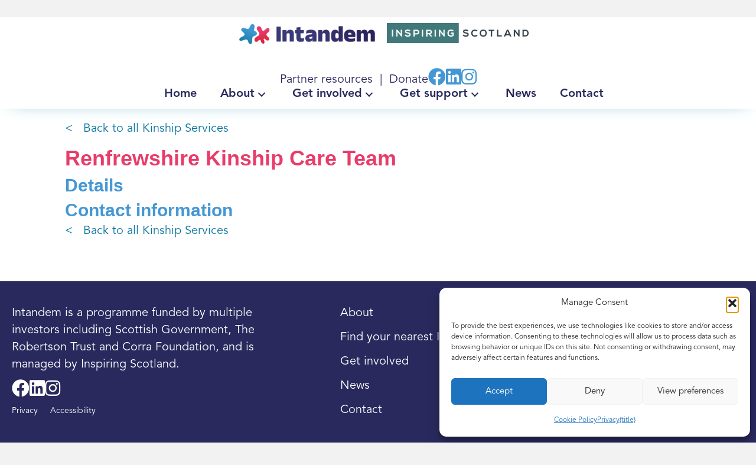

--- FILE ---
content_type: text/html; charset=UTF-8
request_url: https://www.intandem.scot/kinship-support-serv/renfrewshire-kinship-care-team/
body_size: 12906
content:
<!DOCTYPE html>
<html lang="en-GB">
<head>
<meta charset="UTF-8" />
<meta name='viewport' content='width=device-width, initial-scale=1.0' />
<meta http-equiv='X-UA-Compatible' content='IE=edge' />
<link rel="profile" href="https://gmpg.org/xfn/11" />
<title>Renfrewshire Kinship Care Team &#8211; intandem</title>
<meta name='robots' content='max-image-preview:large' />
<link rel='dns-prefetch' href='//www.google.com' />
<link rel='dns-prefetch' href='//www.googletagmanager.com' />
<link rel='dns-prefetch' href='//fonts.googleapis.com' />
<link href='https://fonts.gstatic.com' crossorigin rel='preconnect' />
<link rel="alternate" type="application/rss+xml" title="intandem &raquo; Feed" href="https://www.intandem.scot/feed/" />
<link rel="alternate" type="application/rss+xml" title="intandem &raquo; Comments Feed" href="https://www.intandem.scot/comments/feed/" />
<link rel="alternate" title="oEmbed (JSON)" type="application/json+oembed" href="https://www.intandem.scot/wp-json/oembed/1.0/embed?url=https%3A%2F%2Fwww.intandem.scot%2Fkinship-support-serv%2Frenfrewshire-kinship-care-team%2F" />
<link rel="alternate" title="oEmbed (XML)" type="text/xml+oembed" href="https://www.intandem.scot/wp-json/oembed/1.0/embed?url=https%3A%2F%2Fwww.intandem.scot%2Fkinship-support-serv%2Frenfrewshire-kinship-care-team%2F&#038;format=xml" />
<link rel="preload" href="https://www.intandem.scot/wp-content/plugins/bb-plugin/fonts/fontawesome/5.15.4/webfonts/fa-solid-900.woff2" as="font" type="font/woff2" crossorigin="anonymous">
<link rel="preload" href="https://www.intandem.scot/wp-content/plugins/bb-plugin/fonts/fontawesome/5.15.4/webfonts/fa-regular-400.woff2" as="font" type="font/woff2" crossorigin="anonymous">
<link rel="preload" href="https://www.intandem.scot/wp-content/plugins/bb-plugin/fonts/fontawesome/5.15.4/webfonts/fa-brands-400.woff2" as="font" type="font/woff2" crossorigin="anonymous">
<style id='wp-img-auto-sizes-contain-inline-css'>
img:is([sizes=auto i],[sizes^="auto," i]){contain-intrinsic-size:3000px 1500px}
/*# sourceURL=wp-img-auto-sizes-contain-inline-css */
</style>
<style id='cf-frontend-style-inline-css'>
@font-face {
	font-family: 'Avenir';
	font-weight: 400;
	src: url('https://www.intandem.scot/wp-content/uploads/2024/05/Avenir-Book.otf') format('OpenType');
}
@font-face {
	font-family: 'Avenir';
	font-weight: 700;
	src: url('https://www.intandem.scot/wp-content/uploads/2024/05/Avenir-Heavy.otf') format('OpenType');
}
/*# sourceURL=cf-frontend-style-inline-css */
</style>
<style id='wp-emoji-styles-inline-css'>

	img.wp-smiley, img.emoji {
		display: inline !important;
		border: none !important;
		box-shadow: none !important;
		height: 1em !important;
		width: 1em !important;
		margin: 0 0.07em !important;
		vertical-align: -0.1em !important;
		background: none !important;
		padding: 0 !important;
	}
/*# sourceURL=wp-emoji-styles-inline-css */
</style>
<link rel='stylesheet' id='wp-block-library-css' href='https://www.intandem.scot/wp-includes/css/dist/block-library/style.min.css?ver=6.9' media='all' />
<style id='global-styles-inline-css'>
:root{--wp--preset--aspect-ratio--square: 1;--wp--preset--aspect-ratio--4-3: 4/3;--wp--preset--aspect-ratio--3-4: 3/4;--wp--preset--aspect-ratio--3-2: 3/2;--wp--preset--aspect-ratio--2-3: 2/3;--wp--preset--aspect-ratio--16-9: 16/9;--wp--preset--aspect-ratio--9-16: 9/16;--wp--preset--color--black: #000000;--wp--preset--color--cyan-bluish-gray: #abb8c3;--wp--preset--color--white: #ffffff;--wp--preset--color--pale-pink: #f78da7;--wp--preset--color--vivid-red: #cf2e2e;--wp--preset--color--luminous-vivid-orange: #ff6900;--wp--preset--color--luminous-vivid-amber: #fcb900;--wp--preset--color--light-green-cyan: #7bdcb5;--wp--preset--color--vivid-green-cyan: #00d084;--wp--preset--color--pale-cyan-blue: #8ed1fc;--wp--preset--color--vivid-cyan-blue: #0693e3;--wp--preset--color--vivid-purple: #9b51e0;--wp--preset--color--fl-heading-text: #036072;--wp--preset--color--fl-body-bg: #f2f2f2;--wp--preset--color--fl-body-text: #036072;--wp--preset--color--fl-accent: #1993ac;--wp--preset--color--fl-accent-hover: #1993ac;--wp--preset--color--fl-topbar-bg: #ffffff;--wp--preset--color--fl-topbar-text: #000000;--wp--preset--color--fl-topbar-link: #428bca;--wp--preset--color--fl-topbar-hover: #428bca;--wp--preset--color--fl-header-bg: #ffffff;--wp--preset--color--fl-header-text: #000000;--wp--preset--color--fl-header-link: #428bca;--wp--preset--color--fl-header-hover: #428bca;--wp--preset--color--fl-nav-bg: #ffffff;--wp--preset--color--fl-nav-link: #428bca;--wp--preset--color--fl-nav-hover: #428bca;--wp--preset--color--fl-content-bg: #ffffff;--wp--preset--color--fl-footer-widgets-bg: #ffffff;--wp--preset--color--fl-footer-widgets-text: #000000;--wp--preset--color--fl-footer-widgets-link: #428bca;--wp--preset--color--fl-footer-widgets-hover: #428bca;--wp--preset--color--fl-footer-bg: #ffffff;--wp--preset--color--fl-footer-text: #000000;--wp--preset--color--fl-footer-link: #428bca;--wp--preset--color--fl-footer-hover: #428bca;--wp--preset--gradient--vivid-cyan-blue-to-vivid-purple: linear-gradient(135deg,rgb(6,147,227) 0%,rgb(155,81,224) 100%);--wp--preset--gradient--light-green-cyan-to-vivid-green-cyan: linear-gradient(135deg,rgb(122,220,180) 0%,rgb(0,208,130) 100%);--wp--preset--gradient--luminous-vivid-amber-to-luminous-vivid-orange: linear-gradient(135deg,rgb(252,185,0) 0%,rgb(255,105,0) 100%);--wp--preset--gradient--luminous-vivid-orange-to-vivid-red: linear-gradient(135deg,rgb(255,105,0) 0%,rgb(207,46,46) 100%);--wp--preset--gradient--very-light-gray-to-cyan-bluish-gray: linear-gradient(135deg,rgb(238,238,238) 0%,rgb(169,184,195) 100%);--wp--preset--gradient--cool-to-warm-spectrum: linear-gradient(135deg,rgb(74,234,220) 0%,rgb(151,120,209) 20%,rgb(207,42,186) 40%,rgb(238,44,130) 60%,rgb(251,105,98) 80%,rgb(254,248,76) 100%);--wp--preset--gradient--blush-light-purple: linear-gradient(135deg,rgb(255,206,236) 0%,rgb(152,150,240) 100%);--wp--preset--gradient--blush-bordeaux: linear-gradient(135deg,rgb(254,205,165) 0%,rgb(254,45,45) 50%,rgb(107,0,62) 100%);--wp--preset--gradient--luminous-dusk: linear-gradient(135deg,rgb(255,203,112) 0%,rgb(199,81,192) 50%,rgb(65,88,208) 100%);--wp--preset--gradient--pale-ocean: linear-gradient(135deg,rgb(255,245,203) 0%,rgb(182,227,212) 50%,rgb(51,167,181) 100%);--wp--preset--gradient--electric-grass: linear-gradient(135deg,rgb(202,248,128) 0%,rgb(113,206,126) 100%);--wp--preset--gradient--midnight: linear-gradient(135deg,rgb(2,3,129) 0%,rgb(40,116,252) 100%);--wp--preset--font-size--small: 13px;--wp--preset--font-size--medium: 20px;--wp--preset--font-size--large: 36px;--wp--preset--font-size--x-large: 42px;--wp--preset--spacing--20: 0.44rem;--wp--preset--spacing--30: 0.67rem;--wp--preset--spacing--40: 1rem;--wp--preset--spacing--50: 1.5rem;--wp--preset--spacing--60: 2.25rem;--wp--preset--spacing--70: 3.38rem;--wp--preset--spacing--80: 5.06rem;--wp--preset--shadow--natural: 6px 6px 9px rgba(0, 0, 0, 0.2);--wp--preset--shadow--deep: 12px 12px 50px rgba(0, 0, 0, 0.4);--wp--preset--shadow--sharp: 6px 6px 0px rgba(0, 0, 0, 0.2);--wp--preset--shadow--outlined: 6px 6px 0px -3px rgb(255, 255, 255), 6px 6px rgb(0, 0, 0);--wp--preset--shadow--crisp: 6px 6px 0px rgb(0, 0, 0);}:where(.is-layout-flex){gap: 0.5em;}:where(.is-layout-grid){gap: 0.5em;}body .is-layout-flex{display: flex;}.is-layout-flex{flex-wrap: wrap;align-items: center;}.is-layout-flex > :is(*, div){margin: 0;}body .is-layout-grid{display: grid;}.is-layout-grid > :is(*, div){margin: 0;}:where(.wp-block-columns.is-layout-flex){gap: 2em;}:where(.wp-block-columns.is-layout-grid){gap: 2em;}:where(.wp-block-post-template.is-layout-flex){gap: 1.25em;}:where(.wp-block-post-template.is-layout-grid){gap: 1.25em;}.has-black-color{color: var(--wp--preset--color--black) !important;}.has-cyan-bluish-gray-color{color: var(--wp--preset--color--cyan-bluish-gray) !important;}.has-white-color{color: var(--wp--preset--color--white) !important;}.has-pale-pink-color{color: var(--wp--preset--color--pale-pink) !important;}.has-vivid-red-color{color: var(--wp--preset--color--vivid-red) !important;}.has-luminous-vivid-orange-color{color: var(--wp--preset--color--luminous-vivid-orange) !important;}.has-luminous-vivid-amber-color{color: var(--wp--preset--color--luminous-vivid-amber) !important;}.has-light-green-cyan-color{color: var(--wp--preset--color--light-green-cyan) !important;}.has-vivid-green-cyan-color{color: var(--wp--preset--color--vivid-green-cyan) !important;}.has-pale-cyan-blue-color{color: var(--wp--preset--color--pale-cyan-blue) !important;}.has-vivid-cyan-blue-color{color: var(--wp--preset--color--vivid-cyan-blue) !important;}.has-vivid-purple-color{color: var(--wp--preset--color--vivid-purple) !important;}.has-black-background-color{background-color: var(--wp--preset--color--black) !important;}.has-cyan-bluish-gray-background-color{background-color: var(--wp--preset--color--cyan-bluish-gray) !important;}.has-white-background-color{background-color: var(--wp--preset--color--white) !important;}.has-pale-pink-background-color{background-color: var(--wp--preset--color--pale-pink) !important;}.has-vivid-red-background-color{background-color: var(--wp--preset--color--vivid-red) !important;}.has-luminous-vivid-orange-background-color{background-color: var(--wp--preset--color--luminous-vivid-orange) !important;}.has-luminous-vivid-amber-background-color{background-color: var(--wp--preset--color--luminous-vivid-amber) !important;}.has-light-green-cyan-background-color{background-color: var(--wp--preset--color--light-green-cyan) !important;}.has-vivid-green-cyan-background-color{background-color: var(--wp--preset--color--vivid-green-cyan) !important;}.has-pale-cyan-blue-background-color{background-color: var(--wp--preset--color--pale-cyan-blue) !important;}.has-vivid-cyan-blue-background-color{background-color: var(--wp--preset--color--vivid-cyan-blue) !important;}.has-vivid-purple-background-color{background-color: var(--wp--preset--color--vivid-purple) !important;}.has-black-border-color{border-color: var(--wp--preset--color--black) !important;}.has-cyan-bluish-gray-border-color{border-color: var(--wp--preset--color--cyan-bluish-gray) !important;}.has-white-border-color{border-color: var(--wp--preset--color--white) !important;}.has-pale-pink-border-color{border-color: var(--wp--preset--color--pale-pink) !important;}.has-vivid-red-border-color{border-color: var(--wp--preset--color--vivid-red) !important;}.has-luminous-vivid-orange-border-color{border-color: var(--wp--preset--color--luminous-vivid-orange) !important;}.has-luminous-vivid-amber-border-color{border-color: var(--wp--preset--color--luminous-vivid-amber) !important;}.has-light-green-cyan-border-color{border-color: var(--wp--preset--color--light-green-cyan) !important;}.has-vivid-green-cyan-border-color{border-color: var(--wp--preset--color--vivid-green-cyan) !important;}.has-pale-cyan-blue-border-color{border-color: var(--wp--preset--color--pale-cyan-blue) !important;}.has-vivid-cyan-blue-border-color{border-color: var(--wp--preset--color--vivid-cyan-blue) !important;}.has-vivid-purple-border-color{border-color: var(--wp--preset--color--vivid-purple) !important;}.has-vivid-cyan-blue-to-vivid-purple-gradient-background{background: var(--wp--preset--gradient--vivid-cyan-blue-to-vivid-purple) !important;}.has-light-green-cyan-to-vivid-green-cyan-gradient-background{background: var(--wp--preset--gradient--light-green-cyan-to-vivid-green-cyan) !important;}.has-luminous-vivid-amber-to-luminous-vivid-orange-gradient-background{background: var(--wp--preset--gradient--luminous-vivid-amber-to-luminous-vivid-orange) !important;}.has-luminous-vivid-orange-to-vivid-red-gradient-background{background: var(--wp--preset--gradient--luminous-vivid-orange-to-vivid-red) !important;}.has-very-light-gray-to-cyan-bluish-gray-gradient-background{background: var(--wp--preset--gradient--very-light-gray-to-cyan-bluish-gray) !important;}.has-cool-to-warm-spectrum-gradient-background{background: var(--wp--preset--gradient--cool-to-warm-spectrum) !important;}.has-blush-light-purple-gradient-background{background: var(--wp--preset--gradient--blush-light-purple) !important;}.has-blush-bordeaux-gradient-background{background: var(--wp--preset--gradient--blush-bordeaux) !important;}.has-luminous-dusk-gradient-background{background: var(--wp--preset--gradient--luminous-dusk) !important;}.has-pale-ocean-gradient-background{background: var(--wp--preset--gradient--pale-ocean) !important;}.has-electric-grass-gradient-background{background: var(--wp--preset--gradient--electric-grass) !important;}.has-midnight-gradient-background{background: var(--wp--preset--gradient--midnight) !important;}.has-small-font-size{font-size: var(--wp--preset--font-size--small) !important;}.has-medium-font-size{font-size: var(--wp--preset--font-size--medium) !important;}.has-large-font-size{font-size: var(--wp--preset--font-size--large) !important;}.has-x-large-font-size{font-size: var(--wp--preset--font-size--x-large) !important;}
/*# sourceURL=global-styles-inline-css */
</style>

<style id='classic-theme-styles-inline-css'>
/*! This file is auto-generated */
.wp-block-button__link{color:#fff;background-color:#32373c;border-radius:9999px;box-shadow:none;text-decoration:none;padding:calc(.667em + 2px) calc(1.333em + 2px);font-size:1.125em}.wp-block-file__button{background:#32373c;color:#fff;text-decoration:none}
/*# sourceURL=/wp-includes/css/classic-themes.min.css */
</style>
<link rel='stylesheet' id='mediaelement-css' href='https://www.intandem.scot/wp-includes/js/mediaelement/mediaelementplayer-legacy.min.css?ver=4.2.17' media='all' />
<link rel='stylesheet' id='wp-mediaelement-css' href='https://www.intandem.scot/wp-includes/js/mediaelement/wp-mediaelement.min.css?ver=6.9' media='all' />
<link rel='stylesheet' id='view_editor_gutenberg_frontend_assets-css' href='https://www.intandem.scot/wp-content/plugins/toolset-blocks/public/css/views-frontend.css?ver=3.6.3' media='all' />
<style id='view_editor_gutenberg_frontend_assets-inline-css'>
.wpv-sort-list-dropdown.wpv-sort-list-dropdown-style-default > span.wpv-sort-list,.wpv-sort-list-dropdown.wpv-sort-list-dropdown-style-default .wpv-sort-list-item {border-color: #cdcdcd;}.wpv-sort-list-dropdown.wpv-sort-list-dropdown-style-default .wpv-sort-list-item a {color: #444;background-color: #fff;}.wpv-sort-list-dropdown.wpv-sort-list-dropdown-style-default a:hover,.wpv-sort-list-dropdown.wpv-sort-list-dropdown-style-default a:focus {color: #000;background-color: #eee;}.wpv-sort-list-dropdown.wpv-sort-list-dropdown-style-default .wpv-sort-list-item.wpv-sort-list-current a {color: #000;background-color: #eee;}
.wpv-sort-list-dropdown.wpv-sort-list-dropdown-style-default > span.wpv-sort-list,.wpv-sort-list-dropdown.wpv-sort-list-dropdown-style-default .wpv-sort-list-item {border-color: #cdcdcd;}.wpv-sort-list-dropdown.wpv-sort-list-dropdown-style-default .wpv-sort-list-item a {color: #444;background-color: #fff;}.wpv-sort-list-dropdown.wpv-sort-list-dropdown-style-default a:hover,.wpv-sort-list-dropdown.wpv-sort-list-dropdown-style-default a:focus {color: #000;background-color: #eee;}.wpv-sort-list-dropdown.wpv-sort-list-dropdown-style-default .wpv-sort-list-item.wpv-sort-list-current a {color: #000;background-color: #eee;}.wpv-sort-list-dropdown.wpv-sort-list-dropdown-style-grey > span.wpv-sort-list,.wpv-sort-list-dropdown.wpv-sort-list-dropdown-style-grey .wpv-sort-list-item {border-color: #cdcdcd;}.wpv-sort-list-dropdown.wpv-sort-list-dropdown-style-grey .wpv-sort-list-item a {color: #444;background-color: #eeeeee;}.wpv-sort-list-dropdown.wpv-sort-list-dropdown-style-grey a:hover,.wpv-sort-list-dropdown.wpv-sort-list-dropdown-style-grey a:focus {color: #000;background-color: #e5e5e5;}.wpv-sort-list-dropdown.wpv-sort-list-dropdown-style-grey .wpv-sort-list-item.wpv-sort-list-current a {color: #000;background-color: #e5e5e5;}
.wpv-sort-list-dropdown.wpv-sort-list-dropdown-style-default > span.wpv-sort-list,.wpv-sort-list-dropdown.wpv-sort-list-dropdown-style-default .wpv-sort-list-item {border-color: #cdcdcd;}.wpv-sort-list-dropdown.wpv-sort-list-dropdown-style-default .wpv-sort-list-item a {color: #444;background-color: #fff;}.wpv-sort-list-dropdown.wpv-sort-list-dropdown-style-default a:hover,.wpv-sort-list-dropdown.wpv-sort-list-dropdown-style-default a:focus {color: #000;background-color: #eee;}.wpv-sort-list-dropdown.wpv-sort-list-dropdown-style-default .wpv-sort-list-item.wpv-sort-list-current a {color: #000;background-color: #eee;}.wpv-sort-list-dropdown.wpv-sort-list-dropdown-style-grey > span.wpv-sort-list,.wpv-sort-list-dropdown.wpv-sort-list-dropdown-style-grey .wpv-sort-list-item {border-color: #cdcdcd;}.wpv-sort-list-dropdown.wpv-sort-list-dropdown-style-grey .wpv-sort-list-item a {color: #444;background-color: #eeeeee;}.wpv-sort-list-dropdown.wpv-sort-list-dropdown-style-grey a:hover,.wpv-sort-list-dropdown.wpv-sort-list-dropdown-style-grey a:focus {color: #000;background-color: #e5e5e5;}.wpv-sort-list-dropdown.wpv-sort-list-dropdown-style-grey .wpv-sort-list-item.wpv-sort-list-current a {color: #000;background-color: #e5e5e5;}.wpv-sort-list-dropdown.wpv-sort-list-dropdown-style-blue > span.wpv-sort-list,.wpv-sort-list-dropdown.wpv-sort-list-dropdown-style-blue .wpv-sort-list-item {border-color: #0099cc;}.wpv-sort-list-dropdown.wpv-sort-list-dropdown-style-blue .wpv-sort-list-item a {color: #444;background-color: #cbddeb;}.wpv-sort-list-dropdown.wpv-sort-list-dropdown-style-blue a:hover,.wpv-sort-list-dropdown.wpv-sort-list-dropdown-style-blue a:focus {color: #000;background-color: #95bedd;}.wpv-sort-list-dropdown.wpv-sort-list-dropdown-style-blue .wpv-sort-list-item.wpv-sort-list-current a {color: #000;background-color: #95bedd;}
/*# sourceURL=view_editor_gutenberg_frontend_assets-inline-css */
</style>
<link rel='stylesheet' id='cmplz-general-css' href='https://www.intandem.scot/wp-content/plugins/complianz-gdpr/assets/css/cookieblocker.min.css?ver=1767689670' media='all' />
<link rel='stylesheet' id='font-awesome-5-css' href='https://www.intandem.scot/wp-content/plugins/bb-plugin/fonts/fontawesome/5.15.4/css/all.min.css?ver=2.9.4.2' media='all' />
<link rel='stylesheet' id='fl-builder-layout-bundle-daca549c362ac2b54f51a2dce49b1780-css' href='https://www.intandem.scot/wp-content/uploads/bb-plugin/cache/daca549c362ac2b54f51a2dce49b1780-layout-bundle.css?ver=2.9.4.2-1.5.2.1' media='all' />
<link rel='stylesheet' id='jquery-magnificpopup-css' href='https://www.intandem.scot/wp-content/plugins/bb-plugin/css/jquery.magnificpopup.min.css?ver=2.9.4.2' media='all' />
<link rel='stylesheet' id='base-css' href='https://www.intandem.scot/wp-content/themes/bb-theme/css/base.min.css?ver=1.7.19.1' media='all' />
<link rel='stylesheet' id='fl-automator-skin-css' href='https://www.intandem.scot/wp-content/uploads/bb-theme/skin-695cce3534788.css?ver=1.7.19.1' media='all' />
<link rel='stylesheet' id='fl-child-theme-css' href='https://www.intandem.scot/wp-content/themes/bb-theme-child/style.css?ver=6.9' media='all' />
<link rel='stylesheet' id='pp-animate-css' href='https://www.intandem.scot/wp-content/plugins/bbpowerpack/assets/css/animate.min.css?ver=3.5.1' media='all' />
<link rel='stylesheet' id='fl-builder-google-fonts-b6b1fa31cb0c553c1772dfe570e3c67c-css' href='//fonts.googleapis.com/css?family=Nunito+Sans%3A800&#038;ver=6.9' media='all' />
<script src="https://www.intandem.scot/wp-content/plugins/toolset-blocks/vendor/toolset/common-es/public/toolset-common-es-frontend.js?ver=163000" id="toolset-common-es-frontend-js"></script>
<script src="https://www.intandem.scot/wp-includes/js/jquery/jquery.min.js?ver=3.7.1" id="jquery-core-js"></script>
<script src="https://www.intandem.scot/wp-includes/js/jquery/jquery-migrate.min.js?ver=3.4.1" id="jquery-migrate-js"></script>

<!-- Google tag (gtag.js) snippet added by Site Kit -->
<!-- Google Analytics snippet added by Site Kit -->
<script src="https://www.googletagmanager.com/gtag/js?id=GT-WK27HSQX" id="google_gtagjs-js" async></script>
<script id="google_gtagjs-js-after">
window.dataLayer = window.dataLayer || [];function gtag(){dataLayer.push(arguments);}
gtag("set","linker",{"domains":["www.intandem.scot"]});
gtag("js", new Date());
gtag("set", "developer_id.dZTNiMT", true);
gtag("config", "GT-WK27HSQX");
 window._googlesitekit = window._googlesitekit || {}; window._googlesitekit.throttledEvents = []; window._googlesitekit.gtagEvent = (name, data) => { var key = JSON.stringify( { name, data } ); if ( !! window._googlesitekit.throttledEvents[ key ] ) { return; } window._googlesitekit.throttledEvents[ key ] = true; setTimeout( () => { delete window._googlesitekit.throttledEvents[ key ]; }, 5 ); gtag( "event", name, { ...data, event_source: "site-kit" } ); }; 
//# sourceURL=google_gtagjs-js-after
</script>
<link rel="https://api.w.org/" href="https://www.intandem.scot/wp-json/" /><link rel="alternate" title="JSON" type="application/json" href="https://www.intandem.scot/wp-json/wp/v2/kinship-support-serv/3893" /><link rel="EditURI" type="application/rsd+xml" title="RSD" href="https://www.intandem.scot/xmlrpc.php?rsd" />
<meta name="generator" content="WordPress 6.9" />
<link rel="canonical" href="https://www.intandem.scot/kinship-support-serv/renfrewshire-kinship-care-team/" />
<link rel='shortlink' href='https://www.intandem.scot/?p=3893' />
		<script>
			var bb_powerpack = {
				version: '2.40.10',
				getAjaxUrl: function() { return atob( 'aHR0cHM6Ly93d3cuaW50YW5kZW0uc2NvdC93cC1hZG1pbi9hZG1pbi1hamF4LnBocA==' ); },
				callback: function() {},
				mapMarkerData: {},
				post_id: '3893',
				search_term: '',
				current_page: 'https://www.intandem.scot/kinship-support-serv/renfrewshire-kinship-care-team/',
				conditionals: {
					is_front_page: false,
					is_home: false,
					is_archive: false,
					current_post_type: '',
					is_tax: false,
										is_author: false,
					current_author: false,
					is_search: false,
									}
			};
		</script>
		<meta name="generator" content="Site Kit by Google 1.170.0" /><!-- HFCM by 99 Robots - Snippet # 1: Meta Pixel for YMCA Kircaldy -->
<!-- Meta Pixel Code -->
<script type="text/plain" data-service="facebook" data-category="marketing">
  !function(f,b,e,v,n,t,s)
  {if(f.fbq)return;n=f.fbq=function(){n.callMethod?
  n.callMethod.apply(n,arguments):n.queue.push(arguments)};
  if(!f._fbq)f._fbq=n;n.push=n;n.loaded=!0;n.version='2.0';
  n.queue=[];t=b.createElement(e);t.async=!0;
  t.src=v;s=b.getElementsByTagName(e)[0];
  s.parentNode.insertBefore(t,s)}(window, document,'script',
  'https://connect.facebook.net/en_US/fbevents.js');
  fbq('init', '4127795584205752'); 
  fbq('track', 'PageView');
</script>
<noscript>
  <img height="1" width="1" style="display:none"
  src="https://www.facebook.com/tr?id=412End Meta Pixel Code -->
<!-- /end HFCM by 99 Robots -->
<link data-service="adobe-fonts" data-category="marketing" rel="stylesheet" data-href="https://use.typekit.net/vee8beb.css">

<script src="https://cdn.userway.org/widget.js" data-account="gQpGL7aDRu"></script>


<!-- Google tag (gtag.js) -->
<script type="text/plain" data-service="google-analytics" data-category="statistics" async data-cmplz-src="https://www.googletagmanager.com/gtag/js?id=G-0R0Q8G2MG0"></script>
<script>
  window.dataLayer = window.dataLayer || [];
  function gtag(){dataLayer.push(arguments);}
  gtag('js', new Date());

  gtag('config', 'G-0R0Q8G2MG0');
</script>			<style>.cmplz-hidden {
					display: none !important;
				}</style> <script> window.addEventListener("load",function(){ var c={script:false,link:false}; function ls(s) { if(!['script','link'].includes(s)||c[s]){return;}c[s]=true; var d=document,f=d.getElementsByTagName(s)[0],j=d.createElement(s); if(s==='script'){j.async=true;j.src='https://www.intandem.scot/wp-content/plugins/toolset-blocks/vendor/toolset/blocks/public/js/frontend.js?v=1.6.2';}else{ j.rel='stylesheet';j.href='https://www.intandem.scot/wp-content/plugins/toolset-blocks/vendor/toolset/blocks/public/css/style.css?v=1.6.2';} f.parentNode.insertBefore(j, f); }; function ex(){ls('script');ls('link')} window.addEventListener("scroll", ex, {once: true}); if (('IntersectionObserver' in window) && ('IntersectionObserverEntry' in window) && ('intersectionRatio' in window.IntersectionObserverEntry.prototype)) { var i = 0, fb = document.querySelectorAll("[class^='tb-']"), o = new IntersectionObserver(es => { es.forEach(e => { o.unobserve(e.target); if (e.intersectionRatio > 0) { ex();o.disconnect();}else{ i++;if(fb.length>i){o.observe(fb[i])}} }) }); if (fb.length) { o.observe(fb[i]) } } }) </script>
	<noscript>
		<link rel="stylesheet" href="https://www.intandem.scot/wp-content/plugins/toolset-blocks/vendor/toolset/blocks/public/css/style.css">
	</noscript>		<style id="wp-custom-css">
			
h1{
	font-family: "museo-sans-rounded", sans-serif!important;
font-weight: 700!important;
font-style: normal!important;
}

h2{
		font-family: "museo-sans-rounded", sans-serif!important;
font-weight: 700!important;
font-style: normal!important;
}

h3{
		font-family: "museo-sans-rounded", sans-serif!important;
font-weight: 700!important;
font-style: normal!important;
}

.fl-content p{
	padding-bottom: 20px;
}

.fl-content li{
	padding-bottom: 20px;
}


p a{
	text-decoration: underline;
	text-decoration-color: #1993ac;
}

li a{
	text-decoration: underline;
	text-decoration-color: #1993ac;
}


.fl-post-grid-image {
    width: 100%;
    height: 300px;
    overflow: hidden; /* Hides any overflow */

    justify-content: left;
    align-items: left;
}

.fl-post-grid-image img {
    width: 100%;
    height: 100%;
    object-fit: cover; /* Ensures the image fills the container while maintaining aspect ratio */
}

.child-page-content .read-more {
	font-weight: 700 !important;
  border: 1px solid #a7c8e1 !important;
	color: #29295e !important;
	background: #b3d4ed !important;
	font-family: "Helvetica", Verdana, Arial, sans-serif;
    font-size: 16px;
    line-height: 1.2;
	  padding: 12px 24px !important;
	  border-radius: 0px;	
}


		</style>
		</head>
<body data-cmplz=1 class="wp-singular kinship-support-serv-template-default single single-kinship-support-serv postid-3893 wp-theme-bb-theme wp-child-theme-bb-theme-child fl-builder-2-9-4-2 fl-themer-1-5-2-1 fl-theme-1-7-19-1 fl-no-js non-logged-in fl-theme-builder-footer fl-theme-builder-footer-footer fl-theme-builder-header fl-theme-builder-header-header fl-theme-builder-singular fl-theme-builder-singular-kinship-service fl-framework-base fl-preset-default fl-full-width fl-search-active" itemscope="itemscope" itemtype="https://schema.org/WebPage">
<a aria-label="Skip to content" class="fl-screen-reader-text" href="#fl-main-content">Skip to content</a><div class="fl-page">
	<header class="fl-builder-content fl-builder-content-3625 fl-builder-global-templates-locked" data-post-id="3625" data-type="header" data-sticky="0" data-sticky-on="" data-sticky-breakpoint="medium" data-shrink="1" data-overlay="0" data-overlay-bg="transparent" data-shrink-image-height="50px" role="banner" itemscope="itemscope" itemtype="http://schema.org/WPHeader"><div class="fl-row fl-row-full-width fl-row-bg-color fl-node-661d9c4d64d08 fl-row-default-height fl-row-align-center" data-node="661d9c4d64d08">
	<div class="fl-row-content-wrap">
						<div class="fl-row-content fl-row-full-width fl-node-content">
		
<div class="fl-col-group fl-node-661d9c4d675dd fl-col-group-equal-height fl-col-group-align-bottom" data-node="661d9c4d675dd">
			<div class="fl-col fl-node-661d9c4d67664 fl-col-bg-color fl-col-small" data-node="661d9c4d67664">
	<div class="fl-col-content fl-node-content"><div  class="fl-module fl-module-box fl-node-r68bgsn3xadw" data-node="r68bgsn3xadw">
	<div
 class="fl-module fl-module-photo fl-photo fl-photo-align-left fl-node-661d9c652c7cf" data-node="661d9c652c7cf" itemscope itemtype="https://schema.org/ImageObject">
	<div class="fl-photo-content fl-photo-img-png">
				<a href="https://www.intandem.scot/"  target="_self" itemprop="url">
				<img loading="lazy" decoding="async" class="fl-photo-img wp-image-12595 size-full" src="https://www.intandem.scot/wp-content/uploads/2024/04/INT_001_Linear_Logo_Full_Colour@3x.png" alt="INT_001_Linear_Logo_Full_Colour@3x" itemprop="image" height="445" width="1598" title="INT_001_Linear_Logo_Full_Colour@3x"  data-no-lazy="1" srcset="https://www.intandem.scot/wp-content/uploads/2024/04/INT_001_Linear_Logo_Full_Colour@3x.png 1598w, https://www.intandem.scot/wp-content/uploads/2024/04/INT_001_Linear_Logo_Full_Colour@3x-300x84.png 300w, https://www.intandem.scot/wp-content/uploads/2024/04/INT_001_Linear_Logo_Full_Colour@3x-1024x285.png 1024w, https://www.intandem.scot/wp-content/uploads/2024/04/INT_001_Linear_Logo_Full_Colour@3x-768x214.png 768w, https://www.intandem.scot/wp-content/uploads/2024/04/INT_001_Linear_Logo_Full_Colour@3x-1536x428.png 1536w" sizes="auto, (max-width: 1598px) 100vw, 1598px" />
				</a>
					</div>
	</div>
<div
 class="fl-module fl-module-photo fl-photo fl-photo-align-left fl-node-csvmwn68jptb" data-node="csvmwn68jptb" itemscope itemtype="https://schema.org/ImageObject">
	<div class="fl-photo-content fl-photo-img-png">
				<a href="https://inspiringscotland.org.uk/"  target="_blank" rel="noopener"  itemprop="url">
				<img loading="lazy" decoding="async" class="fl-photo-img wp-image-3682 size-full" src="https://www.intandem.scot/wp-content/uploads/2024/04/Inspiring.png" alt="Inspiring" itemprop="image" height="53" width="369" title="Inspiring"  data-no-lazy="1" srcset="https://www.intandem.scot/wp-content/uploads/2024/04/Inspiring.png 369w, https://www.intandem.scot/wp-content/uploads/2024/04/Inspiring-300x43.png 300w" sizes="auto, (max-width: 369px) 100vw, 369px" />
				</a>
					</div>
	</div>
</div>
</div>
</div>
			<div class="fl-col fl-node-661d9c4d67666 fl-col-bg-color" data-node="661d9c4d67666">
	<div class="fl-col-content fl-node-content"><div  class="fl-module fl-module-box fl-node-ij16os0qzhd9 fl-visible-desktop fl-visible-large fl-visible-medium" data-node="ij16os0qzhd9">
	<div  class="fl-module fl-module-rich-text fl-rich-text fl-node-3ynf40u6dia8" data-node="3ynf40u6dia8">
	<p><a href="https://www.intandem.scot/charity-login/">Partner resources</a>  |  <a href="https://www.intandem.scot/get-involved/donate/">Donate</a></p>
</div>
<div class="fl-module fl-module-icon fl-node-661d9c8e32caa" data-node="661d9c8e32caa">
	<div class="fl-module-content fl-node-content">
		<div class="fl-icon-wrap">
	<span class="fl-icon">
								<a href="https://www.facebook.com/intandemScot" target="_blank" rel="noopener" >
							<i class="fab fa-facebook" aria-hidden="true"></i>
						</a>
			</span>
	</div>
	</div>
</div>
<div class="fl-module fl-module-icon fl-node-sjzxe3aw4cm5" data-node="sjzxe3aw4cm5">
	<div class="fl-module-content fl-node-content">
		<div class="fl-icon-wrap">
	<span class="fl-icon">
								<a href="https://www.linkedin.com/company/intandem-scot/" target="_blank" rel="noopener" >
							<i class="fab fa-linkedin" aria-hidden="true"></i>
						</a>
			</span>
	</div>
	</div>
</div>
<div class="fl-module fl-module-icon fl-node-fg574e36htxw" data-node="fg574e36htxw">
	<div class="fl-module-content fl-node-content">
		<div class="fl-icon-wrap">
	<span class="fl-icon">
								<a href="https://www.instagram.com/intandemscot/" target="_blank" rel="noopener" >
							<i class="fab fa-instagram" aria-hidden="true"></i>
						</a>
			</span>
	</div>
	</div>
</div>
</div>
<div class="fl-module fl-module-pp-advanced-menu fl-node-gko91ldr3h6v" data-node="gko91ldr3h6v">
	<div class="fl-module-content fl-node-content">
		<div class="pp-advanced-menu pp-advanced-menu-accordion-collapse pp-menu-default pp-menu-align-right pp-menu-position-inline">
   				<div class="pp-advanced-menu-mobile">
			<button class="pp-advanced-menu-mobile-toggle hamburger" tabindex="0" aria-label="Menu" aria-expanded="false">
				<div class="pp-hamburger"><div class="pp-hamburger-box"><div class="pp-hamburger-inner"></div></div></div>			</button>
			</div>
			   	<div class="pp-clear"></div>
	<nav class="pp-menu-nav" aria-label="Menu" itemscope="itemscope" itemtype="https://schema.org/SiteNavigationElement">
		<ul id="menu-main" class="menu pp-advanced-menu-horizontal pp-toggle-arrows"><li id="menu-item-583" class="menu-item menu-item-type-post_type menu-item-object-page menu-item-home"><a href="https://www.intandem.scot/"><span class="menu-item-text">Home</span></a></li><li id="menu-item-47" class="menu-item menu-item-type-post_type menu-item-object-page menu-item-has-children pp-has-submenu"><div class="pp-has-submenu-container"><a href="https://www.intandem.scot/about/"><span class="menu-item-text">About<span class="pp-menu-toggle" tabindex="0" aria-expanded="false" aria-label="About: submenu" role="button"></span></span></a></div><ul class="sub-menu">	<li id="menu-item-4048" class="menu-item menu-item-type-post_type menu-item-object-page"><a href="https://www.intandem.scot/about/about-intandem/"><span class="menu-item-text">About Intandem</span></a></li>	<li id="menu-item-3763" class="menu-item menu-item-type-post_type menu-item-object-page"><a href="https://www.intandem.scot/about/the-team/"><span class="menu-item-text">The team</span></a></li>	<li id="menu-item-3773" class="menu-item menu-item-type-post_type menu-item-object-page"><a href="https://www.intandem.scot/about/what-we-do/"><span class="menu-item-text">What we do</span></a></li>	<li id="menu-item-3771" class="menu-item menu-item-type-post_type menu-item-object-page"><a href="https://www.intandem.scot/about/our-impact/"><span class="menu-item-text">Our impact</span></a></li>	<li id="menu-item-3772" class="menu-item menu-item-type-post_type menu-item-object-page"><a href="https://www.intandem.scot/about/policy-and-influencing/"><span class="menu-item-text">Policy and influencing</span></a></li>	<li id="menu-item-12527" class="menu-item menu-item-type-post_type menu-item-object-page"><a href="https://www.intandem.scot/about/publications/"><span class="menu-item-text">Publications</span></a></li></ul></li><li id="menu-item-3131" class="menu-item menu-item-type-post_type menu-item-object-page menu-item-has-children pp-has-submenu"><div class="pp-has-submenu-container"><a href="https://www.intandem.scot/get-involved/"><span class="menu-item-text">Get involved<span class="pp-menu-toggle" tabindex="0" aria-expanded="false" aria-label="Get involved: submenu" role="button"></span></span></a></div><ul class="sub-menu">	<li id="menu-item-978" class="menu-item menu-item-type-post_type menu-item-object-page"><a href="https://www.intandem.scot/find-your-nearest-intandem/"><span class="menu-item-text">Find your nearest Intandem</span></a></li>	<li id="menu-item-204" class="menu-item menu-item-type-post_type menu-item-object-page"><a href="https://www.intandem.scot/get-involved/become-a-mentor/"><span class="menu-item-text">Become a mentor</span></a></li>	<li id="menu-item-3714" class="menu-item menu-item-type-post_type menu-item-object-page"><a href="https://www.intandem.scot/get-involved/invoice-intandems-youth-forum/"><span class="menu-item-text">Join our Youth Forum</span></a></li>	<li id="menu-item-3780" class="menu-item menu-item-type-post_type menu-item-object-page"><a href="https://www.intandem.scot/get-involved/mentor-forum-and-peer-sessions/"><span class="menu-item-text">Mentor Forum &#038; Peer Sessions</span></a></li>	<li id="menu-item-3944" class="menu-item menu-item-type-custom menu-item-object-custom"><a href="https://inspiringscotland.org.uk/intandem-donation-form/"><span class="menu-item-text">Donate</span></a></li></ul></li><li id="menu-item-3790" class="menu-item menu-item-type-post_type menu-item-object-page menu-item-has-children pp-has-submenu"><div class="pp-has-submenu-container"><a href="https://www.intandem.scot/get-support/"><span class="menu-item-text">Get support<span class="pp-menu-toggle" tabindex="0" aria-expanded="false" aria-label="Get support: submenu" role="button"></span></span></a></div><ul class="sub-menu">	<li id="menu-item-3795" class="menu-item menu-item-type-post_type menu-item-object-page"><a href="https://www.intandem.scot/find-your-nearest-intandem/"><span class="menu-item-text">Find your nearest Intandem</span></a></li>	<li id="menu-item-3794" class="menu-item menu-item-type-post_type menu-item-object-page"><a href="https://www.intandem.scot/get-support/make-a-referral/"><span class="menu-item-text">Make a referral</span></a></li>	<li id="menu-item-3840" class="menu-item menu-item-type-post_type menu-item-object-page"><a href="https://www.intandem.scot/get-support/family-mentoring-in-dundee/"><span class="menu-item-text">Family mentoring in Dundee</span></a></li></ul></li><li id="menu-item-375" class="menu-item menu-item-type-post_type menu-item-object-page"><a href="https://www.intandem.scot/intandem-news/"><span class="menu-item-text">News</span></a></li><li id="menu-item-374" class="menu-item menu-item-type-post_type menu-item-object-page"><a href="https://www.intandem.scot/contact/"><span class="menu-item-text">Contact</span></a></li></ul>	</nav>
</div>
	</div>
</div>
</div>
</div>
	</div>
		</div>
	</div>
</div>
</header>	<div id="fl-main-content" class="fl-page-content" itemprop="mainContentOfPage" role="main">

		<div class="fl-builder-content fl-builder-content-3904 fl-builder-global-templates-locked" data-post-id="3904"><div class="fl-row fl-row-fixed-width fl-row-bg-none fl-node-0ikg18f9u2w5 fl-row-default-height fl-row-align-center" data-node="0ikg18f9u2w5">
	<div class="fl-row-content-wrap">
						<div class="fl-row-content fl-row-fixed-width fl-node-content">
		
<div class="fl-col-group fl-node-pl36byrhq9ns" data-node="pl36byrhq9ns">
			<div class="fl-col fl-node-3v5xbwgkfuzc fl-col-bg-color" data-node="3v5xbwgkfuzc">
	<div class="fl-col-content fl-node-content"><div class="fl-module fl-module-rich-text fl-node-r3c4vwq8ibdy" data-node="r3c4vwq8ibdy">
	<div class="fl-module-content fl-node-content">
		<div class="fl-rich-text">
	<p><a href="https://www.intandem.scot/get-support/kinship-directory/">&lt;   Back to all Kinship Services</a></p>
</div>
	</div>
</div>
<div class="fl-module fl-module-heading fl-node-ofm8jenhs7ra" data-node="ofm8jenhs7ra">
	<div class="fl-module-content fl-node-content">
		<h1 class="fl-heading">
		<span class="fl-heading-text">Renfrewshire Kinship Care Team</span>
	</h1>
	</div>
</div>
<div class="fl-module fl-module-heading fl-node-an81ijrwszmb" data-node="an81ijrwszmb">
	<div class="fl-module-content fl-node-content">
		<h2 class="fl-heading">
		<span class="fl-heading-text">Details</span>
	</h2>
	</div>
</div>
<div class="fl-module fl-module-rich-text fl-node-eigt8clod0ja" data-node="eigt8clod0ja">
	<div class="fl-module-content fl-node-content">
		<div class="fl-rich-text">
	</div>
	</div>
</div>
<div class="fl-module fl-module-heading fl-node-pib2rjms1flt" data-node="pib2rjms1flt">
	<div class="fl-module-content fl-node-content">
		<h2 class="fl-heading">
		<span class="fl-heading-text">Contact information</span>
	</h2>
	</div>
</div>
<div class="fl-module fl-module-rich-text fl-node-c0g4hqwy5atb" data-node="c0g4hqwy5atb">
	<div class="fl-module-content fl-node-content">
		<div class="fl-rich-text">
	</div>
	</div>
</div>
<div class="fl-module fl-module-rich-text fl-node-etfjw9ay0dx4" data-node="etfjw9ay0dx4">
	<div class="fl-module-content fl-node-content">
		<div class="fl-rich-text">
	<p><a href="https://www.intandem.scot/get-support/kinship-directory/">&lt;   Back to all Kinship Services</a></p>
</div>
	</div>
</div>
</div>
</div>
	</div>
		</div>
	</div>
</div>
</div>
	</div><!-- .fl-page-content -->
	<footer class="fl-builder-content fl-builder-content-3626 fl-builder-global-templates-locked" data-post-id="3626" data-type="footer" itemscope="itemscope" itemtype="http://schema.org/WPFooter"><div class="fl-row fl-row-full-width fl-row-bg-color fl-node-ery4xguztk8p fl-row-default-height fl-row-align-center" data-node="ery4xguztk8p">
	<div class="fl-row-content-wrap">
						<div class="fl-row-content fl-row-full-width fl-node-content">
		
<div class="fl-col-group fl-node-b0v6gtd7mnuw fl-col-group-custom-width" data-node="b0v6gtd7mnuw">
			<div class="fl-col fl-node-p5d893xjizvc fl-col-bg-color fl-col-small fl-col-small-custom-width" data-node="p5d893xjizvc">
	<div class="fl-col-content fl-node-content"><div class="fl-module fl-module-rich-text fl-node-1298bey0cwmq" data-node="1298bey0cwmq">
	<div class="fl-module-content fl-node-content">
		<div class="fl-rich-text">
	<p>Intandem is a programme funded by multiple investors including Scottish Government, The Robertson Trust and Corra Foundation, and is managed by Inspiring Scotland.</p>
</div>
	</div>
</div>
<div  class="fl-module fl-module-box fl-node-a79b0loc8szq" data-node="a79b0loc8szq">
	<div class="fl-module fl-module-icon fl-node-p98ca5wkdqmn" data-node="p98ca5wkdqmn">
	<div class="fl-module-content fl-node-content">
		<div class="fl-icon-wrap">
	<span class="fl-icon">
								<a href="https://www.facebook.com/intandemScot" target="_blank" rel="noopener" >
							<i class="fab fa-facebook" aria-hidden="true"></i>
						</a>
			</span>
	</div>
	</div>
</div>
<div class="fl-module fl-module-icon fl-node-q59c1f2wgvax" data-node="q59c1f2wgvax">
	<div class="fl-module-content fl-node-content">
		<div class="fl-icon-wrap">
	<span class="fl-icon">
								<a href="https://www.linkedin.com/company/intandem-scot//" target="_blank" rel="noopener" >
							<i class="fab fa-linkedin" aria-hidden="true"></i>
						</a>
			</span>
	</div>
	</div>
</div>
<div class="fl-module fl-module-icon fl-node-7r61causxmd3" data-node="7r61causxmd3">
	<div class="fl-module-content fl-node-content">
		<div class="fl-icon-wrap">
	<span class="fl-icon">
								<a href="https://www.instagram.com/intandemscot/" target="_blank" rel="noopener" >
							<i class="fab fa-instagram" aria-hidden="true"></i>
						</a>
			</span>
	</div>
	</div>
</div>
</div>
<div class="fl-module fl-module-menu fl-node-dwbkrntz5ihy" data-node="dwbkrntz5ihy">
	<div class="fl-module-content fl-node-content">
		<div class="fl-menu">
		<div class="fl-clear"></div>
	<nav aria-label="Menu" itemscope="itemscope" itemtype="https://schema.org/SiteNavigationElement"><ul id="menu-footer" class="menu fl-menu-horizontal fl-toggle-none"><li id="menu-item-425" class="menu-item menu-item-type-post_type menu-item-object-page menu-item-privacy-policy"><a href="https://www.intandem.scot/privacy/">Privacy</a></li><li id="menu-item-428" class="menu-item menu-item-type-post_type menu-item-object-page"><a href="https://www.intandem.scot/accessibility/">Accessibility</a></li></ul></nav></div>
	</div>
</div>
</div>
</div>
			<div class="fl-col fl-node-wdvokrjph1t6 fl-col-bg-color fl-col-small fl-col-small-custom-width" data-node="wdvokrjph1t6">
	<div class="fl-col-content fl-node-content"><div class="fl-module fl-module-menu fl-node-eaox46nqwv87" data-node="eaox46nqwv87">
	<div class="fl-module-content fl-node-content">
		<div class="fl-menu">
		<div class="fl-clear"></div>
	<nav aria-label="Menu" itemscope="itemscope" itemtype="https://schema.org/SiteNavigationElement"><ul id="menu-footer-main" class="menu fl-menu-vertical fl-toggle-none"><li id="menu-item-3752" class="menu-item menu-item-type-post_type menu-item-object-page"><a href="https://www.intandem.scot/about/">About</a></li><li id="menu-item-3756" class="menu-item menu-item-type-post_type menu-item-object-page"><a href="https://www.intandem.scot/find-your-nearest-intandem/">Find your nearest Intandem</a></li><li id="menu-item-3753" class="menu-item menu-item-type-post_type menu-item-object-page"><a href="https://www.intandem.scot/get-involved/">Get involved</a></li><li id="menu-item-3754" class="menu-item menu-item-type-post_type menu-item-object-page"><a href="https://www.intandem.scot/intandem-news/">News</a></li><li id="menu-item-3755" class="menu-item menu-item-type-post_type menu-item-object-page"><a href="https://www.intandem.scot/contact/">Contact</a></li></ul></nav></div>
	</div>
</div>
</div>
</div>
			<div class="fl-col fl-node-y1gwm4orat0z fl-col-bg-color fl-col-small fl-col-small-custom-width" data-node="y1gwm4orat0z">
	<div class="fl-col-content fl-node-content"><div  class="fl-module fl-module-box fl-node-6ywhm0u25f1z" data-node="6ywhm0u25f1z">
	<div class="fl-module fl-module-photo fl-node-609hfv8rj1ut" data-node="609hfv8rj1ut">
	<div class="fl-module-content fl-node-content">
		<div class="fl-photo fl-photo-align-center" itemscope itemtype="https://schema.org/ImageObject">
	<div class="fl-photo-content fl-photo-img-png">
				<img loading="lazy" decoding="async" class="fl-photo-img wp-image-924 size-full" src="https://www.intandem.scot/wp-content/uploads/2017/04/Inspiring-Scotland-Secondary-Logo-White.png" alt="Inspiring Scotland Secondary Logo White" itemprop="image" height="725" width="1528" title="Inspiring Scotland Secondary Logo White" srcset="https://www.intandem.scot/wp-content/uploads/2017/04/Inspiring-Scotland-Secondary-Logo-White.png 1528w, https://www.intandem.scot/wp-content/uploads/2017/04/Inspiring-Scotland-Secondary-Logo-White-300x142.png 300w, https://www.intandem.scot/wp-content/uploads/2017/04/Inspiring-Scotland-Secondary-Logo-White-768x364.png 768w, https://www.intandem.scot/wp-content/uploads/2017/04/Inspiring-Scotland-Secondary-Logo-White-1024x486.png 1024w" sizes="auto, (max-width: 1528px) 100vw, 1528px" />
					</div>
	</div>
	</div>
</div>
<div class="fl-module fl-module-photo fl-node-jaqrhvcpek69" data-node="jaqrhvcpek69">
	<div class="fl-module-content fl-node-content">
		<div class="fl-photo fl-photo-align-center" itemscope itemtype="https://schema.org/ImageObject">
	<div class="fl-photo-content fl-photo-img-png">
				<img loading="lazy" decoding="async" class="fl-photo-img wp-image-3730 size-full" src="https://www.intandem.scot/wp-content/uploads/2024/04/Scot_Gov_Logo_reverse.png" alt="Scot_Gov_Logo_reverse" itemprop="image" height="69" width="300" title="Scot_Gov_Logo_reverse"  />
					</div>
	</div>
	</div>
</div>
</div>
</div>
</div>
	</div>

<div class="fl-col-group fl-node-nhvd81u26lbz" data-node="nhvd81u26lbz">
			<div class="fl-col fl-node-pb3j7qio2zsl fl-col-bg-color" data-node="pb3j7qio2zsl">
	<div class="fl-col-content fl-node-content"><div class="fl-module fl-module-rich-text fl-node-vbi6rztxnja9" data-node="vbi6rztxnja9">
	<div class="fl-module-content fl-node-content">
		<div class="fl-rich-text">
	<p>Copyright © 2016–2024. Inspiring Scotland is a Company Limited by Guarantee registered in Scotland, No. SC342436, and a registered Scottish Charity, No. SC039605</p>
</div>
	</div>
</div>
</div>
</div>
	</div>
		</div>
	</div>
</div>
</footer>	</div><!-- .fl-page -->
<script type="speculationrules">
{"prefetch":[{"source":"document","where":{"and":[{"href_matches":"/*"},{"not":{"href_matches":["/wp-*.php","/wp-admin/*","/wp-content/uploads/*","/wp-content/*","/wp-content/plugins/*","/wp-content/themes/bb-theme-child/*","/wp-content/themes/bb-theme/*","/*\\?(.+)"]}},{"not":{"selector_matches":"a[rel~=\"nofollow\"]"}},{"not":{"selector_matches":".no-prefetch, .no-prefetch a"}}]},"eagerness":"conservative"}]}
</script>

<!-- Consent Management powered by Complianz | GDPR/CCPA Cookie Consent https://wordpress.org/plugins/complianz-gdpr -->
<div id="cmplz-cookiebanner-container"><div class="cmplz-cookiebanner cmplz-hidden banner-1 banner-1 optin cmplz-bottom-right cmplz-categories-type-view-preferences" aria-modal="true" data-nosnippet="true" role="dialog" aria-live="polite" aria-labelledby="cmplz-header-1-optin" aria-describedby="cmplz-message-1-optin">
	<div class="cmplz-header">
		<div class="cmplz-logo"></div>
		<div class="cmplz-title" id="cmplz-header-1-optin">Manage Consent</div>
		<div class="cmplz-close" tabindex="0" role="button" aria-label="Close dialogue">
			<svg aria-hidden="true" focusable="false" data-prefix="fas" data-icon="times" class="svg-inline--fa fa-times fa-w-11" role="img" xmlns="http://www.w3.org/2000/svg" viewBox="0 0 352 512"><path fill="currentColor" d="M242.72 256l100.07-100.07c12.28-12.28 12.28-32.19 0-44.48l-22.24-22.24c-12.28-12.28-32.19-12.28-44.48 0L176 189.28 75.93 89.21c-12.28-12.28-32.19-12.28-44.48 0L9.21 111.45c-12.28 12.28-12.28 32.19 0 44.48L109.28 256 9.21 356.07c-12.28 12.28-12.28 32.19 0 44.48l22.24 22.24c12.28 12.28 32.2 12.28 44.48 0L176 322.72l100.07 100.07c12.28 12.28 32.2 12.28 44.48 0l22.24-22.24c12.28-12.28 12.28-32.19 0-44.48L242.72 256z"></path></svg>
		</div>
	</div>

	<div class="cmplz-divider cmplz-divider-header"></div>
	<div class="cmplz-body">
		<div class="cmplz-message" id="cmplz-message-1-optin">To provide the best experiences, we use technologies like cookies to store and/or access device information. Consenting to these technologies will allow us to process data such as browsing behavior or unique IDs on this site. Not consenting or withdrawing consent, may adversely affect certain features and functions.</div>
		<!-- categories start -->
		<div class="cmplz-categories">
			<details class="cmplz-category cmplz-functional" >
				<summary>
						<span class="cmplz-category-header">
							<span class="cmplz-category-title">Functional</span>
							<span class='cmplz-always-active'>
								<span class="cmplz-banner-checkbox">
									<input type="checkbox"
										   id="cmplz-functional-optin"
										   data-category="cmplz_functional"
										   class="cmplz-consent-checkbox cmplz-functional"
										   size="40"
										   value="1"/>
									<label class="cmplz-label" for="cmplz-functional-optin"><span class="screen-reader-text">Functional</span></label>
								</span>
								Always active							</span>
							<span class="cmplz-icon cmplz-open">
								<svg xmlns="http://www.w3.org/2000/svg" viewBox="0 0 448 512"  height="18" ><path d="M224 416c-8.188 0-16.38-3.125-22.62-9.375l-192-192c-12.5-12.5-12.5-32.75 0-45.25s32.75-12.5 45.25 0L224 338.8l169.4-169.4c12.5-12.5 32.75-12.5 45.25 0s12.5 32.75 0 45.25l-192 192C240.4 412.9 232.2 416 224 416z"/></svg>
							</span>
						</span>
				</summary>
				<div class="cmplz-description">
					<span class="cmplz-description-functional">The technical storage or access is strictly necessary for the legitimate purpose of enabling the use of a specific service explicitly requested by the subscriber or user, or for the sole purpose of carrying out the transmission of a communication over an electronic communications network.</span>
				</div>
			</details>

			<details class="cmplz-category cmplz-preferences" >
				<summary>
						<span class="cmplz-category-header">
							<span class="cmplz-category-title">Preferences</span>
							<span class="cmplz-banner-checkbox">
								<input type="checkbox"
									   id="cmplz-preferences-optin"
									   data-category="cmplz_preferences"
									   class="cmplz-consent-checkbox cmplz-preferences"
									   size="40"
									   value="1"/>
								<label class="cmplz-label" for="cmplz-preferences-optin"><span class="screen-reader-text">Preferences</span></label>
							</span>
							<span class="cmplz-icon cmplz-open">
								<svg xmlns="http://www.w3.org/2000/svg" viewBox="0 0 448 512"  height="18" ><path d="M224 416c-8.188 0-16.38-3.125-22.62-9.375l-192-192c-12.5-12.5-12.5-32.75 0-45.25s32.75-12.5 45.25 0L224 338.8l169.4-169.4c12.5-12.5 32.75-12.5 45.25 0s12.5 32.75 0 45.25l-192 192C240.4 412.9 232.2 416 224 416z"/></svg>
							</span>
						</span>
				</summary>
				<div class="cmplz-description">
					<span class="cmplz-description-preferences">The technical storage or access is necessary for the legitimate purpose of storing preferences that are not requested by the subscriber or user.</span>
				</div>
			</details>

			<details class="cmplz-category cmplz-statistics" >
				<summary>
						<span class="cmplz-category-header">
							<span class="cmplz-category-title">Statistics</span>
							<span class="cmplz-banner-checkbox">
								<input type="checkbox"
									   id="cmplz-statistics-optin"
									   data-category="cmplz_statistics"
									   class="cmplz-consent-checkbox cmplz-statistics"
									   size="40"
									   value="1"/>
								<label class="cmplz-label" for="cmplz-statistics-optin"><span class="screen-reader-text">Statistics</span></label>
							</span>
							<span class="cmplz-icon cmplz-open">
								<svg xmlns="http://www.w3.org/2000/svg" viewBox="0 0 448 512"  height="18" ><path d="M224 416c-8.188 0-16.38-3.125-22.62-9.375l-192-192c-12.5-12.5-12.5-32.75 0-45.25s32.75-12.5 45.25 0L224 338.8l169.4-169.4c12.5-12.5 32.75-12.5 45.25 0s12.5 32.75 0 45.25l-192 192C240.4 412.9 232.2 416 224 416z"/></svg>
							</span>
						</span>
				</summary>
				<div class="cmplz-description">
					<span class="cmplz-description-statistics">The technical storage or access that is used exclusively for statistical purposes.</span>
					<span class="cmplz-description-statistics-anonymous">The technical storage or access that is used exclusively for anonymous statistical purposes. Without a subpoena, voluntary compliance on the part of your Internet Service Provider, or additional records from a third party, information stored or retrieved for this purpose alone cannot usually be used to identify you.</span>
				</div>
			</details>
			<details class="cmplz-category cmplz-marketing" >
				<summary>
						<span class="cmplz-category-header">
							<span class="cmplz-category-title">Marketing</span>
							<span class="cmplz-banner-checkbox">
								<input type="checkbox"
									   id="cmplz-marketing-optin"
									   data-category="cmplz_marketing"
									   class="cmplz-consent-checkbox cmplz-marketing"
									   size="40"
									   value="1"/>
								<label class="cmplz-label" for="cmplz-marketing-optin"><span class="screen-reader-text">Marketing</span></label>
							</span>
							<span class="cmplz-icon cmplz-open">
								<svg xmlns="http://www.w3.org/2000/svg" viewBox="0 0 448 512"  height="18" ><path d="M224 416c-8.188 0-16.38-3.125-22.62-9.375l-192-192c-12.5-12.5-12.5-32.75 0-45.25s32.75-12.5 45.25 0L224 338.8l169.4-169.4c12.5-12.5 32.75-12.5 45.25 0s12.5 32.75 0 45.25l-192 192C240.4 412.9 232.2 416 224 416z"/></svg>
							</span>
						</span>
				</summary>
				<div class="cmplz-description">
					<span class="cmplz-description-marketing">The technical storage or access is required to create user profiles to send advertising, or to track the user on a website or across several websites for similar marketing purposes.</span>
				</div>
			</details>
		</div><!-- categories end -->
			</div>

	<div class="cmplz-links cmplz-information">
		<ul>
			<li><a class="cmplz-link cmplz-manage-options cookie-statement" href="#" data-relative_url="#cmplz-manage-consent-container">Manage options</a></li>
			<li><a class="cmplz-link cmplz-manage-third-parties cookie-statement" href="#" data-relative_url="#cmplz-cookies-overview">Manage services</a></li>
			<li><a class="cmplz-link cmplz-manage-vendors tcf cookie-statement" href="#" data-relative_url="#cmplz-tcf-wrapper">Manage {vendor_count} vendors</a></li>
			<li><a class="cmplz-link cmplz-external cmplz-read-more-purposes tcf" target="_blank" rel="noopener noreferrer nofollow" href="https://cookiedatabase.org/tcf/purposes/" aria-label="Read more about TCF purposes on Cookie Database">Read more about these purposes</a></li>
		</ul>
			</div>

	<div class="cmplz-divider cmplz-footer"></div>

	<div class="cmplz-buttons">
		<button class="cmplz-btn cmplz-accept">Accept</button>
		<button class="cmplz-btn cmplz-deny">Deny</button>
		<button class="cmplz-btn cmplz-view-preferences">View preferences</button>
		<button class="cmplz-btn cmplz-save-preferences">Save preferences</button>
		<a class="cmplz-btn cmplz-manage-options tcf cookie-statement" href="#" data-relative_url="#cmplz-manage-consent-container">View preferences</a>
			</div>

	
	<div class="cmplz-documents cmplz-links">
		<ul>
			<li><a class="cmplz-link cookie-statement" href="#" data-relative_url="">{title}</a></li>
			<li><a class="cmplz-link privacy-statement" href="#" data-relative_url="">{title}</a></li>
			<li><a class="cmplz-link impressum" href="#" data-relative_url="">{title}</a></li>
		</ul>
			</div>
</div>
</div>
					<div id="cmplz-manage-consent" data-nosnippet="true"><button class="cmplz-btn cmplz-hidden cmplz-manage-consent manage-consent-1">Manage consent</button>

</div><script src="https://www.intandem.scot/wp-content/plugins/bb-plugin/js/jquery.imagesloaded.min.js?ver=2.9.4.2" id="imagesloaded-js"></script>
<script src="https://www.intandem.scot/wp-content/plugins/bb-plugin/js/jquery.ba-throttle-debounce.min.js?ver=2.9.4.2" id="jquery-throttle-js"></script>
<script src="https://www.intandem.scot/wp-content/uploads/bb-plugin/cache/c7583998e36f31debf3430fcbb50551b-layout-bundle.js?ver=2.9.4.2-1.5.2.1" id="fl-builder-layout-bundle-c7583998e36f31debf3430fcbb50551b-js"></script>
<script id="gforms_recaptcha_recaptcha-js-extra">
var gforms_recaptcha_recaptcha_strings = {"nonce":"d1812cf1f4","disconnect":"Disconnecting","change_connection_type":"Resetting","spinner":"https://www.intandem.scot/wp-content/plugins/gravityforms/images/spinner.svg","connection_type":"classic","disable_badge":"1","change_connection_type_title":"Change Connection Type","change_connection_type_message":"Changing the connection type will delete your current settings.  Do you want to proceed?","disconnect_title":"Disconnect","disconnect_message":"Disconnecting from reCAPTCHA will delete your current settings.  Do you want to proceed?","site_key":"6LcXZ_0rAAAAAFd5I0d60zEpIYtF6OgxUzfCgD6S"};
//# sourceURL=gforms_recaptcha_recaptcha-js-extra
</script>
<script src="https://www.google.com/recaptcha/api.js?render=6LcXZ_0rAAAAAFd5I0d60zEpIYtF6OgxUzfCgD6S&amp;ver=2.1.0" id="gforms_recaptcha_recaptcha-js" defer data-wp-strategy="defer"></script>
<script src="https://www.intandem.scot/wp-content/plugins/gravityformsrecaptcha/js/frontend.min.js?ver=2.1.0" id="gforms_recaptcha_frontend-js" defer data-wp-strategy="defer"></script>
<script src="https://www.intandem.scot/wp-content/plugins/bb-plugin/js/jquery.magnificpopup.min.js?ver=2.9.4.2" id="jquery-magnificpopup-js"></script>
<script src="https://www.intandem.scot/wp-content/plugins/bb-plugin/js/jquery.fitvids.min.js?ver=1.2" id="jquery-fitvids-js"></script>
<script id="fl-automator-js-extra">
var themeopts = {"medium_breakpoint":"992","mobile_breakpoint":"768","lightbox":"enabled","scrollTopPosition":"800"};
//# sourceURL=fl-automator-js-extra
</script>
<script src="https://www.intandem.scot/wp-content/themes/bb-theme/js/theme.min.js?ver=1.7.19.1" id="fl-automator-js"></script>
<script id="cmplz-cookiebanner-js-extra">
var complianz = {"prefix":"cmplz_","user_banner_id":"1","set_cookies":[],"block_ajax_content":"","banner_version":"14","version":"7.4.4.2","store_consent":"","do_not_track_enabled":"","consenttype":"optin","region":"uk","geoip":"","dismiss_timeout":"","disable_cookiebanner":"","soft_cookiewall":"","dismiss_on_scroll":"","cookie_expiry":"365","url":"https://www.intandem.scot/wp-json/complianz/v1/","locale":"lang=en&locale=en_GB","set_cookies_on_root":"","cookie_domain":"","current_policy_id":"34","cookie_path":"/","categories":{"statistics":"statistics","marketing":"marketing"},"tcf_active":"","placeholdertext":"Click to accept {category} cookies and enable this content","css_file":"https://www.intandem.scot/wp-content/uploads/complianz/css/banner-{banner_id}-{type}.css?v=14","page_links":{"uk":{"cookie-statement":{"title":"Cookie Policy","url":"https://www.intandem.scot/privacy/"},"privacy-statement":{"title":"Privacy","url":"https://www.intandem.scot/privacy/"}}},"tm_categories":"","forceEnableStats":"","preview":"","clean_cookies":"","aria_label":"Click to accept {category} cookies and enable this content"};
//# sourceURL=cmplz-cookiebanner-js-extra
</script>
<script defer src="https://www.intandem.scot/wp-content/plugins/complianz-gdpr/cookiebanner/js/complianz.min.js?ver=1767689670" id="cmplz-cookiebanner-js"></script>
<script id="cmplz-cookiebanner-js-after">
	                      setInterval(function () {
                  cmplz_set_blocked_content_container();
              }, 2000);

              function cmplz_bb_add_event(event, selector, callback ) {
                  document.addEventListener(event, e => {
                      if ( e.target.closest(selector) ) {
                          callback(e);
                      }
                  });
               }
  	          			cmplz_bb_add_event('click', '.fancybox-container .cmplz-accept-category, .fancybox-container .cmplz-accept-service',
                  function(e){
                      document.querySelector('.pp-video-play-icon').click();
                  }
              )
          
          
//# sourceURL=cmplz-cookiebanner-js-after
</script>
<script id="wp-emoji-settings" type="application/json">
{"baseUrl":"https://s.w.org/images/core/emoji/17.0.2/72x72/","ext":".png","svgUrl":"https://s.w.org/images/core/emoji/17.0.2/svg/","svgExt":".svg","source":{"concatemoji":"https://www.intandem.scot/wp-includes/js/wp-emoji-release.min.js?ver=6.9"}}
</script>
<script type="module">
/*! This file is auto-generated */
const a=JSON.parse(document.getElementById("wp-emoji-settings").textContent),o=(window._wpemojiSettings=a,"wpEmojiSettingsSupports"),s=["flag","emoji"];function i(e){try{var t={supportTests:e,timestamp:(new Date).valueOf()};sessionStorage.setItem(o,JSON.stringify(t))}catch(e){}}function c(e,t,n){e.clearRect(0,0,e.canvas.width,e.canvas.height),e.fillText(t,0,0);t=new Uint32Array(e.getImageData(0,0,e.canvas.width,e.canvas.height).data);e.clearRect(0,0,e.canvas.width,e.canvas.height),e.fillText(n,0,0);const a=new Uint32Array(e.getImageData(0,0,e.canvas.width,e.canvas.height).data);return t.every((e,t)=>e===a[t])}function p(e,t){e.clearRect(0,0,e.canvas.width,e.canvas.height),e.fillText(t,0,0);var n=e.getImageData(16,16,1,1);for(let e=0;e<n.data.length;e++)if(0!==n.data[e])return!1;return!0}function u(e,t,n,a){switch(t){case"flag":return n(e,"\ud83c\udff3\ufe0f\u200d\u26a7\ufe0f","\ud83c\udff3\ufe0f\u200b\u26a7\ufe0f")?!1:!n(e,"\ud83c\udde8\ud83c\uddf6","\ud83c\udde8\u200b\ud83c\uddf6")&&!n(e,"\ud83c\udff4\udb40\udc67\udb40\udc62\udb40\udc65\udb40\udc6e\udb40\udc67\udb40\udc7f","\ud83c\udff4\u200b\udb40\udc67\u200b\udb40\udc62\u200b\udb40\udc65\u200b\udb40\udc6e\u200b\udb40\udc67\u200b\udb40\udc7f");case"emoji":return!a(e,"\ud83e\u1fac8")}return!1}function f(e,t,n,a){let r;const o=(r="undefined"!=typeof WorkerGlobalScope&&self instanceof WorkerGlobalScope?new OffscreenCanvas(300,150):document.createElement("canvas")).getContext("2d",{willReadFrequently:!0}),s=(o.textBaseline="top",o.font="600 32px Arial",{});return e.forEach(e=>{s[e]=t(o,e,n,a)}),s}function r(e){var t=document.createElement("script");t.src=e,t.defer=!0,document.head.appendChild(t)}a.supports={everything:!0,everythingExceptFlag:!0},new Promise(t=>{let n=function(){try{var e=JSON.parse(sessionStorage.getItem(o));if("object"==typeof e&&"number"==typeof e.timestamp&&(new Date).valueOf()<e.timestamp+604800&&"object"==typeof e.supportTests)return e.supportTests}catch(e){}return null}();if(!n){if("undefined"!=typeof Worker&&"undefined"!=typeof OffscreenCanvas&&"undefined"!=typeof URL&&URL.createObjectURL&&"undefined"!=typeof Blob)try{var e="postMessage("+f.toString()+"("+[JSON.stringify(s),u.toString(),c.toString(),p.toString()].join(",")+"));",a=new Blob([e],{type:"text/javascript"});const r=new Worker(URL.createObjectURL(a),{name:"wpTestEmojiSupports"});return void(r.onmessage=e=>{i(n=e.data),r.terminate(),t(n)})}catch(e){}i(n=f(s,u,c,p))}t(n)}).then(e=>{for(const n in e)a.supports[n]=e[n],a.supports.everything=a.supports.everything&&a.supports[n],"flag"!==n&&(a.supports.everythingExceptFlag=a.supports.everythingExceptFlag&&a.supports[n]);var t;a.supports.everythingExceptFlag=a.supports.everythingExceptFlag&&!a.supports.flag,a.supports.everything||((t=a.source||{}).concatemoji?r(t.concatemoji):t.wpemoji&&t.twemoji&&(r(t.twemoji),r(t.wpemoji)))});
//# sourceURL=https://www.intandem.scot/wp-includes/js/wp-emoji-loader.min.js
</script>
</body>
</html>


--- FILE ---
content_type: text/html; charset=utf-8
request_url: https://www.google.com/recaptcha/api2/anchor?ar=1&k=6LcXZ_0rAAAAAFd5I0d60zEpIYtF6OgxUzfCgD6S&co=aHR0cHM6Ly93d3cuaW50YW5kZW0uc2NvdDo0NDM.&hl=en&v=PoyoqOPhxBO7pBk68S4YbpHZ&size=invisible&anchor-ms=20000&execute-ms=30000&cb=fvinr1umcfo8
body_size: 48815
content:
<!DOCTYPE HTML><html dir="ltr" lang="en"><head><meta http-equiv="Content-Type" content="text/html; charset=UTF-8">
<meta http-equiv="X-UA-Compatible" content="IE=edge">
<title>reCAPTCHA</title>
<style type="text/css">
/* cyrillic-ext */
@font-face {
  font-family: 'Roboto';
  font-style: normal;
  font-weight: 400;
  font-stretch: 100%;
  src: url(//fonts.gstatic.com/s/roboto/v48/KFO7CnqEu92Fr1ME7kSn66aGLdTylUAMa3GUBHMdazTgWw.woff2) format('woff2');
  unicode-range: U+0460-052F, U+1C80-1C8A, U+20B4, U+2DE0-2DFF, U+A640-A69F, U+FE2E-FE2F;
}
/* cyrillic */
@font-face {
  font-family: 'Roboto';
  font-style: normal;
  font-weight: 400;
  font-stretch: 100%;
  src: url(//fonts.gstatic.com/s/roboto/v48/KFO7CnqEu92Fr1ME7kSn66aGLdTylUAMa3iUBHMdazTgWw.woff2) format('woff2');
  unicode-range: U+0301, U+0400-045F, U+0490-0491, U+04B0-04B1, U+2116;
}
/* greek-ext */
@font-face {
  font-family: 'Roboto';
  font-style: normal;
  font-weight: 400;
  font-stretch: 100%;
  src: url(//fonts.gstatic.com/s/roboto/v48/KFO7CnqEu92Fr1ME7kSn66aGLdTylUAMa3CUBHMdazTgWw.woff2) format('woff2');
  unicode-range: U+1F00-1FFF;
}
/* greek */
@font-face {
  font-family: 'Roboto';
  font-style: normal;
  font-weight: 400;
  font-stretch: 100%;
  src: url(//fonts.gstatic.com/s/roboto/v48/KFO7CnqEu92Fr1ME7kSn66aGLdTylUAMa3-UBHMdazTgWw.woff2) format('woff2');
  unicode-range: U+0370-0377, U+037A-037F, U+0384-038A, U+038C, U+038E-03A1, U+03A3-03FF;
}
/* math */
@font-face {
  font-family: 'Roboto';
  font-style: normal;
  font-weight: 400;
  font-stretch: 100%;
  src: url(//fonts.gstatic.com/s/roboto/v48/KFO7CnqEu92Fr1ME7kSn66aGLdTylUAMawCUBHMdazTgWw.woff2) format('woff2');
  unicode-range: U+0302-0303, U+0305, U+0307-0308, U+0310, U+0312, U+0315, U+031A, U+0326-0327, U+032C, U+032F-0330, U+0332-0333, U+0338, U+033A, U+0346, U+034D, U+0391-03A1, U+03A3-03A9, U+03B1-03C9, U+03D1, U+03D5-03D6, U+03F0-03F1, U+03F4-03F5, U+2016-2017, U+2034-2038, U+203C, U+2040, U+2043, U+2047, U+2050, U+2057, U+205F, U+2070-2071, U+2074-208E, U+2090-209C, U+20D0-20DC, U+20E1, U+20E5-20EF, U+2100-2112, U+2114-2115, U+2117-2121, U+2123-214F, U+2190, U+2192, U+2194-21AE, U+21B0-21E5, U+21F1-21F2, U+21F4-2211, U+2213-2214, U+2216-22FF, U+2308-230B, U+2310, U+2319, U+231C-2321, U+2336-237A, U+237C, U+2395, U+239B-23B7, U+23D0, U+23DC-23E1, U+2474-2475, U+25AF, U+25B3, U+25B7, U+25BD, U+25C1, U+25CA, U+25CC, U+25FB, U+266D-266F, U+27C0-27FF, U+2900-2AFF, U+2B0E-2B11, U+2B30-2B4C, U+2BFE, U+3030, U+FF5B, U+FF5D, U+1D400-1D7FF, U+1EE00-1EEFF;
}
/* symbols */
@font-face {
  font-family: 'Roboto';
  font-style: normal;
  font-weight: 400;
  font-stretch: 100%;
  src: url(//fonts.gstatic.com/s/roboto/v48/KFO7CnqEu92Fr1ME7kSn66aGLdTylUAMaxKUBHMdazTgWw.woff2) format('woff2');
  unicode-range: U+0001-000C, U+000E-001F, U+007F-009F, U+20DD-20E0, U+20E2-20E4, U+2150-218F, U+2190, U+2192, U+2194-2199, U+21AF, U+21E6-21F0, U+21F3, U+2218-2219, U+2299, U+22C4-22C6, U+2300-243F, U+2440-244A, U+2460-24FF, U+25A0-27BF, U+2800-28FF, U+2921-2922, U+2981, U+29BF, U+29EB, U+2B00-2BFF, U+4DC0-4DFF, U+FFF9-FFFB, U+10140-1018E, U+10190-1019C, U+101A0, U+101D0-101FD, U+102E0-102FB, U+10E60-10E7E, U+1D2C0-1D2D3, U+1D2E0-1D37F, U+1F000-1F0FF, U+1F100-1F1AD, U+1F1E6-1F1FF, U+1F30D-1F30F, U+1F315, U+1F31C, U+1F31E, U+1F320-1F32C, U+1F336, U+1F378, U+1F37D, U+1F382, U+1F393-1F39F, U+1F3A7-1F3A8, U+1F3AC-1F3AF, U+1F3C2, U+1F3C4-1F3C6, U+1F3CA-1F3CE, U+1F3D4-1F3E0, U+1F3ED, U+1F3F1-1F3F3, U+1F3F5-1F3F7, U+1F408, U+1F415, U+1F41F, U+1F426, U+1F43F, U+1F441-1F442, U+1F444, U+1F446-1F449, U+1F44C-1F44E, U+1F453, U+1F46A, U+1F47D, U+1F4A3, U+1F4B0, U+1F4B3, U+1F4B9, U+1F4BB, U+1F4BF, U+1F4C8-1F4CB, U+1F4D6, U+1F4DA, U+1F4DF, U+1F4E3-1F4E6, U+1F4EA-1F4ED, U+1F4F7, U+1F4F9-1F4FB, U+1F4FD-1F4FE, U+1F503, U+1F507-1F50B, U+1F50D, U+1F512-1F513, U+1F53E-1F54A, U+1F54F-1F5FA, U+1F610, U+1F650-1F67F, U+1F687, U+1F68D, U+1F691, U+1F694, U+1F698, U+1F6AD, U+1F6B2, U+1F6B9-1F6BA, U+1F6BC, U+1F6C6-1F6CF, U+1F6D3-1F6D7, U+1F6E0-1F6EA, U+1F6F0-1F6F3, U+1F6F7-1F6FC, U+1F700-1F7FF, U+1F800-1F80B, U+1F810-1F847, U+1F850-1F859, U+1F860-1F887, U+1F890-1F8AD, U+1F8B0-1F8BB, U+1F8C0-1F8C1, U+1F900-1F90B, U+1F93B, U+1F946, U+1F984, U+1F996, U+1F9E9, U+1FA00-1FA6F, U+1FA70-1FA7C, U+1FA80-1FA89, U+1FA8F-1FAC6, U+1FACE-1FADC, U+1FADF-1FAE9, U+1FAF0-1FAF8, U+1FB00-1FBFF;
}
/* vietnamese */
@font-face {
  font-family: 'Roboto';
  font-style: normal;
  font-weight: 400;
  font-stretch: 100%;
  src: url(//fonts.gstatic.com/s/roboto/v48/KFO7CnqEu92Fr1ME7kSn66aGLdTylUAMa3OUBHMdazTgWw.woff2) format('woff2');
  unicode-range: U+0102-0103, U+0110-0111, U+0128-0129, U+0168-0169, U+01A0-01A1, U+01AF-01B0, U+0300-0301, U+0303-0304, U+0308-0309, U+0323, U+0329, U+1EA0-1EF9, U+20AB;
}
/* latin-ext */
@font-face {
  font-family: 'Roboto';
  font-style: normal;
  font-weight: 400;
  font-stretch: 100%;
  src: url(//fonts.gstatic.com/s/roboto/v48/KFO7CnqEu92Fr1ME7kSn66aGLdTylUAMa3KUBHMdazTgWw.woff2) format('woff2');
  unicode-range: U+0100-02BA, U+02BD-02C5, U+02C7-02CC, U+02CE-02D7, U+02DD-02FF, U+0304, U+0308, U+0329, U+1D00-1DBF, U+1E00-1E9F, U+1EF2-1EFF, U+2020, U+20A0-20AB, U+20AD-20C0, U+2113, U+2C60-2C7F, U+A720-A7FF;
}
/* latin */
@font-face {
  font-family: 'Roboto';
  font-style: normal;
  font-weight: 400;
  font-stretch: 100%;
  src: url(//fonts.gstatic.com/s/roboto/v48/KFO7CnqEu92Fr1ME7kSn66aGLdTylUAMa3yUBHMdazQ.woff2) format('woff2');
  unicode-range: U+0000-00FF, U+0131, U+0152-0153, U+02BB-02BC, U+02C6, U+02DA, U+02DC, U+0304, U+0308, U+0329, U+2000-206F, U+20AC, U+2122, U+2191, U+2193, U+2212, U+2215, U+FEFF, U+FFFD;
}
/* cyrillic-ext */
@font-face {
  font-family: 'Roboto';
  font-style: normal;
  font-weight: 500;
  font-stretch: 100%;
  src: url(//fonts.gstatic.com/s/roboto/v48/KFO7CnqEu92Fr1ME7kSn66aGLdTylUAMa3GUBHMdazTgWw.woff2) format('woff2');
  unicode-range: U+0460-052F, U+1C80-1C8A, U+20B4, U+2DE0-2DFF, U+A640-A69F, U+FE2E-FE2F;
}
/* cyrillic */
@font-face {
  font-family: 'Roboto';
  font-style: normal;
  font-weight: 500;
  font-stretch: 100%;
  src: url(//fonts.gstatic.com/s/roboto/v48/KFO7CnqEu92Fr1ME7kSn66aGLdTylUAMa3iUBHMdazTgWw.woff2) format('woff2');
  unicode-range: U+0301, U+0400-045F, U+0490-0491, U+04B0-04B1, U+2116;
}
/* greek-ext */
@font-face {
  font-family: 'Roboto';
  font-style: normal;
  font-weight: 500;
  font-stretch: 100%;
  src: url(//fonts.gstatic.com/s/roboto/v48/KFO7CnqEu92Fr1ME7kSn66aGLdTylUAMa3CUBHMdazTgWw.woff2) format('woff2');
  unicode-range: U+1F00-1FFF;
}
/* greek */
@font-face {
  font-family: 'Roboto';
  font-style: normal;
  font-weight: 500;
  font-stretch: 100%;
  src: url(//fonts.gstatic.com/s/roboto/v48/KFO7CnqEu92Fr1ME7kSn66aGLdTylUAMa3-UBHMdazTgWw.woff2) format('woff2');
  unicode-range: U+0370-0377, U+037A-037F, U+0384-038A, U+038C, U+038E-03A1, U+03A3-03FF;
}
/* math */
@font-face {
  font-family: 'Roboto';
  font-style: normal;
  font-weight: 500;
  font-stretch: 100%;
  src: url(//fonts.gstatic.com/s/roboto/v48/KFO7CnqEu92Fr1ME7kSn66aGLdTylUAMawCUBHMdazTgWw.woff2) format('woff2');
  unicode-range: U+0302-0303, U+0305, U+0307-0308, U+0310, U+0312, U+0315, U+031A, U+0326-0327, U+032C, U+032F-0330, U+0332-0333, U+0338, U+033A, U+0346, U+034D, U+0391-03A1, U+03A3-03A9, U+03B1-03C9, U+03D1, U+03D5-03D6, U+03F0-03F1, U+03F4-03F5, U+2016-2017, U+2034-2038, U+203C, U+2040, U+2043, U+2047, U+2050, U+2057, U+205F, U+2070-2071, U+2074-208E, U+2090-209C, U+20D0-20DC, U+20E1, U+20E5-20EF, U+2100-2112, U+2114-2115, U+2117-2121, U+2123-214F, U+2190, U+2192, U+2194-21AE, U+21B0-21E5, U+21F1-21F2, U+21F4-2211, U+2213-2214, U+2216-22FF, U+2308-230B, U+2310, U+2319, U+231C-2321, U+2336-237A, U+237C, U+2395, U+239B-23B7, U+23D0, U+23DC-23E1, U+2474-2475, U+25AF, U+25B3, U+25B7, U+25BD, U+25C1, U+25CA, U+25CC, U+25FB, U+266D-266F, U+27C0-27FF, U+2900-2AFF, U+2B0E-2B11, U+2B30-2B4C, U+2BFE, U+3030, U+FF5B, U+FF5D, U+1D400-1D7FF, U+1EE00-1EEFF;
}
/* symbols */
@font-face {
  font-family: 'Roboto';
  font-style: normal;
  font-weight: 500;
  font-stretch: 100%;
  src: url(//fonts.gstatic.com/s/roboto/v48/KFO7CnqEu92Fr1ME7kSn66aGLdTylUAMaxKUBHMdazTgWw.woff2) format('woff2');
  unicode-range: U+0001-000C, U+000E-001F, U+007F-009F, U+20DD-20E0, U+20E2-20E4, U+2150-218F, U+2190, U+2192, U+2194-2199, U+21AF, U+21E6-21F0, U+21F3, U+2218-2219, U+2299, U+22C4-22C6, U+2300-243F, U+2440-244A, U+2460-24FF, U+25A0-27BF, U+2800-28FF, U+2921-2922, U+2981, U+29BF, U+29EB, U+2B00-2BFF, U+4DC0-4DFF, U+FFF9-FFFB, U+10140-1018E, U+10190-1019C, U+101A0, U+101D0-101FD, U+102E0-102FB, U+10E60-10E7E, U+1D2C0-1D2D3, U+1D2E0-1D37F, U+1F000-1F0FF, U+1F100-1F1AD, U+1F1E6-1F1FF, U+1F30D-1F30F, U+1F315, U+1F31C, U+1F31E, U+1F320-1F32C, U+1F336, U+1F378, U+1F37D, U+1F382, U+1F393-1F39F, U+1F3A7-1F3A8, U+1F3AC-1F3AF, U+1F3C2, U+1F3C4-1F3C6, U+1F3CA-1F3CE, U+1F3D4-1F3E0, U+1F3ED, U+1F3F1-1F3F3, U+1F3F5-1F3F7, U+1F408, U+1F415, U+1F41F, U+1F426, U+1F43F, U+1F441-1F442, U+1F444, U+1F446-1F449, U+1F44C-1F44E, U+1F453, U+1F46A, U+1F47D, U+1F4A3, U+1F4B0, U+1F4B3, U+1F4B9, U+1F4BB, U+1F4BF, U+1F4C8-1F4CB, U+1F4D6, U+1F4DA, U+1F4DF, U+1F4E3-1F4E6, U+1F4EA-1F4ED, U+1F4F7, U+1F4F9-1F4FB, U+1F4FD-1F4FE, U+1F503, U+1F507-1F50B, U+1F50D, U+1F512-1F513, U+1F53E-1F54A, U+1F54F-1F5FA, U+1F610, U+1F650-1F67F, U+1F687, U+1F68D, U+1F691, U+1F694, U+1F698, U+1F6AD, U+1F6B2, U+1F6B9-1F6BA, U+1F6BC, U+1F6C6-1F6CF, U+1F6D3-1F6D7, U+1F6E0-1F6EA, U+1F6F0-1F6F3, U+1F6F7-1F6FC, U+1F700-1F7FF, U+1F800-1F80B, U+1F810-1F847, U+1F850-1F859, U+1F860-1F887, U+1F890-1F8AD, U+1F8B0-1F8BB, U+1F8C0-1F8C1, U+1F900-1F90B, U+1F93B, U+1F946, U+1F984, U+1F996, U+1F9E9, U+1FA00-1FA6F, U+1FA70-1FA7C, U+1FA80-1FA89, U+1FA8F-1FAC6, U+1FACE-1FADC, U+1FADF-1FAE9, U+1FAF0-1FAF8, U+1FB00-1FBFF;
}
/* vietnamese */
@font-face {
  font-family: 'Roboto';
  font-style: normal;
  font-weight: 500;
  font-stretch: 100%;
  src: url(//fonts.gstatic.com/s/roboto/v48/KFO7CnqEu92Fr1ME7kSn66aGLdTylUAMa3OUBHMdazTgWw.woff2) format('woff2');
  unicode-range: U+0102-0103, U+0110-0111, U+0128-0129, U+0168-0169, U+01A0-01A1, U+01AF-01B0, U+0300-0301, U+0303-0304, U+0308-0309, U+0323, U+0329, U+1EA0-1EF9, U+20AB;
}
/* latin-ext */
@font-face {
  font-family: 'Roboto';
  font-style: normal;
  font-weight: 500;
  font-stretch: 100%;
  src: url(//fonts.gstatic.com/s/roboto/v48/KFO7CnqEu92Fr1ME7kSn66aGLdTylUAMa3KUBHMdazTgWw.woff2) format('woff2');
  unicode-range: U+0100-02BA, U+02BD-02C5, U+02C7-02CC, U+02CE-02D7, U+02DD-02FF, U+0304, U+0308, U+0329, U+1D00-1DBF, U+1E00-1E9F, U+1EF2-1EFF, U+2020, U+20A0-20AB, U+20AD-20C0, U+2113, U+2C60-2C7F, U+A720-A7FF;
}
/* latin */
@font-face {
  font-family: 'Roboto';
  font-style: normal;
  font-weight: 500;
  font-stretch: 100%;
  src: url(//fonts.gstatic.com/s/roboto/v48/KFO7CnqEu92Fr1ME7kSn66aGLdTylUAMa3yUBHMdazQ.woff2) format('woff2');
  unicode-range: U+0000-00FF, U+0131, U+0152-0153, U+02BB-02BC, U+02C6, U+02DA, U+02DC, U+0304, U+0308, U+0329, U+2000-206F, U+20AC, U+2122, U+2191, U+2193, U+2212, U+2215, U+FEFF, U+FFFD;
}
/* cyrillic-ext */
@font-face {
  font-family: 'Roboto';
  font-style: normal;
  font-weight: 900;
  font-stretch: 100%;
  src: url(//fonts.gstatic.com/s/roboto/v48/KFO7CnqEu92Fr1ME7kSn66aGLdTylUAMa3GUBHMdazTgWw.woff2) format('woff2');
  unicode-range: U+0460-052F, U+1C80-1C8A, U+20B4, U+2DE0-2DFF, U+A640-A69F, U+FE2E-FE2F;
}
/* cyrillic */
@font-face {
  font-family: 'Roboto';
  font-style: normal;
  font-weight: 900;
  font-stretch: 100%;
  src: url(//fonts.gstatic.com/s/roboto/v48/KFO7CnqEu92Fr1ME7kSn66aGLdTylUAMa3iUBHMdazTgWw.woff2) format('woff2');
  unicode-range: U+0301, U+0400-045F, U+0490-0491, U+04B0-04B1, U+2116;
}
/* greek-ext */
@font-face {
  font-family: 'Roboto';
  font-style: normal;
  font-weight: 900;
  font-stretch: 100%;
  src: url(//fonts.gstatic.com/s/roboto/v48/KFO7CnqEu92Fr1ME7kSn66aGLdTylUAMa3CUBHMdazTgWw.woff2) format('woff2');
  unicode-range: U+1F00-1FFF;
}
/* greek */
@font-face {
  font-family: 'Roboto';
  font-style: normal;
  font-weight: 900;
  font-stretch: 100%;
  src: url(//fonts.gstatic.com/s/roboto/v48/KFO7CnqEu92Fr1ME7kSn66aGLdTylUAMa3-UBHMdazTgWw.woff2) format('woff2');
  unicode-range: U+0370-0377, U+037A-037F, U+0384-038A, U+038C, U+038E-03A1, U+03A3-03FF;
}
/* math */
@font-face {
  font-family: 'Roboto';
  font-style: normal;
  font-weight: 900;
  font-stretch: 100%;
  src: url(//fonts.gstatic.com/s/roboto/v48/KFO7CnqEu92Fr1ME7kSn66aGLdTylUAMawCUBHMdazTgWw.woff2) format('woff2');
  unicode-range: U+0302-0303, U+0305, U+0307-0308, U+0310, U+0312, U+0315, U+031A, U+0326-0327, U+032C, U+032F-0330, U+0332-0333, U+0338, U+033A, U+0346, U+034D, U+0391-03A1, U+03A3-03A9, U+03B1-03C9, U+03D1, U+03D5-03D6, U+03F0-03F1, U+03F4-03F5, U+2016-2017, U+2034-2038, U+203C, U+2040, U+2043, U+2047, U+2050, U+2057, U+205F, U+2070-2071, U+2074-208E, U+2090-209C, U+20D0-20DC, U+20E1, U+20E5-20EF, U+2100-2112, U+2114-2115, U+2117-2121, U+2123-214F, U+2190, U+2192, U+2194-21AE, U+21B0-21E5, U+21F1-21F2, U+21F4-2211, U+2213-2214, U+2216-22FF, U+2308-230B, U+2310, U+2319, U+231C-2321, U+2336-237A, U+237C, U+2395, U+239B-23B7, U+23D0, U+23DC-23E1, U+2474-2475, U+25AF, U+25B3, U+25B7, U+25BD, U+25C1, U+25CA, U+25CC, U+25FB, U+266D-266F, U+27C0-27FF, U+2900-2AFF, U+2B0E-2B11, U+2B30-2B4C, U+2BFE, U+3030, U+FF5B, U+FF5D, U+1D400-1D7FF, U+1EE00-1EEFF;
}
/* symbols */
@font-face {
  font-family: 'Roboto';
  font-style: normal;
  font-weight: 900;
  font-stretch: 100%;
  src: url(//fonts.gstatic.com/s/roboto/v48/KFO7CnqEu92Fr1ME7kSn66aGLdTylUAMaxKUBHMdazTgWw.woff2) format('woff2');
  unicode-range: U+0001-000C, U+000E-001F, U+007F-009F, U+20DD-20E0, U+20E2-20E4, U+2150-218F, U+2190, U+2192, U+2194-2199, U+21AF, U+21E6-21F0, U+21F3, U+2218-2219, U+2299, U+22C4-22C6, U+2300-243F, U+2440-244A, U+2460-24FF, U+25A0-27BF, U+2800-28FF, U+2921-2922, U+2981, U+29BF, U+29EB, U+2B00-2BFF, U+4DC0-4DFF, U+FFF9-FFFB, U+10140-1018E, U+10190-1019C, U+101A0, U+101D0-101FD, U+102E0-102FB, U+10E60-10E7E, U+1D2C0-1D2D3, U+1D2E0-1D37F, U+1F000-1F0FF, U+1F100-1F1AD, U+1F1E6-1F1FF, U+1F30D-1F30F, U+1F315, U+1F31C, U+1F31E, U+1F320-1F32C, U+1F336, U+1F378, U+1F37D, U+1F382, U+1F393-1F39F, U+1F3A7-1F3A8, U+1F3AC-1F3AF, U+1F3C2, U+1F3C4-1F3C6, U+1F3CA-1F3CE, U+1F3D4-1F3E0, U+1F3ED, U+1F3F1-1F3F3, U+1F3F5-1F3F7, U+1F408, U+1F415, U+1F41F, U+1F426, U+1F43F, U+1F441-1F442, U+1F444, U+1F446-1F449, U+1F44C-1F44E, U+1F453, U+1F46A, U+1F47D, U+1F4A3, U+1F4B0, U+1F4B3, U+1F4B9, U+1F4BB, U+1F4BF, U+1F4C8-1F4CB, U+1F4D6, U+1F4DA, U+1F4DF, U+1F4E3-1F4E6, U+1F4EA-1F4ED, U+1F4F7, U+1F4F9-1F4FB, U+1F4FD-1F4FE, U+1F503, U+1F507-1F50B, U+1F50D, U+1F512-1F513, U+1F53E-1F54A, U+1F54F-1F5FA, U+1F610, U+1F650-1F67F, U+1F687, U+1F68D, U+1F691, U+1F694, U+1F698, U+1F6AD, U+1F6B2, U+1F6B9-1F6BA, U+1F6BC, U+1F6C6-1F6CF, U+1F6D3-1F6D7, U+1F6E0-1F6EA, U+1F6F0-1F6F3, U+1F6F7-1F6FC, U+1F700-1F7FF, U+1F800-1F80B, U+1F810-1F847, U+1F850-1F859, U+1F860-1F887, U+1F890-1F8AD, U+1F8B0-1F8BB, U+1F8C0-1F8C1, U+1F900-1F90B, U+1F93B, U+1F946, U+1F984, U+1F996, U+1F9E9, U+1FA00-1FA6F, U+1FA70-1FA7C, U+1FA80-1FA89, U+1FA8F-1FAC6, U+1FACE-1FADC, U+1FADF-1FAE9, U+1FAF0-1FAF8, U+1FB00-1FBFF;
}
/* vietnamese */
@font-face {
  font-family: 'Roboto';
  font-style: normal;
  font-weight: 900;
  font-stretch: 100%;
  src: url(//fonts.gstatic.com/s/roboto/v48/KFO7CnqEu92Fr1ME7kSn66aGLdTylUAMa3OUBHMdazTgWw.woff2) format('woff2');
  unicode-range: U+0102-0103, U+0110-0111, U+0128-0129, U+0168-0169, U+01A0-01A1, U+01AF-01B0, U+0300-0301, U+0303-0304, U+0308-0309, U+0323, U+0329, U+1EA0-1EF9, U+20AB;
}
/* latin-ext */
@font-face {
  font-family: 'Roboto';
  font-style: normal;
  font-weight: 900;
  font-stretch: 100%;
  src: url(//fonts.gstatic.com/s/roboto/v48/KFO7CnqEu92Fr1ME7kSn66aGLdTylUAMa3KUBHMdazTgWw.woff2) format('woff2');
  unicode-range: U+0100-02BA, U+02BD-02C5, U+02C7-02CC, U+02CE-02D7, U+02DD-02FF, U+0304, U+0308, U+0329, U+1D00-1DBF, U+1E00-1E9F, U+1EF2-1EFF, U+2020, U+20A0-20AB, U+20AD-20C0, U+2113, U+2C60-2C7F, U+A720-A7FF;
}
/* latin */
@font-face {
  font-family: 'Roboto';
  font-style: normal;
  font-weight: 900;
  font-stretch: 100%;
  src: url(//fonts.gstatic.com/s/roboto/v48/KFO7CnqEu92Fr1ME7kSn66aGLdTylUAMa3yUBHMdazQ.woff2) format('woff2');
  unicode-range: U+0000-00FF, U+0131, U+0152-0153, U+02BB-02BC, U+02C6, U+02DA, U+02DC, U+0304, U+0308, U+0329, U+2000-206F, U+20AC, U+2122, U+2191, U+2193, U+2212, U+2215, U+FEFF, U+FFFD;
}

</style>
<link rel="stylesheet" type="text/css" href="https://www.gstatic.com/recaptcha/releases/PoyoqOPhxBO7pBk68S4YbpHZ/styles__ltr.css">
<script nonce="fyHiK3E-6_4hXzNBc7cVYg" type="text/javascript">window['__recaptcha_api'] = 'https://www.google.com/recaptcha/api2/';</script>
<script type="text/javascript" src="https://www.gstatic.com/recaptcha/releases/PoyoqOPhxBO7pBk68S4YbpHZ/recaptcha__en.js" nonce="fyHiK3E-6_4hXzNBc7cVYg">
      
    </script></head>
<body><div id="rc-anchor-alert" class="rc-anchor-alert"></div>
<input type="hidden" id="recaptcha-token" value="[base64]">
<script type="text/javascript" nonce="fyHiK3E-6_4hXzNBc7cVYg">
      recaptcha.anchor.Main.init("[\x22ainput\x22,[\x22bgdata\x22,\x22\x22,\[base64]/[base64]/[base64]/[base64]/[base64]/[base64]/KGcoTywyNTMsTy5PKSxVRyhPLEMpKTpnKE8sMjUzLEMpLE8pKSxsKSksTykpfSxieT1mdW5jdGlvbihDLE8sdSxsKXtmb3IobD0odT1SKEMpLDApO08+MDtPLS0pbD1sPDw4fFooQyk7ZyhDLHUsbCl9LFVHPWZ1bmN0aW9uKEMsTyl7Qy5pLmxlbmd0aD4xMDQ/[base64]/[base64]/[base64]/[base64]/[base64]/[base64]/[base64]\\u003d\x22,\[base64]\x22,\x22FEXDsMOMw7fDn8ORLcKZUTvDiy5IXcKiCmRYw43DqELDu8OXwq5aFhIjw4oVw6LCpMOOwqDDh8Klw4w3LsOjw49awofDmcOaDMKowo8rVFrCiRLCrMOpwpnDsTEDwop5ScOEwp/[base64]/[base64]/[base64]/DvMO2wp/DtTDDvcK2w6/CrU5dPGQCdw5ZEsOyNWwmRy9TDz7CmB3DjnhEw4vCkC1kFcOyw7I0wpLCjELDoCHDqcKHwoc7FXEFYsOtYCTCrcOoBCbDs8O4w7tWwq4wP8Kyw6JQacOHXjZTacOgwqDDnC9Nw6TCgznDjU/[base64]/Cs2wSwprCocOIw5rDi8OpCMKEwqrDrXtVPMOxwr9BwpwgwoxADEUkK0NcAsKSwqnDncKQDsOGwobCkVZ0w73CukcNw6h4w7wSwqUIWMO/JcKxwrQQTcKZwqswb2Rkw6YVS15Hw6VCEsOew63ClE3CjMK7w6jCoz7CtH/Cv8OoasKQbsKgw51lwqQUEcKSw41XS8Krwqpyw4PDqzfDtmpudRjDpTscN8KOwrrDssOFd0HDqHZhwo0hw7oowp3CtztXSVXDn8O+wo8PwpTDpMKsw5VDEFNtwqDDlsOqw5HDk8KlwrodaMOWw5LDrcKHT8OhD8OuEwddDcKew4DCqCk/wr/CrRw0wpBPw67CtGRsT8KhWcKxf8OyOcOTw5suVMO5OjLDmsOiEsKVw48bWkLDlMKaw4vDnSHDs1AxbTFYL3Fqwr/Dm1jDqzjDv8OgIi7Dj1rCqUHDnknCr8KZwr4Xwp0IfF8jwp/[base64]/PsK5woluNsOZwocufXphw4XDsMKFE8K4wq3DncK2NsKmIizDr8OWwqx0wpLDksKkwoDDh8OmXcOzUlgPw4AaOsK+fMOaMFogwpFzKh/Dixc2bncpw4fCqcOhwqMvwprDusOVYjbCkiPCmsKwH8OTw5TCpG3CmcK6EcODBMOOXHJ4w7kMRMKNCMOsFcK/w6jDjDPDu8K5w6YHJcOiFU/DuE9VwpxOQ8OPKXtOZsOTw7dVXgbCj1DDuUXCqjfCs2JrwpIqw6/CnRXCmhgjwpdew6PCtBvDocOxdF/[base64]/[base64]/Dm8OJw4nDvsOYHcOxGyjCoMOVRsOsTyXCrsK4w5p+wovDtsOGw7XChT7DlGnClcK7aSLDhXrDoVZ3wq3CjMO2wqYQwpzClMKBNcKhwqXCicKowod0aMKPw6bDngbDvmDDqDvDuh3Du8OjfcOHwpnDpsORwoPCncOsw5PDoDTCl8O0AcKNVR/CkMOoJMKjw4gHIUpUFsOlWsKKaiQrXG/DocOJwqHCjcO3w5ouw7gkHBHDn3XDvkbDrsK3wqTChUsxw5d8TX8fwqbDqBfDnj94CVTDjRVaw7vDmAvCmMKWwrLDtxPCpMOGw6Vow64JwrhYwpjDrcKUworClAUxMSZ7SgAdwprDhsOYwqnCi8K6w5fDmkjCq1MVfQd/GsKtIWXDryIdw5XCs8KsB8OjwrpyMcKOwrPCscK5woYHw43DvsOxw4nDmcK8UsKnZC/[base64]/DjFcWZijCtn4zFcKzfHlUwoDCiQLCnXkaw7tQwp0BHj7DvMKXXmQ9Nj9kw5DDjDFTwovDusKWWyXCocK/[base64]/woLDmj/DmVsMRD5cPsKBEsOzwrrDvj5TalnCk8OqE8Ote1NrF1tTw5rCu3EnDF8tw4bDj8Oiw5dGwqfDuWInRQIEw57DtTEAwrjDuMOIw4sMw4QGFVTCucOlXsOOw4MCKMK/w4dJTwLDpMOLIMOwRsOtXyrCk3fCpVXDhE3CgcKMF8KSLcOzDn/CqhzDpVfDvMKfw47Ds8OAw4QECsOQw55JazHCqljDhWPCjEzCthIkcgbDrcOUw4TCvsK2wpvCgz5WakPDk21HWsOjw53Cr8O9wqrCmivDqTEQUEcoKGxrQ3LDk0/ClMKMwqXCicK8LcOxwrXDocOAIWPDjV/DuHPDkcO0CcOBwpfDgcKvw6/Du8KkIjVVwq9UwrDDt2xTw6PCkMO+w4sJw4FLwqzCpMKcXDzDsVHCoMOGwoAuw40rZsKaw4DCtE7DsMODw4/[base64]/RUMZWyZHwqTCvMOBwrhqfsOQwow/woRKw4HCnsKEHgtcc3vCicOjwoTDk03DlcOXaMKZDsOCeT7CqcK7R8O3SsKaYSbDtQkDWWLCssOIF8K/[base64]/[base64]/DoFvDnkfCjnLCoXhVw58FwqBRw6FTwpLDkTIcw5Rww6zCicOWNsOWw5pQVcKNw5bChGHClV0Cemh5dMOOPh3DnsKUw4R/AA3ChcKFcMO7Zlcvw5d/[base64]/J8OXwr4YVVzCjHsNw4/DoS8zw41rwqNfwqHCq8KxwprCvRUmwrPDtCsrHMKUJlIXdcO/N3prwphDw4k5LSzDmVjClMO2w7pLw6vDisOuw4lYw7RIw7Jew6fCvMOWd8K/[base64]/BThxw7NQwqIqw61FwrQtaMKGLS04ETBXa8O2NAXCisOPwrsewqLDmgE5w44Sw6NQwq1MczFZIlsfF8OCRDzChXHDmcOgWlFxwqrCiMOgw44cwr7Dq2keFRI5w7jDjMK/GsOnbMK8w6liVlXCjzvCo0J3wpx3DMKIw7TCtMK9B8KjYlTDqsOSW8OpJ8KePW3CqcOow7rCjVnDtBdJw4wyIMKbwqMBw6PCvcOZDDrDmsK6wo5RNBxYw4whZhBFw4Bkd8KGwojDp8O1eWAlCSbDqsK2w4bDrEzCisOCSMKNLHjDmsKMImLCkDBsFSo/RcKswr3Dv8KjwqnCuBMcLMKPCwvCkkkgw5drwqfCvMKLCBdQJcKXJMOWKwvDqxXDmcOxOVZ/YVJxwqbDvHrDokDDsD7DpMO1EMKjK8K2w4nCucKtH3xxwpvCqMKMES9Jwr3Di8OLwpbDtcOcXMK6VQddw6gOwo8ZwrTDmsOMwoJTL07ClsK0wr1AXiUbwqUGEsO+fzLCjgF9SVcrw7R4SMKQW8K3w6tVw5BTCMKiZAJRwoFtwojDvsKQVk5Qw5DCpMKHwo/[base64]/DoQ9HE8KnREvCgTjDh8OowrUaT8KvacOowoNEwrhzw7fDrhUCw5cBwoFXVcO4B18qw4DCs8KCKBrDpcOZw5Vewqx7wqokWgbDuXHCvnPDsCMCNwVnaMKELMKew4QwLgfDsMK5w7TDqsKwT0zDkhXCqMOoHsO/DxPCm8KMw4YRw4EYwpDDn2YnwqbCkh/Cn8O1wrNgNEBjwrAAwpjDkcOpUiHDlS/CmsKodsOef1NQwo/DlHvCg2gvXcOjwqR+W8O/Pnx3woIqUsOPUMKUecORLFwaw5p1wrLDucOfw6DDsMOdwq9FwqbDgsKTWMOhSsOILiTCnWbDjT/Cn3g4wqrDucOew5Yjwq3CpcKHKMO/wqtywpvDjsKjw6jCgMKywpTDuE3CrSTDgmBbJMKBKcO3dwhhwqZSwoVCwpDDpMOaJ1PDvlE/[base64]/CkiYAJjjCtMO9AVgXwrbDsTJvwrIGZ8KALMOYZsO0EiVWMcK8w7HDpV0Vw4Q+CMKXwqIre27CgMObwrXDssKeQ8O/KXfDkRMowo5+w4xTZUrCgMKvXcKcw5o1PsONbUnCm8OnwqDCjSgJw6JyBcONwrpfMcKdaHF8w7MnwprClMO4wpNmw58Bw4oOWVnCvMKRwrfCjsO2wponLcOhw6HCjnkmwo7CpsOFwqzDn141BMKKwrIuLTlbJcOlw53DtMOTw60dbSx2wpYdw4fDhlzCpgd/IsO1wrLCp1XCmMKROsOkQcKtwoxNw65+Hj0Iw5jCq1PCicO0G8O9w5B4w7h5GcOLwql+wpzDuj1eNRsMREp2w6ZXR8Kaw6NDw4zDpsOyw4oXw5HDsmPCrsKuwrvDiCbDvC87w5MAL3/DiWBew7TDjm/DmArCusOvwqnCl8K0IMK4wr5twroxd2dTbWkAw6low6PDsnfDncOiwoTCkMKjwpfDmMK3Xnt8JRc0K255In/DsMOewpgpw61WJMKfR8OMw5vCvcOQFMOnw7XCqVwVB8OgJXfCg3Qzw7zCoSjCrX4VYsOTw4RIw5/[base64]/w4vDl8O1LcK7PjDCqMKbGMKNw5fDgsOkw5xSw77DucOxw6BqJjJ7wpHDu8OlZVjDt8O5T8OHwq8teMOFSlRLQ2fDhsOxd8Kqwr/CgsO6W3DDiw3CinHCpRIiWcOSK8KbwpfChcOfw7BcwqhgWX8kGMKewokTOcO+TyvCo8KDckDDtCcdRkh/Kk7CnMKjwoQHJQ3CkMKAW2/[base64]/w6waw6xQw6IuY8Khw6NKwoB5KC/CuBbCscKUwqYBwpsywp7CicKpNMOYDSbDvsKBPcKuBznCjcKmAibDgHhmZCXDlAnDjkcgbsKGJ8KWw7/DvMKiY8KfwowOw4EBZFQUwoMfw5/Cu8OrZcKew6s2wrc7P8KTwqDDnsOYwrYTCsOSw6d7w4/[base64]/CgMO/w68ow50Lw7DDm8Oic29AK8OtXMK2w4vCs8OWQsKKw4whIsKJwqHDkyZ8UsKQaMOKBMOXLMKHAXTDt8OPTkZtNTFUwqhuMARAOsK6w5JAZCpmw4RSw4fCqhjDjm1Qwot4UyXCqcO3woFoCMKkwoQiw63DjnnCpm9bO3/DlcKRN8OPQzbDj13Drxgvw7/Cg3lNKMKYwp9fUivChcOlwoTDl8Ouw6HCqsOtcMOjE8K4YcOeZMOVwpF3bsK1cx8Hwq3DvG/DtsKXGsOjw7c/JsOGQcO8w6p/[base64]/Dim7CrcOrYcObPlAxwqFlSAhuXMKQw7kXQMOqwojCo8K/O2M6BsKLwpnChRF3w5rCulrCsRZ8wrFMND9tw6HDk1QcTnLCqW9rw5PClXfCvWs1wq9wNsOowprDgD3Dr8ONw4wIwonDtxUSw54UX8OlcMOUTsK/emLDqSBcE2M/[base64]/[base64]/DhsKzTATDgCwKVWJNJzgHwp5twqwDwrJSw7JQBTDCuDHCucKMwr8Zw4Vaw6LCgVgww6fCrj/Dp8KHw5vCsnbDrBXCtMOtRSAXacKNw7xBwprCg8OiwrkPwrBYw5sPR8Kywq3DqcKMSknDisOEw64Xw4jDvWgdw6fDksK0fF01WVfCjBJORMOhCz/Dp8KGwo7DgzfCp8OHwpPCpMKYwrtPd8KGZ8KwOcOrwpzDpnpUwpJ0wrXCiVxgMMKAd8OUIBzCsQY8Y8K/[base64]/[base64]/[base64]/TGpRRzY1NMOCMivCtcOWw6cyEGdmwq/[base64]/CjsKwwq1Kw4XCqcKPTh/DlcKtaMKfwrJVwrJ/[base64]/[base64]/DvgLDlwQZIcO1PcOhw4gnAcOpwrfCqcKuwp7DnsOEFwF0cQDDlXXCmcO6woPCuyU4w4HCvsOALlHCnMKsBsOtGcOiw7jDsivChXprTCfDtW80w4zDgTdfS8OzDMKYVVDDt23CsWQaTMOxP8OywrPCkztww7zCsMOiw75QJhrDtFluGg/DsxU0wpfDpXvCgznCgyhUw5sPwq/CukQOPlACcMKiI3Z8QsOewqUnwpkXw4gPwpclbxPDgwJFf8OCb8Kvw4bCs8OLw5nDr0glTsOrw4YoSsOzVEE3cg85wqE0w4l6w6DDkMKlEMOgw7XDpcO8eD0fCn7DhsOPw48uw5l/w6fDgwjChsKJwqh9wrrCuC/CsMOCCywHKmTDjsOwXy43w53DrAjCgMOuw5VGE14OwoA5G8KiZ8OUw48Mwp1+M8K+w43CssOiQsKqwrNKNifDk1dQGMKHV0DCvWILwrPCkG4rwqtEI8KxREbCqwbDu8OYblzCkFEAw6VpVMK2JcKYXHQ4ZnzCuD7CnsK2Q1jCrl7DuUhhMsKMw7w/w47DlcK+TSlDI0wfFcOKw5bDtMOvwrjCs1Ezw68+Mi/CtsOKUk3CmMOFwo0vAsOCwrfCkj4ocsKBOG/CqyPCocKJCTZiwqo5SkrDugRXwrbDsFvCs0wLwoNBw6bDllE1JcOcWMKpw5YhwoEYwqkywp/Di8K3wqnCkGHDq8O9WTnDnsOEDMKrRlTDqUAvwoldJ8Kmw6vDg8O0w4tdw5gJwq0WTQPCsmjCuRE0w4LDmsKLRcK8JFQgwoB9wqTCjsKNw7XDmsKtw6zChcK2wpJ1w4oPJSovwrgNaMOVwpTDljB4FjQ1b8OiwpjDn8OAL2HDu0HDtCJiB8KDw4/DicKDwrfCi0I3wprCgsOSccO1wosyPknCtMONdiE3w7TDtR/DkQdWw5VDKxdFZG3DhjzCqMKjBSjDpsKXwpoVesOHwqHDuMOhw73CnMKbwq3CujHCvHXCpcK8QWLCqsOCcB7DvcONw7/CnGLDnMKHLy3CssOKUMKbwpDClTbDiQZRw4QAI0PCocOFCsK5SMO/[base64]/DlmR8wrx2YcK7w77CuE97w5bDh8KbBsKVCjnCnQTCq2R5wqhuwpMnJcKAWnhNwqzDisOZwqHDqsKjw5nDv8O9dsK0PcKqw6XChcKlwrvCrMKZBsORw4YMw5p5J8Ocw7jCksKvw4HDrcKewoXCuA1hw4nDqFhDDhvCsSzCojAYwqXChcO/G8ORwrrDkcKow5QWABLCjBzCpsKTwq3CpTsMwr8TAsOkw7nCvcO0w4rCjMKPA8OSBsK/w4XDl8Oqw4nCgzLCq0AewovCmQ/Dk1lEw5jCnU5fwpDDnkhqwoLCoGfDp3LDvMK/BMO3J8KLZcKxw7g4wpvDknbDqMOyw7QPw5EFPhJVwotYDFFJw7sywoxZwq8ow5zCrsK0d8KDwpvCh8KjJMOIfkVnBsKUJz7DtWnDtBfCj8KBHsOFIsO5wps/w5DCrELChsOUwqbDgcOPeURiwps8wq/DlsKSw6AnE0J3RsOLViLCiMOcQXLDpsKAFcKBClnChhIbYMKKw7TCmnDCrMOFYVw2wrYrwogYwoZRAmYSwql4w5/[base64]/CnjAWZcKnw4oTfnnCqsKhwpzDuBLCosK3DTPCjlHDrVw0bsOkW1/DqsKBw4BUwqLClWBnPnIdRsOowqcaDsKJwq8fUX3CvcKsfxXDgMOHw4Z0wo/DkcKtwql/ZCt2w5/CvCxsw7JoRCxjw4LDosKVw5rDq8KjwqAswpzCggguwrLCjsKfEsOAw5BbQ8OELR7Co1zCncK8w6PCo3lFQMO1w5kOK00hRE/Ct8Oob0nDtcKDwolWw4E+bCnDjxtEwp7Dt8KUw6DCncKMw49+cHksLUUlWRjClcO1V3J1w5LChDDCgGI7wos9wr4nwrnDscOTwqVtw5fCnsKzwojDjhXDjSHDiG9UwqVOImnCpMOsw6zCosK5w6jCocO4bcKPWsOyw6nCg2zCusKRwoNOwobCml9/w5rDnMKWHT1Qwr7CpjzCqyDCmcOnwoTCrmAIwqlTwobCnMOLB8K6csOzWEJLKQw6acKGwrAgw60JRmstUsOsA3tKDSTDpH1fB8OxJDwLKsKKIV/CsXDCrH4aw5RLwojClMO/w5FvwrjDoRM+JllBwrHCosOsw4LCqlzDrw/Dq8Opw61vw6TCn0Zlwq7Cog3DmcK0w5zDj2AJwpwlw5FSw4rDvlnDnkbDkH/DqsKlJzvDksKjwqXDk3UywrYMBsO0wrB/[base64]/[base64]/w6cGwpc3dyXDjyfChmpYwrUfwo1aBH/CqsKNwr7Cn8O5UUDDtgHCnsK7w6bDqQpLw5XDr8KCGcKrWsOmwpLDo0JmwqnCnFTDk8OuwrjDjsKBAsKSYSUNw5vDh3MSwqxKwqRUODFNXHDDpsOTwoZ3VQ5lw6nCijXDtAfCkg8obBZfHTZSwpc1w5nDqcO3wo/CtsOoOMOrw4Ezwp8twocAwpXDrMOPwrfDlsKfKMOKOH4lDF5QSsOWw5p7w7FxwoUCwpjDlTQrYlJfasKhD8K3cmvCncKcUEFlwoPCkcKVwrDCgEHDuXbCnsOjwrLDp8K5wpY+w47CjMO+w5/DrSdOCcK4wpDDn8KZw4ICVsO/w7HCm8O+wrZ+LMONRH/Csmshw7/CocOHLB/CuwZrw6ZXWA9eX0rCocO2Zg0nw6dmwpsmRBpbYRYyw4bDicOfwqdxwrQPFEc5YcK8Eh5RM8KNwp/[base64]/CmkXCsngCw4TDr8O0wq8awpdJwqnCoMK6w6XDu3fDi8OOwrTDt0gmwoV/w4Z2w5zDmsKyHcKGw4kif8OJScKQD0zDncKvw7cFwqbDj2DCgAowBRTCvkZWwr7DpExmYRfCmHPCssOrZ8OMwqIIcjTDocKFDHkpwrPCqcOUw5rCmsK0I8Oewr1vaxjCr8KCM054w7TDmVjCocKOwq/[base64]/CicOSbsO+wo1Ywostw6k3NmxLYCPDnCxqcMKIw6FIdBjDkcOqWmsfw68vEMOZT8OZNj55w50/NMKBw6rCpsK0ZDPCrMOCC0EAw44pWxVeQcKmwpHCl05hGMKPw7jDtsKxwqLDthfCrcOYw4DDlsO1TMOuwoHDisOJacKwwqXDl8OVw6Ywf8O/wqw3w4zCoDJmwoBfw7UewoJiTg/[base64]/wrhlO8OgMMOIMsOdQMKkwoA4w4MqBMOYw5wZwqfDiH40CsKeQ8OqN8KGDlnCjMKeMwPCn8K6woDCiXjCimgJTcOtw4nCkH1FLwk1wr/DqMOwwoR6wpAXwo7CnycTw47DjMOtwqATG2/DgMKXI0t4Kn3DpcOBw6oRw64pHMKKTETCnUwkb8Kuw7LDl2pkPkEvw7vClQpbwowtwobDgGfDmVl8CMKOSWjCgcKlwrFsTS/DogrCsDBQw6LDtsKUcsOSw5t5w6PCocKvF2kdFsONw67Cv8KeYcOOWWLDllMIQsKAw4DCiAVlw7Egwpc7REHDr8OQQg/[base64]/[base64]/DjhPDvcOBw6hEwp18w7rCsMKCwpnCgMK7d0TDtMKow7FnHyU3wpZ7Z8OrEcOWPsOZwpB4wonDtcO7wqdddcKswo3DpwMCw4jDlsO8VMOpwpktUsKIYsONEMOcV8O9w7jCrU7DiMKqDsKjejrDrjHDm1w3w4NWw6jDtzbCjHfCv8KNecKua1HDh8OAKcOQdMO/Nh7CsMKgwrjDoHtFGsK7NsKFw5rDkhfDiMO8wp/CpMKZQ8Olw6TChcOiw4nDnA8IA8KnS8K7GB4KH8K/QiLCiTfDssKKY8KcX8K9wqnCvcKQLDDCjcKSwrHClgxLw7PCvUUyTsOdchZBwo7DuAXDlMKEw4DCicOuw4InLsOjwp3CrcK7FcOmwrlmwovDncK2wqXCnMKuTiY7wqR3eF/DiGXCnXrCpD/DsnHDlcOfcQ8Ww4jCo3LDggJxaAnDjcOQFcOlw7/ClcK6MMOyw7TDq8Oswop7fFALTGEacCw/w7LDksOcwrnDkms3WhNHwp3CmCBaXMOhTUJxRsOmB24UTCLCqcOrwqwDEVnDsCzDuV7CvsOcccOow7sLVsOuw4TDnzDCojXCuxvDocKyEGcHwoJrwqbCgl/DsxEUw5lTDAQtP8KyFsOyw5rCl8OkZR/[base64]/DvTrCu8KlJAtpKsK2wqXDmnUuwpzCt8OACMK6woF+GcKHc0PCm8OzwoPClS/ClDASw4RWPE1qw5HCgFRiwppCw5/[base64]/[base64]/CqsOEwpZUISTCs3E/w6HDpcOUwpAowp8LwojDpGPDpkXCn8KnYsKgwq0jZxhrWsOtTsK6VQ1zVnxeX8OsGsOyUsOIw4MGCQNrw5nCqMOlc8ONHsOjwrPCqsKWw6zCqWTDi10AcsO6fsKhE8OeCsO/LcKGw5towrBSw4jDmsK1eSZsR8Kmw4zCpyrDpVVnNsKbBDMtCkPDjU9JG0nDtg3DrMKKw73DmEZ8wqfCjm80YndWV8OawoITw5N4w51EA0fDtlwlwr1BYk/CjBPDkDnDiMO8w5rCuwJzD8OCwqjDocOQH3xKUnpFw5cgI8OQwp7CnkdGwoYmRxMcwqZhw4TCuGVdTzZUw7NhcsOpAsK2wq/[base64]/CpMK6XsKywoFWwoTCucKqKU7CtcOSYWNtwoNpQDvDkXPDmhfDhVjCsmlgw6ENw7lvw6U4w4Yxw5jDqMOWTcKfVsKJw5nCscOFwpU1QsOwFx7CvcOfw5DDp8OWwrpPZ07DhAXCv8OLPH4jw5nCnMOVGj/[base64]/[base64]/Cg8O6C1TDicKmc3F2woLDpAooQCnCiMO2w6wuwqQJNlBTTMOJwrTDjz/Dg8OANMK7V8KDI8ObamrCvMOCw57Dmwxww4HDj8KEwrbDpxcZwp7CqMK+wrcKw4I4wr7CplZHPELCk8KWX8O+w4oAw6zDviPDsXMGw7Mtw5jCtDzCnzJBNMK7BFbDsMONI1TDils3ZcOBw47Ck8KcA8O1PHd6wr1gZsO9wp3CucKMw4nCq8KXcSY/wpzCpiFQG8Kzw4/DhQE9R3LCm8K7wqZJw5bDlQU3WsKRwoHDugjDrl4Tw5/Dt8OdwoPCucKww6o9dcODJgMMQ8OfFg5BNUB2w4PDlw1bwoJxwoBhwp/DjSFZwrvDuG0+w55bw5xkdhHCkMKcwotRwqZjYAcdw7c8w4/[base64]/DtcKlw5XCk8OOd0UKCcOHLS/DnFXDnAkRwrLCnsKDwojDpGPDgsKVfhLDnMOdwqXCssKrZQrChFfDg1IBwrzDisKwJsKve8Kuw4BDwrbDksOuwr0uw5jCqMKNw5TCgjzDs21+TMK1wqEMJ37CosK6w6XCpcOOwo3CqVnCk8Ofw7DDuC/DnMKpw4fClcKWw4FSKyRnK8Opwrw8w5ZQLMOrGRsURsK1I1DDncKuDcKvw4vCkAfCvwYpVjQgwpXDlC8QQwrCpMK6OzrDk8ODw7RrO2nCohnDuMOQw60yw6bDg8OFeV7DrcOkw5sdW8KAwpjDoMKgOC86U1LDtGkWw5ZyDcK/YsOAwr8rwqIhw4PCucKPIcOpw6dmwq7CsMOfwoUow6rDiGXDjsOWVn1iwovCoFEQcsK/esKUwqfDssOBw43DtmzDoMKYXngZwp7Dj1XCuEHDrHHCscKDwpU3w47CtcOKwqBxSmdKGMOTbFQDwqrDsB5vWhpgY8OpaMOyw5XDniQ9w5vDkjRjw4PDpsOUwqhHwoTCnmvDgV7DrMK2Q8KkLMOLw64pwpcowqDClMOFOHtza2DCg8Kew7ABwo/CgiJrw7d8MMKbwpzDncK5Q8KiwpbDhcO8w740w7spIXNjw5IoOzDDlFnDu8OtTGPCjUjDqT5lJsOxwp7DvWETwpbCncK/OklIw7nDrcKedsKKI3PDrAPCkjIHwohUemnCu8Oyw6w5IkrDpz7DlsO2cWjCs8KkBDp4DMKpGgdjwrvDuMKGWCEmw6B/[base64]/CscKlw4NwQnzDqDDDiy/Cm8KMVMK/w4E6wr7DocKRCijCsyfCqTbCkkDCksOBXMOHXsOnbU3DhMKaw5TDg8OxaMKvw6fDlcOfU8KPMsOiIsOQw69fScOMMsK9w7bDlcK1wooyw69rwrAPw6Uzw5nDpsKlw4zCqsK6RC0uCR9uT1Fpwrscwr7DssOLwqzClRzDt8OzaGtlwpFSKn8pw5gUalvDoT/[base64]/OUB7w7w2VBzDjsK9w4BOwqfCu1XDmzjDmcOGw4XCpBDCuMOgesK2wqErwrXCtkQiKiUMPcK0GioHNsO4OMKmQSTCqxfChcKFIQ10wqQ7w599w6HDvMOmVF4VZcKGw5HChGnDoXzCrcOQwrnCl1UIZg4Sw6JYwq7Cm1DDsE/[base64]/Dnw7CqBjDjUMvBMKsWSzCmcKjwq12woA8VMKgw7PCrjvDjcK8D2fCnSVgJsKfLsKFKFvDnC/[base64]/[base64]/[base64]/Do8Kww5fDgMK7wpR8w5QFeBnDvBXCu1XCnkzDh8OMw4E3MMKUwot8RcK5NcKpJsO3w5zCmsKcwppQwoRlw7PDqRIzw6cPwp/Dky1QZMODX8Ocw7HDvcOUVjobwpnDgQRvdAlNFyHDqsKpeMO/ewgaS8OtDcK/[base64]/Du2LDqMK2w5Iqwrpmw45lAsO3w6p7LsKNwr4geB4xw7/DuMOLD8OhTzsUwqFvWcKVwpZkESl7w5XDrMOKw5stbTnCnMOXO8OpwpnCh8Kpw4DDkCPCgsKjBzjDng/CnHPDgwEpDcKRwq3CgCrCr1lEWQjDu0cxw43Dh8KOJ2YDwpBnwp0zw6XDqsO5w6oUw6FywqzDiMKAKMOzRMKiOMKzwr3CqMKYwrg8BMKtdkhIw6rCj8Krel1eJ3RuZ096w6HCi1QLFC4sdU/DpBrDgwvCj1cQwoHDgjsCw6bCljnDjcKEw6pFbwMmQcKuGUDCpMKXwqofTDTCiE52w6rCm8KrdMOJGxfDh1NIw5UbwoQOM8O+OcO6w6vCkMOHwrEtAAZ4bVrDkDjCpTrDtcOIw7ALacKRwr/Dn3YzPVXDmGLDusKaw5nDljgXwq/[base64]/Crhp/wrzDn8KBw4bDjgR1w4/DvcOTw47DqgIfI8K1woBKwpl0DMOCIB7CtsO0OsKlIHfCusKwwrUDwqQVJcKPwo3Cih8sw4vDjcOALj3CoR08w4tUw5bDv8OCw70HwoTClQNQw4Y0w482bXfCqMK9C8O3PMOYHsKtRsKbLUlvbAt8THLCpMO/w6PCsHNPwrVRwoXDo8O6fcKxwpPCtTgewrxOYFrDhAXDqFs2w64OKz/CvQoswptxw5VqXcK6bnZow68OVsKrBGYgwqthw7vDlBEkwqVBwqFdw6HDvG5wAjo3C8KiR8KePcKIfHctA8OdwrbCusO1wollN8K1AcKJw4TDjMOid8O4wpHDrSJZCcKcClkIY8O0wpFaVy/CocKUwpwPf1REw7JrVcOzw5VET8OXw7rCr1UwOmk6wpJgw45JOnlvV8Off8KsPx7DnMOXwoTCrkMIOcKIU3o6wozDncK9EMK8ZcKYwqVVwrfCqjM1woUeL3jDjGAkw4UFEULCnMOgTBJ2fBzDk8OrVirChjHCvjwlfFFWwo/CpkvDu0Brw7fDlgU+wr4Cwp0SWcOow75CUFTDv8K+wr54BR1uK8O3w6HDnF0nCmHDikHCoMOuwptVw4/[base64]/DvsOvw6bDoGVLwpcow6XDryPChcKEKsKxwrfDl8Kqw77CikPDtMK0wqRjHg3CjMKjwrzCiwIKw6QUFDPDvHpJVMO/wpHDiGN4wrlWBULCpMKQWXMjdmYZwo7CssOrXx3Dkwklw658w5XCgMKbRcKPLsKcw7hlw6tXL8KEwrrCqsKGEwzCi0jDjh8mwrDCgD9USMK2RiQLGE9Mwo7Cn8Kmejd4ZkzCrMKRwq4Ow43CusK9IsKKGcKUwpPDkxNGNHnDqiYVwpMuw5/[base64]/DucKowrzCgcKVUUonw7bDn8KiwoMxw4I+w6/[base64]/Dt8KuUMOrw78Fwo5Gwo91w5HCpMOKw7x6w5rCjsKfw79+w4LDocOYwr4DNMO5K8OkYsOsFWQqURvCl8ONNsK6w43Cv8KUw6rCoEJlwqbCnV08LXXCpnHDpnDCu8O8WxXCq8KOFwwUwqfCkMKpwp9ZU8KJw5lww4QEw78PFiExScKHwp5swq/[base64]/DgMO+w7YzVz9mJcOhbDJpwr1+OsKWw7XClsKIw5I6wqTDhWFIwrZTwpd5QBEaFMO0E2fDgXfCmcOVw7Vfw58pw70DZFJSG8K1CC/[base64]/CmQNcw7lQJFUKwq4pJCzDpiUrw5wgB35EwrvCvnQuwrRqM8KsRTXCvl/CtcOxw7PDisKrL8KswokQwoDCoMORwpldJcOuwpzCqsKMF8KaPx3ClMOqEAHDgwx/bMK+w4bCtMORbMKcZcKAwpbCnEHDoUvDoxTCvQjCrMOZNC0/[base64]/EwzDmzvDhiLCssOpL3zDrBZvwo57Cn1UJMOCw7t5WMK/w47CjnDDj1HDv8Ksw5nDtCQuw5PDqQYkLMOlwoPDpD3DnSJzwpPCvFE3wpLCrsKBbcO8f8Krw5vCvll4cAnDuXZDwp8zfwLCrE4ewrfCq8KfbHoAwpNEwronwq4aw6tvE8OQRcO4wqp0wqVRbGvDnSMWI8OhworCszFTwqs5wo3DksOiLcO1EcKwKnsGwpA+wq/DnsOcbsKDeTZbLcKVQhbDoFDCqnrDqMK2MMOjw401JsOFw5/CtBsowrTCt8OaMsKhwo/CohTDhEMEwoEmw5kdwrJrwq0tw5pwRsKvZcKCw77DucOeA8KyHxHDnAxxesOUwrLDrMOdw5hrR8OqQMOGwrTDjMKfbS11wrfCinHDtMOfIMOiwqnCmknCuhtlOsK/HzkMNcOYw4UUw7IwwrbDrsOKMA8kw5vCpCHCu8KfXn0hw57CinjDkMOtwobDvgHCnDpmUUfCny9vB8KXwobDkCPDtcOEQyDCpDUQPFZ6C8K4al7DocOjwoNowpp7w6lcG8KswrjDqMOxwq/DlULCiHUCE8K5fsOjJWfCh8O3ZSMlSMOWRid/FjfCjMO9wpbDtjPDtsKjw6ktwpolw6N9wpg2XwvDnsOeI8OGNMO6B8OxHsKmwr4Fw49ccyU+TE9ow5HDjU/DrntcwqTCtcO1YTlDGVjDpMKJPwBiLcKXMyfCj8KtCh9JwpZtwqrCk8Oqb0zCmRDClcKbwqbCoMKIJTHCq1TDrUfCtsOAHxjDtgoFBjTCtCkOw6PDp8O0QTHDvyEqw7/Ct8KZw4vCr8KCfWBsKRUKKcOZwrxbF8KkAEJVwqU6w5jCpQ7Dh8KFw7MOGEdPwpwgw69vw5/ClB7Cm8OGwrs4wrc1wqPDsmxCZ3HDlyvDpHI/IFYuf8KIw71wVsOKw6XCoMKVNMKlwoDCocKoSjV7RHTDgMOjw6tOfhjDrhgXLj1bHsOAB3/ClsKkw5hDWz10MC3DjsKdU8KOJsKJw4PCj8OyCxfDuXLDvUY2w6XDm8KBZknCvHUjRW7ChA1xw4YgDcOJXTzDrA/[base64]\\u003d\x22],null,[\x22conf\x22,null,\x226LcXZ_0rAAAAAFd5I0d60zEpIYtF6OgxUzfCgD6S\x22,0,null,null,null,1,[21,125,63,73,95,87,41,43,42,83,102,105,109,121],[1017145,681],0,null,null,null,null,0,null,0,null,700,1,null,0,\[base64]/76lBhmnigkZhAoZnOKMAhnM8xEZ\x22,0,0,null,null,1,null,0,0,null,null,null,0],\x22https://www.intandem.scot:443\x22,null,[3,1,1],null,null,null,1,3600,[\x22https://www.google.com/intl/en/policies/privacy/\x22,\x22https://www.google.com/intl/en/policies/terms/\x22],\x22spx2ix749UofDyldfusnERWZA7c7pLJXP4LTGzP4rxQ\\u003d\x22,1,0,null,1,1769022683669,0,0,[200,174,19,210],null,[245,139,195,228],\x22RC-YBAqENy1cXXGKA\x22,null,null,null,null,null,\x220dAFcWeA40Shz9BRtPTSUT2LH3RDUdymMIDBC5y_Jsmqi_fe34MiJAbusT1vWgxby0GC0rhmwJMgHlLziWrGcomSXUBhCJQbWIVA\x22,1769105483950]");
    </script></body></html>

--- FILE ---
content_type: text/css; charset=UTF-8
request_url: https://www.intandem.scot/wp-content/uploads/bb-plugin/cache/daca549c362ac2b54f51a2dce49b1780-layout-bundle.css?ver=2.9.4.2-1.5.2.1
body_size: 9475
content:
.fl-builder-content *,.fl-builder-content *:before,.fl-builder-content *:after {-webkit-box-sizing: border-box;-moz-box-sizing: border-box;box-sizing: border-box;}.fl-row:before,.fl-row:after,.fl-row-content:before,.fl-row-content:after,.fl-col-group:before,.fl-col-group:after,.fl-col:before,.fl-col:after,.fl-module:not([data-accepts]):before,.fl-module:not([data-accepts]):after,.fl-module-content:before,.fl-module-content:after {display: table;content: " ";}.fl-row:after,.fl-row-content:after,.fl-col-group:after,.fl-col:after,.fl-module:not([data-accepts]):after,.fl-module-content:after {clear: both;}.fl-clear {clear: both;}.fl-row,.fl-row-content {margin-left: auto;margin-right: auto;min-width: 0;}.fl-row-content-wrap {position: relative;}.fl-builder-mobile .fl-row-bg-photo .fl-row-content-wrap {background-attachment: scroll;}.fl-row-bg-video,.fl-row-bg-video .fl-row-content,.fl-row-bg-embed,.fl-row-bg-embed .fl-row-content {position: relative;}.fl-row-bg-video .fl-bg-video,.fl-row-bg-embed .fl-bg-embed-code {bottom: 0;left: 0;overflow: hidden;position: absolute;right: 0;top: 0;}.fl-row-bg-video .fl-bg-video video,.fl-row-bg-embed .fl-bg-embed-code video {bottom: 0;left: 0px;max-width: none;position: absolute;right: 0;top: 0px;}.fl-row-bg-video .fl-bg-video video {min-width: 100%;min-height: 100%;width: auto;height: auto;}.fl-row-bg-video .fl-bg-video iframe,.fl-row-bg-embed .fl-bg-embed-code iframe {pointer-events: none;width: 100vw;height: 56.25vw; max-width: none;min-height: 100vh;min-width: 177.77vh; position: absolute;top: 50%;left: 50%;-ms-transform: translate(-50%, -50%); -webkit-transform: translate(-50%, -50%); transform: translate(-50%, -50%);}.fl-bg-video-fallback {background-position: 50% 50%;background-repeat: no-repeat;background-size: cover;bottom: 0px;left: 0px;position: absolute;right: 0px;top: 0px;}.fl-row-bg-slideshow,.fl-row-bg-slideshow .fl-row-content {position: relative;}.fl-row .fl-bg-slideshow {bottom: 0;left: 0;overflow: hidden;position: absolute;right: 0;top: 0;z-index: 0;}.fl-builder-edit .fl-row .fl-bg-slideshow * {bottom: 0;height: auto !important;left: 0;position: absolute !important;right: 0;top: 0;}.fl-row-bg-overlay .fl-row-content-wrap:after {border-radius: inherit;content: '';display: block;position: absolute;top: 0;right: 0;bottom: 0;left: 0;z-index: 0;}.fl-row-bg-overlay .fl-row-content {position: relative;z-index: 1;}.fl-row-default-height .fl-row-content-wrap,.fl-row-custom-height .fl-row-content-wrap {display: -webkit-box;display: -webkit-flex;display: -ms-flexbox;display: flex;min-height: 100vh;}.fl-row-overlap-top .fl-row-content-wrap {display: -webkit-inline-box;display: -webkit-inline-flex;display: -moz-inline-box;display: -ms-inline-flexbox;display: inline-flex;width: 100%;}.fl-row-default-height .fl-row-content-wrap,.fl-row-custom-height .fl-row-content-wrap {min-height: 0;}.fl-row-default-height .fl-row-content,.fl-row-full-height .fl-row-content,.fl-row-custom-height .fl-row-content {-webkit-box-flex: 1 1 auto; -moz-box-flex: 1 1 auto;-webkit-flex: 1 1 auto;-ms-flex: 1 1 auto;flex: 1 1 auto;}.fl-row-default-height .fl-row-full-width.fl-row-content,.fl-row-full-height .fl-row-full-width.fl-row-content,.fl-row-custom-height .fl-row-full-width.fl-row-content {max-width: 100%;width: 100%;}.fl-row-default-height.fl-row-align-center .fl-row-content-wrap,.fl-row-full-height.fl-row-align-center .fl-row-content-wrap,.fl-row-custom-height.fl-row-align-center .fl-row-content-wrap {-webkit-align-items: center;-webkit-box-align: center;-webkit-box-pack: center;-webkit-justify-content: center;-ms-flex-align: center;-ms-flex-pack: center;justify-content: center;align-items: center;}.fl-row-default-height.fl-row-align-bottom .fl-row-content-wrap,.fl-row-full-height.fl-row-align-bottom .fl-row-content-wrap,.fl-row-custom-height.fl-row-align-bottom .fl-row-content-wrap {-webkit-align-items: flex-end;-webkit-justify-content: flex-end;-webkit-box-align: end;-webkit-box-pack: end;-ms-flex-align: end;-ms-flex-pack: end;justify-content: flex-end;align-items: flex-end;}.fl-col-group-equal-height {display: flex;flex-wrap: wrap;width: 100%;}.fl-col-group-equal-height.fl-col-group-has-child-loading {flex-wrap: nowrap;}.fl-col-group-equal-height .fl-col,.fl-col-group-equal-height .fl-col-content {display: flex;flex: 1 1 auto;}.fl-col-group-equal-height .fl-col-content {flex-direction: column;flex-shrink: 1;min-width: 1px;max-width: 100%;width: 100%;}.fl-col-group-equal-height:before,.fl-col-group-equal-height .fl-col:before,.fl-col-group-equal-height .fl-col-content:before,.fl-col-group-equal-height:after,.fl-col-group-equal-height .fl-col:after,.fl-col-group-equal-height .fl-col-content:after{content: none;}.fl-col-group-nested.fl-col-group-equal-height.fl-col-group-align-top .fl-col-content,.fl-col-group-equal-height.fl-col-group-align-top .fl-col-content {justify-content: flex-start;}.fl-col-group-nested.fl-col-group-equal-height.fl-col-group-align-center .fl-col-content,.fl-col-group-equal-height.fl-col-group-align-center .fl-col-content {justify-content: center;}.fl-col-group-nested.fl-col-group-equal-height.fl-col-group-align-bottom .fl-col-content,.fl-col-group-equal-height.fl-col-group-align-bottom .fl-col-content {justify-content: flex-end;}.fl-col-group-equal-height.fl-col-group-align-center .fl-col-group {width: 100%;}.fl-col {float: left;min-height: 1px;}.fl-col-bg-overlay .fl-col-content {position: relative;}.fl-col-bg-overlay .fl-col-content:after {border-radius: inherit;content: '';display: block;position: absolute;top: 0;right: 0;bottom: 0;left: 0;z-index: 0;}.fl-col-bg-overlay .fl-module {position: relative;z-index: 2;}.single:not(.woocommerce).single-fl-builder-template .fl-content {width: 100%;}.fl-builder-layer {position: absolute;top:0;left:0;right: 0;bottom: 0;z-index: 0;pointer-events: none;overflow: hidden;}.fl-builder-shape-layer {z-index: 0;}.fl-builder-shape-layer.fl-builder-bottom-edge-layer {z-index: 1;}.fl-row-bg-overlay .fl-builder-shape-layer {z-index: 1;}.fl-row-bg-overlay .fl-builder-shape-layer.fl-builder-bottom-edge-layer {z-index: 2;}.fl-row-has-layers .fl-row-content {z-index: 1;}.fl-row-bg-overlay .fl-row-content {z-index: 2;}.fl-builder-layer > * {display: block;position: absolute;top:0;left:0;width: 100%;}.fl-builder-layer + .fl-row-content {position: relative;}.fl-builder-layer .fl-shape {fill: #aaa;stroke: none;stroke-width: 0;width:100%;}@supports (-webkit-touch-callout: inherit) {.fl-row.fl-row-bg-parallax .fl-row-content-wrap,.fl-row.fl-row-bg-fixed .fl-row-content-wrap {background-position: center !important;background-attachment: scroll !important;}}@supports (-webkit-touch-callout: none) {.fl-row.fl-row-bg-fixed .fl-row-content-wrap {background-position: center !important;background-attachment: scroll !important;}}.fl-clearfix:before,.fl-clearfix:after {display: table;content: " ";}.fl-clearfix:after {clear: both;}.sr-only {position: absolute;width: 1px;height: 1px;padding: 0;overflow: hidden;clip: rect(0,0,0,0);white-space: nowrap;border: 0;}.fl-builder-content a.fl-button,.fl-builder-content a.fl-button:visited {border-radius: 4px;-moz-border-radius: 4px;-webkit-border-radius: 4px;display: inline-block;font-size: 16px;font-weight: normal;line-height: 18px;padding: 12px 24px;text-decoration: none;text-shadow: none;}.fl-builder-content .fl-button:hover {text-decoration: none;}.fl-builder-content .fl-button:active {position: relative;top: 1px;}.fl-builder-content .fl-button-width-full .fl-button {display: block;text-align: center;}.fl-builder-content .fl-button-width-custom .fl-button {display: inline-block;text-align: center;max-width: 100%;}.fl-builder-content .fl-button-left {text-align: left;}.fl-builder-content .fl-button-center {text-align: center;}.fl-builder-content .fl-button-right {text-align: right;}.fl-builder-content .fl-button i {font-size: 1.3em;height: auto;margin-right:8px;vertical-align: middle;width: auto;}.fl-builder-content .fl-button i.fl-button-icon-after {margin-left: 8px;margin-right: 0;}.fl-builder-content .fl-button-has-icon .fl-button-text {vertical-align: middle;}.fl-icon-wrap {display: inline-block;}.fl-icon {display: table-cell;vertical-align: middle;}.fl-icon a {text-decoration: none;}.fl-icon i {float: right;height: auto;width: auto;}.fl-icon i:before {border: none !important;height: auto;width: auto;}.fl-icon-text {display: table-cell;text-align: left;padding-left: 15px;vertical-align: middle;}.fl-icon-text-empty {display: none;}.fl-icon-text *:last-child {margin: 0 !important;padding: 0 !important;}.fl-icon-text a {text-decoration: none;}.fl-icon-text span {display: block;}.fl-icon-text span.mce-edit-focus {min-width: 1px;}.fl-module img {max-width: 100%;}.fl-photo {line-height: 0;position: relative;}.fl-photo-align-left {text-align: left;}.fl-photo-align-center {text-align: center;}.fl-photo-align-right {text-align: right;}.fl-photo-content {display: inline-block;line-height: 0;position: relative;max-width: 100%;}.fl-photo-img-svg {width: 100%;}.fl-photo-content img {display: inline;height: auto;max-width: 100%;}.fl-photo-crop-circle img {-webkit-border-radius: 100%;-moz-border-radius: 100%;border-radius: 100%;}.fl-photo-caption {font-size: 13px;line-height: 18px;overflow: hidden;text-overflow: ellipsis;}.fl-photo-caption-below {padding-bottom: 20px;padding-top: 10px;}.fl-photo-caption-hover {background: rgba(0,0,0,0.7);bottom: 0;color: #fff;left: 0;opacity: 0;filter: alpha(opacity = 0);padding: 10px 15px;position: absolute;right: 0;-webkit-transition:opacity 0.3s ease-in;-moz-transition:opacity 0.3s ease-in;transition:opacity 0.3s ease-in;}.fl-photo-content:hover .fl-photo-caption-hover {opacity: 100;filter: alpha(opacity = 100);}.fl-builder-pagination,.fl-builder-pagination-load-more {padding: 40px 0;}.fl-builder-pagination ul.page-numbers {list-style: none;margin: 0;padding: 0;text-align: center;}.fl-builder-pagination li {display: inline-block;list-style: none;margin: 0;padding: 0;}.fl-builder-pagination li a.page-numbers,.fl-builder-pagination li span.page-numbers {border: 1px solid #e6e6e6;display: inline-block;padding: 5px 10px;margin: 0 0 5px;}.fl-builder-pagination li a.page-numbers:hover,.fl-builder-pagination li span.current {background: #f5f5f5;text-decoration: none;}.fl-slideshow,.fl-slideshow * {-webkit-box-sizing: content-box;-moz-box-sizing: content-box;box-sizing: content-box;}.fl-slideshow .fl-slideshow-image img {max-width: none !important;}.fl-slideshow-social {line-height: 0 !important;}.fl-slideshow-social * {margin: 0 !important;}.fl-builder-content .bx-wrapper .bx-viewport {background: transparent;border: none;box-shadow: none;-moz-box-shadow: none;-webkit-box-shadow: none;left: 0;}.mfp-wrap button.mfp-arrow,.mfp-wrap button.mfp-arrow:active,.mfp-wrap button.mfp-arrow:hover,.mfp-wrap button.mfp-arrow:focus {background: transparent !important;border: none !important;outline: none;position: absolute;top: 50%;box-shadow: none !important;-moz-box-shadow: none !important;-webkit-box-shadow: none !important;}.mfp-wrap .mfp-close,.mfp-wrap .mfp-close:active,.mfp-wrap .mfp-close:hover,.mfp-wrap .mfp-close:focus {background: transparent !important;border: none !important;outline: none;position: absolute;top: 0;box-shadow: none !important;-moz-box-shadow: none !important;-webkit-box-shadow: none !important;}.admin-bar .mfp-wrap .mfp-close,.admin-bar .mfp-wrap .mfp-close:active,.admin-bar .mfp-wrap .mfp-close:hover,.admin-bar .mfp-wrap .mfp-close:focus {top: 32px!important;}img.mfp-img {padding: 0;}.mfp-counter {display: none;}.mfp-wrap .mfp-preloader.fa {font-size: 30px;}.fl-form-field {margin-bottom: 15px;}.fl-form-field input.fl-form-error {border-color: #DD6420;}.fl-form-error-message {clear: both;color: #DD6420;display: none;padding-top: 8px;font-size: 12px;font-weight: lighter;}.fl-form-button-disabled {opacity: 0.5;}.fl-animation {opacity: 0;}body.fl-no-js .fl-animation {opacity: 1;}.fl-builder-preview .fl-animation,.fl-builder-edit .fl-animation,.fl-animated {opacity: 1;}.fl-animated {animation-fill-mode: both;-webkit-animation-fill-mode: both;}.fl-button.fl-button-icon-animation i {width: 0 !important;opacity: 0;-ms-filter: "alpha(opacity=0)";transition: all 0.2s ease-out;-webkit-transition: all 0.2s ease-out;}.fl-button.fl-button-icon-animation:hover i {opacity: 1! important;-ms-filter: "alpha(opacity=100)";}.fl-button.fl-button-icon-animation i.fl-button-icon-after {margin-left: 0px !important;}.fl-button.fl-button-icon-animation:hover i.fl-button-icon-after {margin-left: 10px !important;}.fl-button.fl-button-icon-animation i.fl-button-icon-before {margin-right: 0 !important;}.fl-button.fl-button-icon-animation:hover i.fl-button-icon-before {margin-right: 20px !important;margin-left: -10px;}@media (max-width: 1440px) {}@media (max-width: 992px) { .fl-col-group.fl-col-group-medium-reversed {display: -webkit-flex;display: flex;-webkit-flex-wrap: wrap-reverse;flex-wrap: wrap-reverse;flex-direction: row-reverse;} }@media (max-width: 768px) { .fl-row-content-wrap {background-attachment: scroll !important;}.fl-row-bg-parallax .fl-row-content-wrap {background-attachment: scroll !important;background-position: center center !important;}.fl-col-group.fl-col-group-equal-height {display: block;}.fl-col-group.fl-col-group-equal-height.fl-col-group-custom-width {display: -webkit-box;display: -webkit-flex;display: flex;}.fl-col-group.fl-col-group-responsive-reversed {display: -webkit-flex;display: flex;-webkit-flex-wrap: wrap-reverse;flex-wrap: wrap-reverse;flex-direction: row-reverse;}.fl-col-group.fl-col-group-responsive-reversed .fl-col:not(.fl-col-small-custom-width) {flex-basis: 100%;width: 100% !important;}.fl-col-group.fl-col-group-medium-reversed:not(.fl-col-group-responsive-reversed) {display: unset;display: unset;-webkit-flex-wrap: unset;flex-wrap: unset;flex-direction: unset;}.fl-col {clear: both;float: none;margin-left: auto;margin-right: auto;width: auto !important;}.fl-col-small:not(.fl-col-small-full-width) {max-width: 400px;}.fl-block-col-resize {display:none;}.fl-row[data-node] .fl-row-content-wrap {margin: 0;padding-left: 0;padding-right: 0;}.fl-row[data-node] .fl-bg-video,.fl-row[data-node] .fl-bg-slideshow {left: 0;right: 0;}.fl-col[data-node] .fl-col-content {margin: 0;padding-left: 0;padding-right: 0;} }@media (min-width: 1441px) {html .fl-visible-large:not(.fl-visible-desktop),html .fl-visible-medium:not(.fl-visible-desktop),html .fl-visible-mobile:not(.fl-visible-desktop) {display: none;}}@media (min-width: 993px) and (max-width: 1440px) {html .fl-visible-desktop:not(.fl-visible-large),html .fl-visible-medium:not(.fl-visible-large),html .fl-visible-mobile:not(.fl-visible-large) {display: none;}}@media (min-width: 769px) and (max-width: 992px) {html .fl-visible-desktop:not(.fl-visible-medium),html .fl-visible-large:not(.fl-visible-medium),html .fl-visible-mobile:not(.fl-visible-medium) {display: none;}}@media (max-width: 768px) {html .fl-visible-desktop:not(.fl-visible-mobile),html .fl-visible-large:not(.fl-visible-mobile),html .fl-visible-medium:not(.fl-visible-mobile) {display: none;}}.fl-col-content {display: flex;flex-direction: column;}.fl-row-fixed-width {max-width: 1100px;}.fl-row-content-wrap {margin-top: 0px;margin-right: 0px;margin-bottom: 0px;margin-left: 0px;padding-top: 20px;padding-right: 20px;padding-bottom: 20px;padding-left: 20px;}.fl-module-content, .fl-module:where(.fl-module:not(:has(> .fl-module-content))) {margin-top: 20px;margin-right: 20px;margin-bottom: 20px;margin-left: 20px;}:root {--fl-global-text-color: #29295e;--fl-global-h1-color: #e83c6a;--fl-global-h2-color: #4497d3;--fl-global-link-color: #09749b;--fl-global-link-hover-color: #4497d3;--fl-global-link-text-decoration: none;--fl-global-button-hover-color: #ffffff;--fl-global-button-background: #4497d3;--fl-global-button-hover-background: #54a0d7;--fl-global-button-border-color: #4497d3;}.fl-builder-content:not(.fl-builder-empty) {color: #29295e;}.fl-builder-content h1, .fl-builder-content h1 a, .fl-builder-content h1 span {color: #e83c6a;}.fl-builder-content h2, .fl-builder-content h2 a, .fl-builder-content h2 span {color: #4497d3;}.fl-builder-content a:not(.fl-builder-submenu-link) {color: #09749b;text-decoration: none;}.fl-builder-content a:not(.fl-builder-submenu-link):hover {color: #4497d3;}.fl-builder-content button:not(.fl-menu-mobile-toggle):hover, .fl-builder-content input[type=button]:hover, .fl-builder-content input[type=submit]:hover, .fl-builder-content a.fl-button:hover, .fl-builder-content button:not(.fl-menu-mobile-toggle):hover *, .fl-builder-content input[type=button]:hover *, .fl-builder-content input[type=submit]:hover *, .fl-builder-content a.fl-button:hover *, .fl-page .fl-builder-content button:not(.fl-menu-mobile-toggle):hover, .fl-page .fl-builder-content input[type=button]:hover, .fl-page .fl-builder-content input[type=submit]:hover, .fl-page .fl-builder-content a.fl-button:hover, .fl-page .fl-builder-content button:not(.fl-menu-mobile-toggle):hover *, .fl-page .fl-builder-content input[type=button]:hover *, .fl-page .fl-builder-content input[type=submit]:hover *, .fl-page .fl-builder-content a.fl-button:hover * {color: #ffffff;}.fl-builder-content .fl-module-content:not(:has(.fl-inline-editor)) button:not(.fl-menu-mobile-toggle), .fl-builder-content input[type=button], .fl-builder-content input[type=submit], .fl-builder-content a.fl-button, .fl-builder-content button:visited, .fl-builder-content input[type=button]:visited, .fl-builder-content input[type=submit]:visited, .fl-builder-content a.fl-button:visited, .fl-page .fl-builder-content .fl-module-content:not(:has(.fl-inline-editor)) button:not(.fl-menu-mobile-toggle), .fl-page .fl-builder-content input[type=button], .fl-page .fl-builder-content input[type=submit], .fl-page .fl-builder-content a.fl-button, .fl-page .fl-builder-content button:visited, .fl-page .fl-builder-content input[type=button]:visited, .fl-page .fl-builder-content input[type=submit]:visited, .fl-page .fl-builder-content a.fl-button:visited {background-color: #4497d3;}.fl-builder-content .fl-module-content:not(:has(.fl-inline-editor)) button:not(.fl-menu-mobile-toggle):hover, .fl-builder-content input[type=button]:hover, .fl-builder-content input[type=submit]:hover, .fl-builder-content a.fl-button:hover, .fl-page .fl-builder-content .fl-module-content:not(:has(.fl-inline-editor)) button:not(.fl-menu-mobile-toggle):hover, .fl-page .fl-builder-content input[type=button]:hover, .fl-page .fl-builder-content input[type=submit]:hover, .fl-page .fl-builder-content a.fl-button:hover {background-color: #54a0d7;}.fl-builder-content button:not(.fl-menu-mobile-toggle), .fl-builder-content input[type=button], .fl-builder-content input[type=submit], .fl-builder-content a.fl-button, .fl-builder-content button:visited, .fl-builder-content input[type=button]:visited, .fl-builder-content input[type=submit]:visited, .fl-builder-content a.fl-button:visited, .fl-page .fl-builder-content button:not(.fl-menu-mobile-toggle), .fl-page .fl-builder-content input[type=button], .fl-page .fl-builder-content input[type=submit], .fl-page .fl-builder-content a.fl-button, .fl-page .fl-builder-content button:visited, .fl-page .fl-builder-content input[type=button]:visited, .fl-page .fl-builder-content input[type=submit]:visited, .fl-page .fl-builder-content a.fl-button:visited {border-color: #4497d3;}.fl-node-ery4xguztk8p > .fl-row-content-wrap {background-color: #29295e;} .fl-node-ery4xguztk8p > .fl-row-content-wrap {padding-top:40px;}@media ( max-width: 992px ) { .fl-node-ery4xguztk8p.fl-row > .fl-row-content-wrap {padding-top:20px;}}@media ( max-width: 768px ) { .fl-node-ery4xguztk8p.fl-row > .fl-row-content-wrap {padding-top:3%;padding-right:5%;padding-left:5%;}}.fl-node-p5d893xjizvc {width: 38%;}@media(max-width: 992px) {.fl-builder-content .fl-node-p5d893xjizvc {width: 100% !important;max-width: none;-webkit-box-flex: 0 1 auto;-moz-box-flex: 0 1 auto;-webkit-flex: 0 1 auto;-ms-flex: 0 1 auto;flex: 0 1 auto;}}@media(max-width: 768px) {.fl-builder-content .fl-node-p5d893xjizvc {width: 100% !important;max-width: none;clear: none;float: left;}}.fl-node-pb3j7qio2zsl {width: 100%;}.fl-node-wdvokrjph1t6 {width: 34%;}@media(max-width: 992px) {.fl-builder-content .fl-node-wdvokrjph1t6 {width: 30% !important;max-width: none;-webkit-box-flex: 0 1 auto;-moz-box-flex: 0 1 auto;-webkit-flex: 0 1 auto;-ms-flex: 0 1 auto;flex: 0 1 auto;}}@media(max-width: 768px) {.fl-builder-content .fl-node-wdvokrjph1t6 {width: 100% !important;max-width: none;clear: none;float: left;}} .fl-node-wdvokrjph1t6 > .fl-col-content {padding-left:20%;}@media ( max-width: 992px ) { .fl-node-wdvokrjph1t6.fl-col > .fl-col-content {padding-left:0px;}}.fl-node-y1gwm4orat0z {width: 27%;}@media(max-width: 992px) {.fl-builder-content .fl-node-y1gwm4orat0z {width: 70% !important;max-width: none;-webkit-box-flex: 0 1 auto;-moz-box-flex: 0 1 auto;-webkit-flex: 0 1 auto;-ms-flex: 0 1 auto;flex: 0 1 auto;}}@media(max-width: 768px) {.fl-builder-content .fl-node-y1gwm4orat0z {width: 100% !important;max-width: none;clear: none;float: left;}}@media (max-width: 768px) { .fl-module-icon {text-align: center;} }.fl-node-djtfc4honpir .fl-icon i,.fl-node-djtfc4honpir .fl-icon i:before {color: #9b9b9b;}.fl-node-djtfc4honpir .fl-icon i:hover,.fl-node-djtfc4honpir .fl-icon i:hover:before,.fl-node-djtfc4honpir .fl-icon a:hover i,.fl-node-djtfc4honpir .fl-icon a:hover i:before {color: #7f7f7f;}.fl-node-djtfc4honpir .fl-icon i, .fl-node-djtfc4honpir .fl-icon i:before {font-size: 16px;}.fl-node-djtfc4honpir .fl-icon-wrap .fl-icon-text {height: 28px;}.fl-node-djtfc4honpir.fl-module-icon {text-align: left;}@media(max-width: 1440px) {.fl-node-djtfc4honpir .fl-icon-wrap .fl-icon-text {height: 28px;}}@media(max-width: 992px) {.fl-node-djtfc4honpir .fl-icon-wrap .fl-icon-text {height: 28px;}}@media(max-width: 768px) {.fl-node-djtfc4honpir .fl-icon-wrap .fl-icon-text {height: 28px;}} .fl-node-djtfc4honpir > .fl-module-content {margin-top:0px;margin-bottom:0px;margin-left:5px;}.fl-node-0h8v9z4ix6jn .fl-icon i,.fl-node-0h8v9z4ix6jn .fl-icon i:before {color: #9b9b9b;}.fl-node-0h8v9z4ix6jn .fl-icon i, .fl-node-0h8v9z4ix6jn .fl-icon i:before {font-size: 16px;}.fl-node-0h8v9z4ix6jn .fl-icon-wrap .fl-icon-text {height: 28px;}.fl-node-0h8v9z4ix6jn.fl-module-icon {text-align: left;}@media(max-width: 1440px) {.fl-node-0h8v9z4ix6jn .fl-icon-wrap .fl-icon-text {height: 28px;}}@media(max-width: 992px) {.fl-node-0h8v9z4ix6jn .fl-icon-wrap .fl-icon-text {height: 28px;}}@media(max-width: 768px) {.fl-node-0h8v9z4ix6jn .fl-icon-wrap .fl-icon-text {height: 28px;}} .fl-node-0h8v9z4ix6jn > .fl-module-content {margin-top:0px;margin-right:0px;margin-bottom:0px;margin-left:3px;}.fl-node-7qigk8rzjf91 .fl-icon i,.fl-node-7qigk8rzjf91 .fl-icon i:before {color: #9b9b9b;}.fl-node-7qigk8rzjf91 .fl-icon i:hover,.fl-node-7qigk8rzjf91 .fl-icon i:hover:before,.fl-node-7qigk8rzjf91 .fl-icon a:hover i,.fl-node-7qigk8rzjf91 .fl-icon a:hover i:before {color: #7f7f7f;}.fl-node-7qigk8rzjf91 .fl-icon i, .fl-node-7qigk8rzjf91 .fl-icon i:before {font-size: 16px;}.fl-node-7qigk8rzjf91 .fl-icon-wrap .fl-icon-text {height: 28px;}.fl-node-7qigk8rzjf91.fl-module-icon {text-align: left;}@media(max-width: 1440px) {.fl-node-7qigk8rzjf91 .fl-icon-wrap .fl-icon-text {height: 28px;}}@media(max-width: 992px) {.fl-node-7qigk8rzjf91 .fl-icon-wrap .fl-icon-text {height: 28px;}}@media(max-width: 768px) {.fl-node-7qigk8rzjf91 .fl-icon-wrap .fl-icon-text {height: 28px;}} .fl-node-7qigk8rzjf91 > .fl-module-content {margin-top:0px;margin-bottom:0px;margin-left:5px;}.fl-node-lsomfibrjkug .fl-icon i,.fl-node-lsomfibrjkug .fl-icon i:before {color: #9b9b9b;}.fl-node-lsomfibrjkug .fl-icon i, .fl-node-lsomfibrjkug .fl-icon i:before {font-size: 16px;}.fl-node-lsomfibrjkug .fl-icon-wrap .fl-icon-text {height: 28px;}.fl-node-lsomfibrjkug.fl-module-icon {text-align: left;}@media(max-width: 1440px) {.fl-node-lsomfibrjkug .fl-icon-wrap .fl-icon-text {height: 28px;}}@media(max-width: 992px) {.fl-node-lsomfibrjkug .fl-icon-wrap .fl-icon-text {height: 28px;}}@media(max-width: 768px) {.fl-node-lsomfibrjkug .fl-icon-wrap .fl-icon-text {height: 28px;}} .fl-node-lsomfibrjkug > .fl-module-content {margin-top:0px;margin-right:0px;margin-bottom:0px;margin-left:3px;}.fl-builder-content .fl-rich-text strong {font-weight: bold;}.fl-module.fl-rich-text p:last-child {margin-bottom: 0;}.fl-builder-edit .fl-module.fl-rich-text p:not(:has(~ *:not(.fl-block-overlay))) {margin-bottom: 0;}.fl-builder-content .fl-node-1298bey0cwmq .fl-module-content .fl-rich-text,.fl-builder-content .fl-node-1298bey0cwmq .fl-module-content .fl-rich-text * {color: #ffffff;}@media(max-width: 768px) {.fl-builder-content .fl-node-1298bey0cwmq .fl-rich-text, .fl-builder-content .fl-node-1298bey0cwmq .fl-rich-text *:not(b, strong) {text-align: center;}} .fl-node-1298bey0cwmq > .fl-module-content {margin-bottom:0px;}@media ( max-width: 768px ) { .fl-node-1298bey0cwmq.fl-module > .fl-module-content {margin-top:5px;}}.fl-menu ul,.fl-menu li{list-style: none;margin: 0;padding: 0;}.fl-menu .menu:before,.fl-menu .menu:after{content: '';display: table;clear: both;}.fl-menu-horizontal {display: inline-flex;flex-wrap: wrap;align-items: center;}.fl-menu li{position: relative;}.fl-menu a{display: block;padding: 10px;text-decoration: none;}.fl-menu a:hover{text-decoration: none;}.fl-menu .sub-menu{min-width: 220px;}.fl-module[data-node] .fl-menu .fl-menu-expanded .sub-menu {background-color: transparent;-webkit-box-shadow: none;-ms-box-shadow: none;box-shadow: none;}.fl-menu .fl-has-submenu:focus,.fl-menu .fl-has-submenu .sub-menu:focus,.fl-menu .fl-has-submenu-container:focus {outline: 0;}.fl-menu .fl-has-submenu-container{ position: relative; }.fl-menu .fl-menu-accordion .fl-has-submenu > .sub-menu{display: none;}.fl-menu .fl-menu-accordion .fl-has-submenu.fl-active .hide-heading > .sub-menu {box-shadow: none;display: block !important;}.fl-menu .fl-menu-toggle{position: absolute;top: 0;right: 0;bottom: 0;height: 100%;cursor: pointer;}.fl-menu .fl-toggle-arrows .fl-menu-toggle:before,.fl-menu .fl-toggle-none .fl-menu-toggle:before{border-color: #333;}.fl-menu .fl-menu-expanded .fl-menu-toggle{display: none;}.fl-menu .fl-menu-mobile-toggle {position: relative;padding: 8px;background-color: transparent;border: none;color: #333;border-radius: 0;}.fl-menu .fl-menu-mobile-toggle:focus-visible {outline: 2px auto Highlight;outline: 2px auto -webkit-focus-ring-color;}.fl-menu .fl-menu-mobile-toggle.text{width: 100%;text-align: center;}.fl-menu .fl-menu-mobile-toggle.hamburger .fl-menu-mobile-toggle-label,.fl-menu .fl-menu-mobile-toggle.hamburger-label .fl-menu-mobile-toggle-label{display: inline-block;margin-left: 10px;vertical-align: middle;}.fl-menu .fl-menu-mobile-toggle.hamburger .svg-container,.fl-menu .fl-menu-mobile-toggle.hamburger-label .svg-container{display: inline-block;position: relative;width: 1.4em;height: 1.4em;vertical-align: middle;}.fl-menu .fl-menu-mobile-toggle.hamburger .hamburger-menu,.fl-menu .fl-menu-mobile-toggle.hamburger-label .hamburger-menu{position: absolute;top: 0;left: 0;right: 0;bottom: 0;}.fl-menu .fl-menu-mobile-toggle.hamburger .hamburger-menu rect,.fl-menu .fl-menu-mobile-toggle.hamburger-label .hamburger-menu rect{fill: currentColor;}li.mega-menu .hide-heading > a,li.mega-menu .hide-heading > .fl-has-submenu-container,li.mega-menu-disabled .hide-heading > a,li.mega-menu-disabled .hide-heading > .fl-has-submenu-container {display: none;}ul.fl-menu-horizontal li.mega-menu {position: static;}ul.fl-menu-horizontal li.mega-menu > ul.sub-menu {top: inherit !important;left: 0 !important;right: 0 !important;width: 100%;}ul.fl-menu-horizontal li.mega-menu.fl-has-submenu:hover > ul.sub-menu,ul.fl-menu-horizontal li.mega-menu.fl-has-submenu.focus > ul.sub-menu {display: flex !important;}ul.fl-menu-horizontal li.mega-menu > ul.sub-menu li {border-color: transparent;}ul.fl-menu-horizontal li.mega-menu > ul.sub-menu > li {width: 100%;}ul.fl-menu-horizontal li.mega-menu > ul.sub-menu > li > .fl-has-submenu-container a {font-weight: bold;}ul.fl-menu-horizontal li.mega-menu > ul.sub-menu > li > .fl-has-submenu-container a:hover {background: transparent;}ul.fl-menu-horizontal li.mega-menu > ul.sub-menu .fl-menu-toggle {display: none;}ul.fl-menu-horizontal li.mega-menu > ul.sub-menu ul.sub-menu {background: transparent;-webkit-box-shadow: none;-ms-box-shadow: none;box-shadow: none;display: block;min-width: 0;opacity: 1;padding: 0;position: static;visibility: visible;}:where(.fl-col-group-medium-reversed, .fl-col-group-responsive-reversed, .fl-col-group-equal-height.fl-col-group-custom-width) > .fl-menu-mobile-clone {flex: 1 1 100%;}.fl-menu-mobile-clone {clear: both;}.fl-menu-mobile-clone .fl-menu .menu {float: none !important;}.fl-menu-mobile-close {display: none;}.fl-menu-mobile-close,.fl-menu-mobile-close:hover,.fl-menu-mobile-close:focus {background: none;border: 0 none;color: inherit;font-size: 18px;padding: 10px 6px;}.fl-menu-mobile-close:focus-visible {outline: 2px auto Highlight;outline: 2px auto -webkit-focus-ring-color;}.fl-node-eaox46nqwv87 .fl-menu .menu {}.fl-builder-content .fl-node-eaox46nqwv87 .menu > li > a,.fl-builder-content .fl-node-eaox46nqwv87 .menu > li > .fl-has-submenu-container > a,.fl-builder-content .fl-node-eaox46nqwv87 .sub-menu > li > a,.fl-builder-content .fl-node-eaox46nqwv87 .sub-menu > li > .fl-has-submenu-container > a{color: #ffffff;}.fl-node-eaox46nqwv87 .fl-menu .fl-toggle-arrows .fl-menu-toggle:before,.fl-node-eaox46nqwv87 .fl-menu .fl-toggle-none .fl-menu-toggle:before {border-color: #ffffff;}.fl-node-eaox46nqwv87 .menu .fl-has-submenu .sub-menu{display: none;}.fl-node-eaox46nqwv87 .fl-menu .sub-menu {background-color: #ffffff;-webkit-box-shadow: 0 1px 20px rgba(0,0,0,0.1);-ms-box-shadow: 0 1px 20px rgba(0,0,0,0.1);box-shadow: 0 1px 20px rgba(0,0,0,0.1);}.fl-node-eaox46nqwv87 .fl-menu-vertical.fl-toggle-arrows .fl-has-submenu-container a{padding-right: 26px;}.fl-node-eaox46nqwv87 .fl-menu-vertical.fl-toggle-arrows .fl-menu-toggle,.fl-node-eaox46nqwv87 .fl-menu-vertical.fl-toggle-none .fl-menu-toggle{width: 25px;}.fl-node-eaox46nqwv87 .fl-menu-horizontal.fl-toggle-arrows .fl-menu-toggle,.fl-node-eaox46nqwv87 .fl-menu-horizontal.fl-toggle-none .fl-menu-toggle,.fl-node-eaox46nqwv87 .fl-menu-vertical.fl-toggle-arrows .fl-menu-toggle,.fl-node-eaox46nqwv87 .fl-menu-vertical.fl-toggle-none .fl-menu-toggle{width: 26px;}.fl-node-eaox46nqwv87 .fl-menu li{border-top: 1px solid transparent;}.fl-node-eaox46nqwv87 .fl-menu li:first-child{border-top: none;}@media ( max-width: 768px ) {.fl-node-eaox46nqwv87 .fl-menu .sub-menu {-webkit-box-shadow: none;-ms-box-shadow: none;box-shadow: none;}.fl-node-eaox46nqwv87 .mega-menu.fl-active .hide-heading > .sub-menu,.fl-node-eaox46nqwv87 .mega-menu-disabled.fl-active .hide-heading > .sub-menu {display: block !important;}.fl-node-eaox46nqwv87 .fl-menu-logo,.fl-node-eaox46nqwv87 .fl-menu-search-item {display: none;}} @media ( min-width: 769px ) {.fl-node-eaox46nqwv87 .menu .fl-has-submenu .sub-menu{position: absolute;top: 0;left: 100%;z-index: 10;visibility: hidden;opacity: 0;}.fl-node-eaox46nqwv87 .fl-menu .fl-has-submenu:hover > .sub-menu,.fl-node-eaox46nqwv87 .fl-menu .fl-has-submenu.focus > .sub-menu{display: block;visibility: visible;opacity: 1;}.fl-node-eaox46nqwv87 .menu .fl-has-submenu.fl-menu-submenu-right .sub-menu{left: inherit;right: 0;}.fl-node-eaox46nqwv87 .menu .fl-has-submenu .fl-has-submenu.fl-menu-submenu-right .sub-menu{top: 0;left: inherit;right: 100%;}.fl-node-eaox46nqwv87 .fl-menu .fl-has-submenu.fl-active > .fl-has-submenu-container .fl-menu-toggle{-webkit-transform: none;-ms-transform: none;transform: none;}.fl-node-eaox46nqwv87 .fl-menu .fl-menu-toggle{display: none;}.fl-node-eaox46nqwv87 ul.sub-menu {padding-top: 0px;padding-right: 0px;padding-bottom: 0px;padding-left: 0px;}.fl-node-eaox46nqwv87 ul.sub-menu a {}}.fl-node-eaox46nqwv87 ul.fl-menu-horizontal li.mega-menu > ul.sub-menu > li > .fl-has-submenu-container a:hover {color: #ffffff;}.fl-node-eaox46nqwv87 .fl-menu .menu, .fl-node-eaox46nqwv87 .fl-menu .menu > li {line-height: 1;text-align: left;}.fl-node-eaox46nqwv87 .menu a {padding-top: 5px;padding-right: 12px;padding-bottom: 15px;padding-left: 0;}.fl-node-eaox46nqwv87 .fl-menu .menu .sub-menu > li {font-size: 16px;line-height: 1;}@media(max-width: 768px) {.fl-node-eaox46nqwv87 .fl-menu .menu, .fl-node-eaox46nqwv87 .fl-menu .menu > li {text-align: center;}.fl-node-eaox46nqwv87 .menu li.fl-has-submenu ul.sub-menu {padding-left: 15px;}.fl-node-eaox46nqwv87 .fl-menu .sub-menu {background-color: transparent;}} .fl-node-eaox46nqwv87 > .fl-module-content {margin-right:8px;}@media ( max-width: 992px ) { .fl-node-eaox46nqwv87.fl-module > .fl-module-content {margin-top:10px;margin-right:20px;}}.fl-builder-content .fl-node-vbi6rztxnja9 .fl-module-content .fl-rich-text,.fl-builder-content .fl-node-vbi6rztxnja9 .fl-module-content .fl-rich-text * {color: #ffffff;}.fl-builder-content .fl-node-vbi6rztxnja9 .fl-rich-text, .fl-builder-content .fl-node-vbi6rztxnja9 .fl-rich-text *:not(b, strong) {font-size: 14px;text-align: center;}@media(max-width: 768px) {.fl-builder-content .fl-node-vbi6rztxnja9 .fl-rich-text, .fl-builder-content .fl-node-vbi6rztxnja9 .fl-rich-text *:not(b, strong) {text-align: center;}} .fl-node-vbi6rztxnja9 > .fl-module-content {margin-top:25px;margin-bottom:15px;}@media ( max-width: 992px ) { .fl-node-vbi6rztxnja9.fl-module > .fl-module-content {margin-top:20px;margin-bottom:10px;}}@media ( max-width: 768px ) { .fl-node-vbi6rztxnja9.fl-module > .fl-module-content {margin-top:10px;margin-bottom:10px;}}.fl-module-box:before,.fl-module-box:after {position: absolute;}a.fl-module-box {text-decoration: none;}.fl-builder-content > .fl-module-box {margin: 0;}.fl-module-box :where( .fl-module ),.fl-module-box :where( .fl-module-content ),.fl-module-box.fl-block > * {margin: 0;}.fl-builder-content-3626 .fl-node-6ywhm0u25f1z {display: flex;flex-direction: row;justify-content: stretch;align-items: center;gap: 30px;}img.mfp-img {padding-bottom: 40px !important;}.fl-builder-edit .fl-fill-container img {transition: object-position .5s;}.fl-fill-container :is(.fl-module-content, .fl-photo, .fl-photo-content, img) {height: 100% !important;width: 100% !important;}@media (max-width: 768px) { .fl-photo-content,.fl-photo-img {max-width: 100%;} }.fl-node-609hfv8rj1ut, .fl-node-609hfv8rj1ut .fl-photo {text-align: center;}.fl-node-609hfv8rj1ut .fl-photo-content, .fl-node-609hfv8rj1ut .fl-photo-img {width: 130px;}.fl-node-p98ca5wkdqmn .fl-icon i,.fl-node-p98ca5wkdqmn .fl-icon i:before {color: #ffffff;}.fl-node-p98ca5wkdqmn .fl-icon i, .fl-node-p98ca5wkdqmn .fl-icon i:before {font-size: 30px;}.fl-node-p98ca5wkdqmn .fl-icon-wrap .fl-icon-text {height: 52.5px;}.fl-node-p98ca5wkdqmn.fl-module-icon {text-align: left;}@media(max-width: 1440px) {.fl-node-p98ca5wkdqmn .fl-icon-wrap .fl-icon-text {height: 52.5px;}}@media(max-width: 992px) {.fl-node-p98ca5wkdqmn .fl-icon-wrap .fl-icon-text {height: 52.5px;}}@media(max-width: 768px) {.fl-node-p98ca5wkdqmn .fl-icon-wrap .fl-icon-text {height: 52.5px;}}.fl-node-jaqrhvcpek69, .fl-node-jaqrhvcpek69 .fl-photo {text-align: center;}.fl-builder-content-3626 .fl-node-a79b0loc8szq {display: flex;flex-direction: row;gap: 20px;}.fl-node-q59c1f2wgvax .fl-icon i,.fl-node-q59c1f2wgvax .fl-icon i:before {color: #ffffff;}.fl-node-q59c1f2wgvax .fl-icon i, .fl-node-q59c1f2wgvax .fl-icon i:before {font-size: 30px;}.fl-node-q59c1f2wgvax .fl-icon-wrap .fl-icon-text {height: 52.5px;}.fl-node-q59c1f2wgvax.fl-module-icon {text-align: left;}@media(max-width: 1440px) {.fl-node-q59c1f2wgvax .fl-icon-wrap .fl-icon-text {height: 52.5px;}}@media(max-width: 992px) {.fl-node-q59c1f2wgvax .fl-icon-wrap .fl-icon-text {height: 52.5px;}}@media(max-width: 768px) {.fl-node-q59c1f2wgvax .fl-icon-wrap .fl-icon-text {height: 52.5px;}}.fl-node-dwbkrntz5ihy .fl-menu .menu {}.fl-builder-content .fl-node-dwbkrntz5ihy .menu > li > a,.fl-builder-content .fl-node-dwbkrntz5ihy .menu > li > .fl-has-submenu-container > a,.fl-builder-content .fl-node-dwbkrntz5ihy .sub-menu > li > a,.fl-builder-content .fl-node-dwbkrntz5ihy .sub-menu > li > .fl-has-submenu-container > a{color: #ffffff;}.fl-node-dwbkrntz5ihy .fl-menu .fl-toggle-arrows .fl-menu-toggle:before,.fl-node-dwbkrntz5ihy .fl-menu .fl-toggle-none .fl-menu-toggle:before {border-color: #ffffff;}.fl-node-dwbkrntz5ihy .menu .fl-has-submenu .sub-menu{display: none;}.fl-node-dwbkrntz5ihy .fl-menu .sub-menu {background-color: #ffffff;-webkit-box-shadow: 0 1px 20px rgba(0,0,0,0.1);-ms-box-shadow: 0 1px 20px rgba(0,0,0,0.1);box-shadow: 0 1px 20px rgba(0,0,0,0.1);}.fl-node-dwbkrntz5ihy .fl-menu-horizontal.fl-toggle-arrows .fl-has-submenu-container a{padding-right: 34px;}.fl-node-dwbkrntz5ihy .fl-menu-horizontal.fl-toggle-arrows .fl-menu-toggle,.fl-node-dwbkrntz5ihy .fl-menu-horizontal.fl-toggle-none .fl-menu-toggle{width: 36px;}.fl-node-dwbkrntz5ihy .fl-menu-horizontal.fl-toggle-arrows .fl-menu-toggle,.fl-node-dwbkrntz5ihy .fl-menu-horizontal.fl-toggle-none .fl-menu-toggle,.fl-node-dwbkrntz5ihy .fl-menu-vertical.fl-toggle-arrows .fl-menu-toggle,.fl-node-dwbkrntz5ihy .fl-menu-vertical.fl-toggle-none .fl-menu-toggle{width: 34px;}.fl-node-dwbkrntz5ihy .fl-menu li{border-top: 1px solid transparent;}.fl-node-dwbkrntz5ihy .fl-menu li:first-child{border-top: none;}@media ( max-width: 768px ) {.fl-node-dwbkrntz5ihy .fl-menu .sub-menu {-webkit-box-shadow: none;-ms-box-shadow: none;box-shadow: none;}.fl-node-dwbkrntz5ihy .mega-menu.fl-active .hide-heading > .sub-menu,.fl-node-dwbkrntz5ihy .mega-menu-disabled.fl-active .hide-heading > .sub-menu {display: block !important;}.fl-node-dwbkrntz5ihy .fl-menu-logo,.fl-node-dwbkrntz5ihy .fl-menu-search-item {display: none;}} @media ( min-width: 769px ) {.fl-node-dwbkrntz5ihy .fl-menu .menu > li{ display: inline-block; }.fl-node-dwbkrntz5ihy .menu li{border-left: 1px solid transparent;border-top: none;}.fl-node-dwbkrntz5ihy .menu li:first-child{border: none;}.fl-node-dwbkrntz5ihy .menu li li{border-top: 1px solid transparent;border-left: none;}.fl-node-dwbkrntz5ihy .menu .fl-has-submenu .sub-menu{position: absolute;top: 100%;left: 0;z-index: 10;visibility: hidden;opacity: 0;text-align:left;}.fl-node-dwbkrntz5ihy .fl-has-submenu .fl-has-submenu .sub-menu{top: 0;left: 100%;}.fl-node-dwbkrntz5ihy .fl-menu .fl-has-submenu:hover > .sub-menu,.fl-node-dwbkrntz5ihy .fl-menu .fl-has-submenu.focus > .sub-menu{display: block;visibility: visible;opacity: 1;}.fl-node-dwbkrntz5ihy .menu .fl-has-submenu.fl-menu-submenu-right .sub-menu{left: inherit;right: 0;}.fl-node-dwbkrntz5ihy .menu .fl-has-submenu .fl-has-submenu.fl-menu-submenu-right .sub-menu{top: 0;left: inherit;right: 100%;}.fl-node-dwbkrntz5ihy .fl-menu .fl-has-submenu.fl-active > .fl-has-submenu-container .fl-menu-toggle{-webkit-transform: none;-ms-transform: none;transform: none;}.fl-node-dwbkrntz5ihy .fl-menu .fl-menu-toggle{display: none;}.fl-node-dwbkrntz5ihy ul.sub-menu {padding-top: 0px;padding-right: 0px;padding-bottom: 0px;padding-left: 0px;}.fl-node-dwbkrntz5ihy ul.sub-menu a {}}.fl-node-dwbkrntz5ihy ul.fl-menu-horizontal li.mega-menu > ul.sub-menu > li > .fl-has-submenu-container a:hover {color: #ffffff;}.fl-node-dwbkrntz5ihy .fl-menu .menu, .fl-node-dwbkrntz5ihy .fl-menu .menu > li {font-size: 14px;line-height: 1;}.fl-node-dwbkrntz5ihy .fl-menu {text-align: left;}.fl-node-dwbkrntz5ihy .fl-menu .menu {justify-content: left;}.fl-node-dwbkrntz5ihy .menu a {padding-top: 5px;padding-right: 20px;padding-bottom: 15px;padding-left: 0;}.fl-node-dwbkrntz5ihy .fl-menu .menu .sub-menu > li {font-size: 16px;line-height: 1;}@media(max-width: 992px) {.fl-node-dwbkrntz5ihy .fl-menu {text-align: center;}.fl-node-dwbkrntz5ihy .fl-menu .menu {justify-content: center;}}@media(max-width: 768px) {.fl-node-dwbkrntz5ihy .fl-menu .menu, .fl-node-dwbkrntz5ihy .fl-menu .menu > li {text-align: center;}.fl-node-dwbkrntz5ihy .fl-menu {text-align: center;}.fl-node-dwbkrntz5ihy .fl-menu .menu {justify-content: center;}.fl-node-dwbkrntz5ihy .menu li.fl-has-submenu ul.sub-menu {padding-left: 15px;}.fl-node-dwbkrntz5ihy .fl-menu .sub-menu {background-color: transparent;}} .fl-node-dwbkrntz5ihy > .fl-module-content {margin-right:8px;}@media ( max-width: 992px ) { .fl-node-dwbkrntz5ihy.fl-module > .fl-module-content {margin-top:10px;margin-right:20px;}}.fl-node-7r61causxmd3 .fl-icon i,.fl-node-7r61causxmd3 .fl-icon i:before {color: #ffffff;}.fl-node-7r61causxmd3 .fl-icon i, .fl-node-7r61causxmd3 .fl-icon i:before {font-size: 30px;}.fl-node-7r61causxmd3 .fl-icon-wrap .fl-icon-text {height: 52.5px;}.fl-node-7r61causxmd3.fl-module-icon {text-align: left;}@media(max-width: 1440px) {.fl-node-7r61causxmd3 .fl-icon-wrap .fl-icon-text {height: 52.5px;}}@media(max-width: 992px) {.fl-node-7r61causxmd3 .fl-icon-wrap .fl-icon-text {height: 52.5px;}}@media(max-width: 768px) {.fl-node-7r61causxmd3 .fl-icon-wrap .fl-icon-text {height: 52.5px;}}.child-pages-grid {display: flex;flex-wrap: wrap;gap: 40px;}.child-page-item {width: calc(50% - 20px); border-radius: 8px;}.child-page-thumbnail {width: 100%;height: 200px; overflow: hidden; border-radius: 5px;display: flex; align-items: center; justify-content: center; }.child-page-thumbnail img {width: 100%;height: 100%;object-fit: cover; object-position: center center; border-radius: 5px;}.child-page-content h2 {font-size: 30px; margin: 15px 0;}.read-more {display: inline-block;background: #4496d2; color: #29295e; padding: 12px 24px; border-radius: 8px; text-decoration: none;font-weight: bold;font-size: 18px; border: none;transition: background 0.3s ease;text-align: left;}.read-more:hover {background: #2e84c0; }.fl-builder-row-settings #fl-field-separator_position {display: none !important;}.fl-node-661d9c4d64d08 > .fl-row-content-wrap {background-color: #ffffff;box-shadow: 2px 2px 30px -18px #1993ac;} .fl-node-661d9c4d64d08 > .fl-row-content-wrap {padding-bottom:0px;}.fl-node-661d9c4d67664 {width: 30%;}@media(max-width: 1440px) {.fl-builder-content .fl-node-661d9c4d67664 {width: 100% !important;max-width: none;-webkit-box-flex: 0 1 auto;-moz-box-flex: 0 1 auto;-webkit-flex: 0 1 auto;-ms-flex: 0 1 auto;flex: 0 1 auto;}} .fl-node-661d9c4d67664 > .fl-col-content {padding-bottom:20px;}@media ( max-width: 992px ) { .fl-node-661d9c4d67664.fl-col > .fl-col-content {padding-bottom:0px;}}.fl-node-661d9c4d67666 {width: 70%;}@media(max-width: 1440px) {.fl-builder-content .fl-node-661d9c4d67666 {width: 100% !important;max-width: none;-webkit-box-flex: 0 1 auto;-moz-box-flex: 0 1 auto;-webkit-flex: 0 1 auto;-ms-flex: 0 1 auto;flex: 0 1 auto;}}.fl-node-661d9c652c7cf, .fl-node-661d9c652c7cf .fl-photo {text-align: left;}.fl-node-661d9c652c7cf .fl-photo-content, .fl-node-661d9c652c7cf .fl-photo-img {width: 270px;} .fl-node-661d9c652c7cf.fl-module-photo {margin-bottom:0px;}.fl-builder-content-3625 .fl-node-r68bgsn3xadw {display: flex;flex-direction: row;align-items: center;gap: 30px;}@media(max-width: 1440px) {.fl-builder-content-3625 .fl-node-r68bgsn3xadw {justify-content: center;}}@media(max-width: 768px) {.fl-builder-content-3625 .fl-node-r68bgsn3xadw {flex-wrap: wrap;}}.fl-builder-content-3625 .fl-node-ij16os0qzhd9 {display: flex;flex-direction: row;justify-content: end;align-items: center;gap: 30px;}@media(max-width: 1440px) {.fl-builder-content-3625 .fl-node-ij16os0qzhd9 {justify-content: center;}}.fl-builder-content .fl-node-3ynf40u6dia8.fl-module-rich-text.fl-rich-text,.fl-builder-content .fl-node-3ynf40u6dia8.fl-module-rich-text.fl-rich-text * {color: #29295e;}.fl-node-661d9c8e32caa .fl-icon i,.fl-node-661d9c8e32caa .fl-icon i:before {color: #4497d3;}.fl-node-661d9c8e32caa .fl-icon i:hover,.fl-node-661d9c8e32caa .fl-icon i:hover:before,.fl-node-661d9c8e32caa .fl-icon a:hover i,.fl-node-661d9c8e32caa .fl-icon a:hover i:before {color: #e83c6a;}.fl-node-661d9c8e32caa .fl-icon i, .fl-node-661d9c8e32caa .fl-icon i:before {font-size: 30px;}.fl-node-661d9c8e32caa .fl-icon-wrap .fl-icon-text {height: 52.5px;}.fl-node-661d9c8e32caa.fl-module-icon {text-align: right;}@media(max-width: 1440px) {.fl-node-661d9c8e32caa .fl-icon-wrap .fl-icon-text {height: 52.5px;}}@media(max-width: 992px) {.fl-node-661d9c8e32caa .fl-icon-wrap .fl-icon-text {height: 52.5px;}}@media(max-width: 768px) {.fl-node-661d9c8e32caa .fl-icon-wrap .fl-icon-text {height: 52.5px;}} .fl-node-661d9c8e32caa > .fl-module-content {margin-bottom:0px;}.fl-node-csvmwn68jptb, .fl-node-csvmwn68jptb .fl-photo {text-align: left;}.fl-node-csvmwn68jptb .fl-photo-content, .fl-node-csvmwn68jptb .fl-photo-img {width: 240px;} .fl-node-csvmwn68jptb.fl-module-photo {margin-bottom:3px;}.pp-advanced-menu ul,.pp-advanced-menu li {list-style: none;margin: 0;padding: 0;}.pp-advanced-menu .menu:before,.pp-advanced-menu .menu:after {content: '';display: table;clear: both;}.pp-advanced-menu:not(.off-canvas):not(.full-screen) .pp-advanced-menu-horizontal {display: inline-flex;flex-wrap: wrap;align-items: center;}.pp-advanced-menu .menu {padding-left: 0;}.pp-advanced-menu li {position: relative;}.pp-advanced-menu a {display: block;text-decoration: none;outline: 0;}.pp-advanced-menu a:hover,.pp-advanced-menu a:focus {text-decoration: none;outline: 0;}.pp-advanced-menu .sub-menu {width: 220px;}.pp-advanced-menu .pp-menu-nav {outline: 0;}.fl-module[data-node] .pp-advanced-menu .pp-advanced-menu-expanded .sub-menu {background-color: transparent;-webkit-box-shadow: none;-ms-box-shadow: none;box-shadow: none;}.pp-advanced-menu .pp-has-submenu:focus,.pp-advanced-menu .pp-has-submenu .sub-menu:focus,.pp-advanced-menu .pp-has-submenu-container:focus {outline: 0;}.pp-advanced-menu .pp-has-submenu-container {position: relative;}.pp-advanced-menu .pp-advanced-menu-accordion .pp-has-submenu > .sub-menu {display: none;}.pp-advanced-menu .pp-advanced-menu-horizontal .pp-has-submenu.pp-active .hide-heading > .sub-menu {box-shadow: none;display: block !important;}.pp-advanced-menu .pp-menu-toggle {position: absolute;top: 50%;right: 10px;cursor: pointer;}.pp-advanced-menu .pp-toggle-arrows .pp-menu-toggle:before,.pp-advanced-menu .pp-toggle-none .pp-menu-toggle:before {content: '';border-color: #333;}.pp-advanced-menu .pp-menu-expanded .pp-menu-toggle {display: none;}.pp-advanced-menu-mobile {display: flex;align-items: center;justify-content: center;}.fl-module-pp-advanced-menu .pp-advanced-menu-mobile-toggle {position: relative;padding: 8px;background-color: transparent;border: none;color: #333;border-radius: 0;cursor: pointer;line-height: 0;display: inline-flex;align-items: center;justify-content: center;}.pp-advanced-menu-mobile-toggle.text {width: 100%;text-align: center;}.pp-advanced-menu-mobile-toggle.hamburger .pp-advanced-menu-mobile-toggle-label,.pp-advanced-menu-mobile-toggle.hamburger-label .pp-advanced-menu-mobile-toggle-label {display: inline-block;margin-left: 10px;line-height: 0.8;}.pp-advanced-menu-mobile-toggle.hamburger .pp-svg-container,.pp-advanced-menu-mobile-toggle.hamburger-label .pp-svg-container {display: inline-block;position: relative;width: 1.4em;height: 1.4em;vertical-align: middle;}.pp-advanced-menu-mobile-toggle.hamburger .hamburger-menu,.pp-advanced-menu-mobile-toggle.hamburger-label .hamburger-menu {position: absolute;top: 0;left: 0;right: 0;bottom: 0;}.pp-advanced-menu-mobile-toggle.hamburger .hamburger-menu rect,.pp-advanced-menu-mobile-toggle.hamburger-label .hamburger-menu rect {fill: currentColor;}.pp-advanced-menu-mobile-toggle .pp-hamburger {font: inherit;display: inline-block;overflow: visible;margin: 0;cursor: pointer;transition-timing-function: linear;transition-duration: .15s;transition-property: opacity,filter;text-transform: none;color: inherit;border: 0;background-color: transparent;line-height: 0;}.pp-advanced-menu-mobile-toggle .pp-hamburger:focus {outline: none;}.pp-advanced-menu-mobile-toggle .pp-hamburger .pp-hamburger-box {position: relative;display: inline-block;width: 30px;height: 18px;}.pp-advanced-menu-mobile-toggle .pp-hamburger-box .pp-hamburger-inner {top: 50%;display: block;margin-top: -2px;}.pp-advanced-menu-mobile-toggle .pp-hamburger .pp-hamburger-box .pp-hamburger-inner,.pp-advanced-menu-mobile-toggle .pp-hamburger .pp-hamburger-box .pp-hamburger-inner:before,.pp-advanced-menu-mobile-toggle .pp-hamburger .pp-hamburger-box .pp-hamburger-inner:after {background-color: #000;position: absolute;width: 30px;height: 3px;transition-timing-function: ease;transition-duration: .15s;transition-property: transform;border-radius: 4px;}.pp-advanced-menu-mobile-toggle .pp-hamburger .pp-hamburger-box .pp-hamburger-inner:before, .pp-advanced-menu-mobile-toggle .pp-hamburger .pp-hamburger-box .pp-hamburger-inner:after {display: block;content: "";}.pp-advanced-menu-mobile-toggle .pp-hamburger .pp-hamburger-box .pp-hamburger-inner:before {transition: all .25s;top: -8px;}.pp-advanced-menu-mobile-toggle .pp-hamburger .pp-hamburger-box .pp-hamburger-inner:after {transition: all .25s;bottom: -8px;}.pp-advanced-menu.off-canvas .pp-off-canvas-menu .pp-menu-close-btn {position: relative;cursor: pointer;float: right;top: 20px;right: 20px;line-height: 1;z-index: 1;font-style: normal;font-family: Helvetica, Arial, sans-serif;font-weight: 100;text-decoration: none !important;}.pp-advanced-menu.off-canvas .pp-off-canvas-menu.pp-menu-right .pp-menu-close-btn {float: left;right: 0;left: 20px;}.pp-advanced-menu.off-canvas .pp-off-canvas-menu ul.menu {overflow-y: auto;width: 100%;}.pp-advanced-menu .pp-menu-overlay {position: fixed;width: 100%;height: 100%;top: 0;left: 0;background: rgba(0,0,0,0.8);z-index: 999;overflow-y: auto;overflow-x: hidden;min-height: 100vh;}html:not(.pp-full-screen-menu-open) .fl-builder-edit .pp-advanced-menu .pp-menu-overlay,html:not(.pp-off-canvas-menu-open) .fl-builder-edit .pp-advanced-menu .pp-menu-overlay {position: absolute;}.pp-advanced-menu .pp-menu-overlay > ul.menu {position: relative;top: 50%;width: 100%;height: 60%;margin: 0 auto;-webkit-transform: translateY(-50%);-moz-transform: translateY(-50%);transform: translateY(-50%);}.pp-advanced-menu .pp-overlay-fade {opacity: 0;visibility: hidden;-webkit-transition: opacity 0.5s, visibility 0s 0.5s;transition: opacity 0.5s, visibility 0s 0.5s;}.pp-advanced-menu.menu-open .pp-overlay-fade {opacity: 1;visibility: visible;-webkit-transition: opacity 0.5s;transition: opacity 0.5s;}.pp-advanced-menu .pp-overlay-corner {opacity: 0;visibility: hidden;-webkit-transform: translateY(50px) translateX(50px);-moz-transform: translateY(50px) translateX(50px);transform: translateY(50px) translateX(50px);-webkit-transition: opacity 0.5s, -webkit-transform 0.5s, visibility 0s 0.5s;-moz-transition: opacity 0.5s, -moz-transform 0.5s, visibility 0s 0.5s;transition: opacity 0.5s, transform 0.5s, visibility 0s 0.5s;}.pp-advanced-menu.menu-open .pp-overlay-corner {opacity: 1;visibility: visible;-webkit-transform: translateY(0%);-moz-transform: translateY(0%);transform: translateY(0%);-webkit-transition: opacity 0.5s, -webkit-transform 0.5s;-moz-transition: opacity 0.5s, -moz-transform 0.5s;transition: opacity 0.5s, transform 0.5s;}.pp-advanced-menu .pp-overlay-slide-down {visibility: hidden;-webkit-transform: translateY(-100%);-moz-transform: translateY(-100%);transform: translateY(-100%);-webkit-transition: -webkit-transform 0.4s ease-in-out, visibility 0s 0.4s;-moz-transition: -moz-transform 0.4s ease-in-out, visibility 0s 0.4s;transition: transform 0.4s ease-in-out, visibility 0s 0.4s;}.pp-advanced-menu.menu-open .pp-overlay-slide-down {visibility: visible;-webkit-transform: translateY(0%);-moz-transform: translateY(0%);transform: translateY(0%);-webkit-transition: -webkit-transform 0.4s ease-in-out;-moz-transition: -moz-transform 0.4s ease-in-out;transition: transform 0.4s ease-in-out;}.pp-advanced-menu .pp-overlay-scale {visibility: hidden;opacity: 0;-webkit-transform: scale(0.9);-moz-transform: scale(0.9);transform: scale(0.9);-webkit-transition: -webkit-transform 0.2s, opacity 0.2s, visibility 0s 0.2s;-moz-transition: -moz-transform 0.2s, opacity 0.2s, visibility 0s 0.2s;transition: transform 0.2s, opacity 0.2s, visibility 0s 0.2s;}.pp-advanced-menu.menu-open .pp-overlay-scale {visibility: visible;opacity: 1;-webkit-transform: scale(1);-moz-transform: scale(1);transform: scale(1);-webkit-transition: -webkit-transform 0.4s, opacity 0.4s;-moz-transition: -moz-transform 0.4s, opacity 0.4s;transition: transform 0.4s, opacity 0.4s;}.pp-advanced-menu .pp-overlay-door {visibility: hidden;width: 0;left: 50%;-webkit-transform: translateX(-50%);-moz-transform: translateX(-50%);transform: translateX(-50%);-webkit-transition: width 0.5s 0.3s, visibility 0s 0.8s;-moz-transition: width 0.5s 0.3s, visibility 0s 0.8s;transition: width 0.5s 0.3s, visibility 0s 0.8s;}.pp-advanced-menu.menu-open .pp-overlay-door {visibility: visible;width: 100%;-webkit-transition: width 0.5s;-moz-transition: width 0.5s;transition: width 0.5s;}.pp-advanced-menu .pp-overlay-door > ul.menu {left: 0;right: 0;-webkit-transform: translateY(-50%);-moz-transform: translateY(-50%);transform: translateY(-50%);}.pp-advanced-menu .pp-overlay-door > ul,.pp-advanced-menu .pp-overlay-door .pp-menu-close-btn {opacity: 0;-webkit-transition: opacity 0.3s 0.5s;-moz-transition: opacity 0.3s 0.5s;transition: opacity 0.3s 0.5s;}.pp-advanced-menu.menu-open .pp-overlay-door > ul,.pp-advanced-menu.menu-open .pp-overlay-door .pp-menu-close-btn {opacity: 1;-webkit-transition-delay: 0.5s;-moz-transition-delay: 0.5s;transition-delay: 0.5s;}.pp-advanced-menu.menu-close .pp-overlay-door > ul,.pp-advanced-menu.menu-close .pp-overlay-door .pp-menu-close-btn {-webkit-transition-delay: 0s;-moz-transition-delay: 0s;transition-delay: 0s;}.pp-advanced-menu .pp-menu-overlay .pp-toggle-arrows .pp-has-submenu-container a > span {}.pp-advanced-menu .pp-menu-overlay .pp-menu-close-btn {position: absolute;display: block;width: 55px;height: 45px;right: 20px;top: 50px;overflow: hidden;border: none;outline: none;z-index: 100;font-size: 30px;cursor: pointer;background-color: transparent;-webkit-touch-callout: none;-webkit-user-select: none;-khtml-user-select: none;-moz-user-select: none;-ms-user-select: none;user-select: none;-webkit-transition: background-color 0.3s;-moz-transition: background-color 0.3s;transition: background-color 0.3s;}.pp-advanced-menu .pp-menu-overlay .pp-menu-close-btn:before,.pp-advanced-menu .pp-menu-overlay .pp-menu-close-btn:after {content: '';position: absolute;left: 50%;width: 2px;height: 40px;background-color: #ffffff;-webkit-transition: -webkit-transform 0.3s;-moz-transition: -moz-transform 0.3s;transition: transform 0.3s;-webkit-transform: translateY(0) rotate(45deg);-moz-transform: translateY(0) rotate(45deg);transform: translateY(0) rotate(45deg);}.pp-advanced-menu .pp-menu-overlay .pp-menu-close-btn:after {-webkit-transform: translateY(0) rotate(-45deg);-moz-transform: translateY(0) rotate(-45deg);transform: translateY(0) rotate(-45deg);}.pp-advanced-menu .pp-off-canvas-menu {position: fixed;top: 0;z-index: 999998;width: 320px;height: 100%;opacity: 0;background: #333;overflow-y: auto;overflow-x: hidden;-ms-overflow-style: -ms-autohiding-scrollbar;-webkit-transition: all 0.5s;-moz-transition: all 0.5s;transition: all 0.5s;-webkit-perspective: 1000;-moz-perspective: 1000;perspective: 1000;backface-visibility: hidden;will-change: transform;-webkit-overflow-scrolling: touch;}.pp-advanced-menu .pp-off-canvas-menu.pp-menu-left {left: 0;-webkit-transform: translate3d(-350px, 0, 0);-moz-transform: translate3d(-350px, 0, 0);transform: translate3d(-350px, 0, 0);}.pp-advanced-menu .pp-off-canvas-menu.pp-menu-right {right: 0;-webkit-transform: translate3d(350px, 0, 0);-moz-transform: translate3d(350px, 0, 0);transform: translate3d(350px, 0, 0);}html.pp-off-canvas-menu-open .pp-advanced-menu.menu-open .pp-off-canvas-menu {-webkit-transform: translate3d(0, 0, 0);-moz-transform: translate3d(0, 0, 0);transform: translate3d(0, 0, 0);opacity: 1;}.pp-advanced-menu.off-canvas {overflow-y: auto;}.pp-advanced-menu.off-canvas .pp-clear {position: fixed;top: 0;left: 0;width: 100%;height: 100%;z-index: 999998;background: rgba(0,0,0,0.1);visibility: hidden;opacity: 0;-webkit-transition: all 0.5s ease-in-out;-moz-transition: all 0.5s ease-in-out;transition: all 0.5s ease-in-out;}.pp-advanced-menu.off-canvas.menu-open .pp-clear {visibility: visible;opacity: 1;}.fl-builder-edit .pp-advanced-menu.off-canvas .pp-clear {z-index: 100010;}.pp-advanced-menu .pp-off-canvas-menu .menu {margin-top: 0;}.pp-advanced-menu li.mega-menu .hide-heading > a,.pp-advanced-menu li.mega-menu .hide-heading > .pp-has-submenu-container,.pp-advanced-menu li.mega-menu-disabled .hide-heading > a,.pp-advanced-menu li.mega-menu-disabled .hide-heading > .pp-has-submenu-container {display: none;}ul.pp-advanced-menu-horizontal li.mega-menu {position: static;}ul.pp-advanced-menu-horizontal li.mega-menu > ul.sub-menu {top: inherit !important;left: 0 !important;right: 0 !important;width: 100%;background: #ffffff;}ul.pp-advanced-menu-horizontal li.mega-menu.pp-has-submenu:hover > ul.sub-menu,ul.pp-advanced-menu-horizontal li.mega-menu.pp-has-submenu.pp-active > ul.sub-menu{display: flex !important;}ul.pp-advanced-menu-horizontal li.mega-menu > ul.sub-menu li {border-color: transparent;}ul.pp-advanced-menu-horizontal li.mega-menu > ul.sub-menu > li {width: 100%;}ul.pp-advanced-menu-horizontal li.mega-menu > ul.sub-menu > li > .pp-has-submenu-container a {font-weight: bold;}ul.pp-advanced-menu-horizontal li.mega-menu > ul.sub-menu > li > .pp-has-submenu-container a:hover {background: transparent;}ul.pp-advanced-menu-horizontal li.mega-menu > ul.sub-menu .pp-menu-toggle {display: none;}ul.pp-advanced-menu-horizontal li.mega-menu > ul.sub-menu ul.sub-menu {background: transparent;-webkit-box-shadow: none;-ms-box-shadow: none;box-shadow: none;display: block;min-width: 0;opacity: 1;padding: 0;position: static;visibility: visible;}.pp-advanced-menu ul li.mega-menu a:not([href]) {color: unset;background: none;background-color: unset;}.rtl .pp-advanced-menu:not(.full-screen) .menu .pp-has-submenu .sub-menu {text-align: inherit;right: 0; left: auto;}.rtl .pp-advanced-menu .menu .pp-has-submenu .pp-has-submenu .sub-menu {right: 100%; left: auto;}.rtl .pp-advanced-menu .menu .pp-menu-toggle,.rtl .pp-advanced-menu.off-canvas .menu.pp-toggle-arrows .pp-menu-toggle {right: auto;left: 10px;}.rtl .pp-advanced-menu.off-canvas .menu.pp-toggle-arrows .pp-menu-toggle {left: 28px;}.rtl .pp-advanced-menu.full-screen .menu .pp-menu-toggle {left: 0;}.rtl .pp-advanced-menu:not(.off-canvas) .menu:not(.pp-advanced-menu-accordion) .pp-has-submenu .pp-has-submenu .pp-menu-toggle {right: auto;left: 0;}.rtl .pp-advanced-menu:not(.full-screen):not(.off-canvas) .menu:not(.pp-advanced-menu-accordion):not(.pp-advanced-menu-vertical) .pp-has-submenu .pp-has-submenu .pp-menu-toggle:before {-webkit-transform: translateY( -5px ) rotate( 135deg );-ms-transform: translateY( -5px ) rotate( 135deg );transform: translateY( -5px ) rotate( 135deg );}.rtl .pp-advanced-menu .menu .pp-has-submenu-container > a > span,.rtl .pp-advanced-menu .menu.pp-advanced-menu-horizontal.pp-toggle-arrows .pp-has-submenu-container > a > span {padding-right: 0;padding-left: 28px;}.rtl .pp-advanced-menu.off-canvas .menu .pp-has-submenu-container > a > span,.rtl .pp-advanced-menu.off-canvas .menu.pp-advanced-menu-horizontal.pp-toggle-arrows .pp-has-submenu-container > a > span {padding-left: 0;}.pp-advanced-menu li .pp-search-form-wrap {position: absolute;right: 0;top: 100%;z-index: 10;opacity: 0;visibility: hidden;transition: all 0.2s ease-in-out;}.pp-advanced-menu li:not(.pp-search-active) .pp-search-form-wrap {height: 0;}.pp-advanced-menu li.pp-search-active .pp-search-form-wrap {opacity: 1;visibility: visible;}.pp-advanced-menu li .pp-search-form-wrap .pp-search-form__icon {display: none;}.pp-advanced-menuli .pp-search-form__container {max-width: 100%;}.pp-advanced-menu.off-canvas li .pp-search-form-wrap,.pp-advanced-menu.off-canvas li .pp-search-form__container {width: 100%;position: static;}.pp-advanced-menu.full-screen li .pp-search-form-wrap {max-width: 100%;}.pp-advanced-menu .pp-advanced-menu-accordion li .pp-search-form-wrap {width: 100%;}.pp-advanced-menu .pp-advanced-menu-accordion.pp-menu-align-center li .pp-search-form__container {margin: 0 auto;}.pp-advanced-menu .pp-advanced-menu-accordion.pp-menu-align-right li .pp-search-form__container {margin-right: 0;margin-left: auto;}.pp-advanced-menu li.pp-menu-cart-item .pp-menu-cart-icon {margin-right: 5px;}@media (max-width: 768px) {}.fl-node-gko91ldr3h6v .pp-advanced-menu-horizontal {justify-content: flex-end;}.fl-node-gko91ldr3h6v .pp-advanced-menu .menu > li {margin-left: 20px;}.fl-node-gko91ldr3h6v .pp-advanced-menu .pp-has-submenu-container a > span {padding-right: 38px;}.fl-node-gko91ldr3h6v-clone {display: none;}.fl-node-gko91ldr3h6v .pp-advanced-menu .menu > li > a,.fl-node-gko91ldr3h6v .pp-advanced-menu .menu > li > .pp-has-submenu-container > a {color: #29295e;}.fl-node-gko91ldr3h6v .pp-advanced-menu .pp-toggle-arrows .pp-menu-toggle:before,.fl-node-gko91ldr3h6v .pp-advanced-menu .pp-toggle-none .pp-menu-toggle:before {border-color: #29295e;}.fl-node-gko91ldr3h6v .menu > li > a:hover,.fl-node-gko91ldr3h6v .menu > li > a:focus,.fl-node-gko91ldr3h6v .menu > li:hover > .pp-has-submenu-container > a,.fl-node-gko91ldr3h6v .menu > li.focus > .pp-has-submenu-container > a,.fl-node-gko91ldr3h6v .menu > li.current-menu-item > a,.fl-node-gko91ldr3h6v .menu > li.current-menu-item > .pp-has-submenu-container > a {background-color: rgba(69, 152, 211, 0.15);}.fl-node-gko91ldr3h6v .menu .pp-has-submenu .sub-menu {display: none;}.fl-node-gko91ldr3h6v .pp-advanced-menu .sub-menu {background-color: #ffffff;}@media (min-width: 768px) {.fl-node-gko91ldr3h6v .pp-advanced-menu .sub-menu {width: 220px;}}.fl-node-gko91ldr3h6v ul.pp-advanced-menu-horizontal li.mega-menu > ul.sub-menu {background: #ffffff;}.fl-node-gko91ldr3h6v .pp-advanced-menu .sub-menu > li > a,.fl-node-gko91ldr3h6v .pp-advanced-menu .sub-menu > li > .pp-has-submenu-container > a {border-width: 0;border-style: solid;border-bottom-width: px;color: #29295e;}.fl-node-gko91ldr3h6v .pp-advanced-menu .sub-menu > li > a:hover,.fl-node-gko91ldr3h6v .pp-advanced-menu .sub-menu > li > a:focus,.fl-node-gko91ldr3h6v .pp-advanced-menu .sub-menu > li > .pp-has-submenu-container > a:hover,.fl-node-gko91ldr3h6v .pp-advanced-menu .sub-menu > li > .pp-has-submenu-container > a:focus {}.fl-node-gko91ldr3h6v .pp-advanced-menu .sub-menu > li:last-child > a:not(:focus),.fl-node-gko91ldr3h6v .pp-advanced-menu .sub-menu > li:last-child > .pp-has-submenu-container > a:not(:focus) {border: 0;}.fl-node-gko91ldr3h6v .pp-advanced-menu .sub-menu > li > a:hover,.fl-node-gko91ldr3h6v .pp-advanced-menu .sub-menu > li > a:focus,.fl-node-gko91ldr3h6v .pp-advanced-menu .sub-menu > li > .pp-has-submenu-container > a:hover,.fl-node-gko91ldr3h6v .pp-advanced-menu .sub-menu > li > .pp-has-submenu-container > a:focus,.fl-node-gko91ldr3h6v .pp-advanced-menu .sub-menu > li.current-menu-item > a,.fl-node-gko91ldr3h6v .pp-advanced-menu .sub-menu > li.current-menu-item > .pp-has-submenu-container > a {background-color: rgba(69, 152, 211, 0.15);color: ;}.fl-node-gko91ldr3h6v .pp-advanced-menu .pp-toggle-arrows .sub-menu .pp-menu-toggle:before,.fl-node-gko91ldr3h6v .pp-advanced-menu .pp-toggle-none .sub-menu .pp-menu-toggle:before {border-color: #29295e;}.fl-node-gko91ldr3h6v .pp-advanced-menu .pp-menu-toggle:before {content: '';position: absolute;right: 50%;top: 50%;z-index: 1;display: block;width: 9px;height: 9px;margin: -5px -5px 0 0;border-right: 2px solid;border-bottom: 2px solid;-webkit-transform-origin: right bottom;-ms-transform-origin: right bottom;transform-origin: right bottom;-webkit-transform: translateX( -5px ) rotate( 45deg );-ms-transform: translateX( -5px ) rotate( 45deg );transform: translateX( -5px ) rotate( 45deg );}.fl-node-gko91ldr3h6v .pp-advanced-menu .pp-has-submenu.pp-active > .pp-has-submenu-container .pp-menu-toggle {-webkit-transform: rotate( -180deg );-ms-transform: rotate( -180deg );transform: rotate( -180deg );}.fl-node-gko91ldr3h6v .pp-advanced-menu-horizontal.pp-toggle-arrows .pp-has-submenu-container a {padding-right: 24px;}.fl-node-gko91ldr3h6v .pp-advanced-menu-horizontal.pp-toggle-arrows .pp-has-submenu-container > a > span {padding-right: 24px;}.fl-node-gko91ldr3h6v .pp-advanced-menu-horizontal.pp-toggle-arrows .pp-menu-toggle,.fl-node-gko91ldr3h6v .pp-advanced-menu-horizontal.pp-toggle-none .pp-menu-toggle {width: 23px;height: 23px;margin: -11.5px 0 0;}.fl-node-gko91ldr3h6v .pp-advanced-menu-horizontal.pp-toggle-arrows .pp-menu-toggle,.fl-node-gko91ldr3h6v .pp-advanced-menu-horizontal.pp-toggle-none .pp-menu-toggle,.fl-node-gko91ldr3h6v .pp-advanced-menu-vertical.pp-toggle-arrows .pp-menu-toggle,.fl-node-gko91ldr3h6v .pp-advanced-menu-vertical.pp-toggle-none .pp-menu-toggle {width: 24px;height: 23px;margin: -11.5px 0 0;}.fl-node-gko91ldr3h6v .pp-advanced-menu li:first-child {border-top: none;}@media only screen and (max-width: 768px) {.fl-node-gko91ldr3h6v .pp-advanced-menu-mobile-toggle + .pp-clear + .pp-menu-nav ul.menu {display: none;}.fl-node-gko91ldr3h6v .pp-advanced-menu:not(.off-canvas):not(.full-screen) .pp-advanced-menu-horizontal {display: block;}.fl-node-gko91ldr3h6v:not(.fl-node-gko91ldr3h6v-clone):not(.pp-menu-full-screen):not(.pp-menu-off-canvas) .pp-menu-position-below .pp-menu-nav {display: none;}}@media ( max-width: 768px ) {.fl-node-gko91ldr3h6v .pp-advanced-menu .menu {margin-top: 20px;}.fl-node-gko91ldr3h6v .pp-advanced-menu .menu {}.fl-node-gko91ldr3h6v .pp-advanced-menu .menu > li {margin-left: 0 !important;margin-right: 0 !important;}.fl-node-gko91ldr3h6v .pp-advanced-menu .pp-off-canvas-menu .pp-menu-close-btn,.fl-node-gko91ldr3h6v .pp-advanced-menu .pp-menu-overlay .pp-menu-close-btn {display: block;}.fl-node-gko91ldr3h6v .pp-advanced-menu .sub-menu {box-shadow: none;border: 0;}} @media ( min-width: 769px ) {.fl-node-gko91ldr3h6v .menu > li {display: inline-block;}.fl-node-gko91ldr3h6v .menu li {border-top: none;}.fl-node-gko91ldr3h6v .menu li:first-child {border: none;}.fl-node-gko91ldr3h6v .menu li li {border-left: none;}.fl-node-gko91ldr3h6v .menu .pp-has-submenu .sub-menu {position: absolute;top: 100%;left: 0;z-index: 10;visibility: hidden;opacity: 0;text-align:left;}.fl-node-gko91ldr3h6v .pp-has-submenu .pp-has-submenu .sub-menu {top: 0;left: 100%;}.fl-node-gko91ldr3h6v .pp-advanced-menu .pp-has-submenu:hover > .sub-menu,.fl-node-gko91ldr3h6v .pp-advanced-menu .pp-has-submenu.pp-active .sub-menu {display: block;visibility: visible;opacity: 1;}.fl-node-gko91ldr3h6v .menu .pp-has-submenu.pp-menu-submenu-right .sub-menu {top: 100%;left: inherit;right: 0;}.fl-node-gko91ldr3h6v .menu .pp-has-submenu .pp-has-submenu.pp-menu-submenu-right .sub-menu {top: 0;left: inherit;right: 100%;}.fl-node-gko91ldr3h6v .pp-advanced-menu .pp-has-submenu.pp-active > .pp-has-submenu-container .pp-menu-toggle {-webkit-transform: none;-ms-transform: none;transform: none;}.fl-node-gko91ldr3h6v .pp-advanced-menu .pp-has-submenu .pp-has-submenu .pp-menu-toggle:before {-webkit-transform: translateY( -5px ) rotate( -45deg );-ms-transform: translateY( -5px ) rotate( -45deg );transform: translateY( -5px ) rotate( -45deg );}div.fl-node-gko91ldr3h6v .pp-advanced-menu-mobile-toggle {display: none;}} .fl-node-gko91ldr3h6v .pp-advanced-menu-mobile {text-align: right;justify-content: flex-end;}.fl-builder-content .fl-node-gko91ldr3h6v.fl-module .pp-advanced-menu-mobile .pp-advanced-menu-mobile-toggle,.fl-page .fl-builder-content .fl-node-gko91ldr3h6v.fl-module .pp-advanced-menu-mobile .pp-advanced-menu-mobile-toggle {}.fl-builder-content .fl-node-gko91ldr3h6v.fl-module .pp-advanced-menu-mobile .pp-advanced-menu-mobile-toggle,.fl-page .fl-builder-content .fl-node-gko91ldr3h6v.fl-module .pp-advanced-menu-mobile .pp-advanced-menu-mobile-toggle,fl-builder-content .fl-node-gko91ldr3h6v.fl-module .pp-advanced-menu-mobile .pp-advanced-menu-mobile-toggle i,.fl-page .fl-builder-content .fl-node-gko91ldr3h6v.fl-module .pp-advanced-menu-mobile .pp-advanced-menu-mobile-toggle i {color: #1993ac;}.fl-node-gko91ldr3h6v .pp-advanced-menu-mobile-toggle .pp-hamburger .pp-hamburger-box,.fl-node-gko91ldr3h6v .pp-advanced-menu-mobile-toggle .pp-hamburger .pp-hamburger-box .pp-hamburger-inner,.fl-node-gko91ldr3h6v .pp-advanced-menu-mobile-toggle .pp-hamburger .pp-hamburger-box .pp-hamburger-inner:before,.fl-node-gko91ldr3h6v .pp-advanced-menu-mobile-toggle .pp-hamburger .pp-hamburger-box .pp-hamburger-inner:after {width: 30px;}.fl-node-gko91ldr3h6v .pp-advanced-menu-mobile-toggle .pp-hamburger .pp-hamburger-box .pp-hamburger-inner,.fl-node-gko91ldr3h6v .pp-advanced-menu-mobile-toggle .pp-hamburger .pp-hamburger-box .pp-hamburger-inner:before,.fl-node-gko91ldr3h6v .pp-advanced-menu-mobile-toggle .pp-hamburger .pp-hamburger-box .pp-hamburger-inner:after {background-color: #1993ac;height: 3px;}.fl-node-gko91ldr3h6v .pp-advanced-menu-mobile-toggle i {font-size: 30px;}.fl-node-gko91ldr3h6v .pp-advanced-menu-mobile-toggle rect {fill: #29295e;}@media ( min-width: 769px ) {.fl-node-gko91ldr3h6v .pp-advanced-menu ul.sub-menu {padding: 0;}.fl-node-gko91ldr3h6v .pp-advanced-menu-horizontal.pp-toggle-arrows .pp-has-submenu-container > a > span {padding-right: 24px;}}@media only screen and (max-width: 1440px) {.fl-node-gko91ldr3h6v .pp-advanced-menu-horizontal {justify-content: center;}.fl-node-gko91ldr3h6v .pp-advanced-menu .menu > li {}.fl-node-gko91ldr3h6v .pp-advanced-menu-mobile {justify-content: center;}}@media only screen and (max-width: 992px) {.fl-node-gko91ldr3h6v .pp-advanced-menu-horizontal {}.fl-node-gko91ldr3h6v .pp-advanced-menu .menu > li {margin-left: 5px;margin-right: 5px;}.fl-node-gko91ldr3h6v .pp-advanced-menu .sub-menu > li > a,.fl-node-gko91ldr3h6v .pp-advanced-menu .sub-menu > li > .pp-has-submenu-container > a {border-bottom-width: px;background-color: ;}.fl-node-gko91ldr3h6v .pp-advanced-menu .sub-menu {width: auto;}.fl-node-gko91ldr3h6v .pp-advanced-menu-mobile {justify-content: center;}.fl-node-gko91ldr3h6v .pp-advanced-menu-mobile-toggle {}}@media only screen and (max-width: 768px) {.fl-node-gko91ldr3h6v div.pp-advanced-menu {text-align: center;}.fl-node-gko91ldr3h6v .pp-advanced-menu-horizontal {}.fl-node-gko91ldr3h6v .pp-advanced-menu .menu > li {}.fl-node-gko91ldr3h6v .pp-advanced-menu .menu > li > a,.fl-node-gko91ldr3h6v .pp-advanced-menu .menu > li > .pp-has-submenu-container > a {}.fl-node-gko91ldr3h6v .pp-advanced-menu .sub-menu > li > a,.fl-node-gko91ldr3h6v .pp-advanced-menu .sub-menu > li > .pp-has-submenu-container > a {border-bottom-width: px;}.fl-node-gko91ldr3h6v .pp-advanced-menu-mobile {justify-content: center;}.fl-node-gko91ldr3h6v .pp-advanced-menu-mobile-toggle {}}@media only screen and ( max-width: 768px ) {.fl-node-gko91ldr3h6v .pp-advanced-menu {text-align: center;}.fl-node-gko91ldr3h6v .pp-advanced-menu-mobile-toggle {}}.fl-node-gko91ldr3h6v .pp-advanced-menu {text-align: right;}.fl-node-gko91ldr3h6v .pp-advanced-menu .menu a {font-weight: 700;font-size: 20px;}.fl-node-gko91ldr3h6v .pp-advanced-menu .menu > li > a, .fl-node-gko91ldr3h6v .pp-advanced-menu .menu > li > .pp-has-submenu-container > a {border-style: solid;border-width: 0;background-clip: border-box;padding-top: 10px;padding-right: 10px;padding-bottom: 10px;padding-left: 10px;}.fl-node-gko91ldr3h6v .pp-advanced-menu .menu .sub-menu a {font-size: 18px;}.fl-node-gko91ldr3h6v .pp-advanced-menu .sub-menu > li > a, .fl-node-gko91ldr3h6v .pp-advanced-menu .sub-menu > li > .pp-has-submenu-container > a {padding-top: 10px;padding-right: 20px;padding-bottom: 10px;padding-left: 20px;}@media(max-width: 1440px) {.fl-node-gko91ldr3h6v .pp-advanced-menu {text-align: center;}}@media(max-width: 992px) {.fl-node-gko91ldr3h6v .pp-advanced-menu .menu a {font-size: 18px;}} .fl-node-gko91ldr3h6v > .fl-module-content {margin-top:-20px;}@media ( max-width: 768px ) { .fl-node-gko91ldr3h6v.fl-module > .fl-module-content {margin-top:0px;}}.fl-node-sjzxe3aw4cm5 .fl-icon i,.fl-node-sjzxe3aw4cm5 .fl-icon i:before {color: #4497d3;}.fl-node-sjzxe3aw4cm5 .fl-icon i:hover,.fl-node-sjzxe3aw4cm5 .fl-icon i:hover:before,.fl-node-sjzxe3aw4cm5 .fl-icon a:hover i,.fl-node-sjzxe3aw4cm5 .fl-icon a:hover i:before {color: #e83c6a;}.fl-node-sjzxe3aw4cm5 .fl-icon i, .fl-node-sjzxe3aw4cm5 .fl-icon i:before {font-size: 30px;}.fl-node-sjzxe3aw4cm5 .fl-icon-wrap .fl-icon-text {height: 52.5px;}.fl-node-sjzxe3aw4cm5.fl-module-icon {text-align: right;}@media(max-width: 1440px) {.fl-node-sjzxe3aw4cm5 .fl-icon-wrap .fl-icon-text {height: 52.5px;}}@media(max-width: 992px) {.fl-node-sjzxe3aw4cm5 .fl-icon-wrap .fl-icon-text {height: 52.5px;}}@media(max-width: 768px) {.fl-node-sjzxe3aw4cm5 .fl-icon-wrap .fl-icon-text {height: 52.5px;}} .fl-node-sjzxe3aw4cm5 > .fl-module-content {margin-bottom:0px;}.fl-node-fg574e36htxw .fl-icon i,.fl-node-fg574e36htxw .fl-icon i:before {color: #4497d3;}.fl-node-fg574e36htxw .fl-icon i:hover,.fl-node-fg574e36htxw .fl-icon i:hover:before,.fl-node-fg574e36htxw .fl-icon a:hover i,.fl-node-fg574e36htxw .fl-icon a:hover i:before {color: #e83c6a;}.fl-node-fg574e36htxw .fl-icon i, .fl-node-fg574e36htxw .fl-icon i:before {font-size: 30px;}.fl-node-fg574e36htxw .fl-icon-wrap .fl-icon-text {height: 52.5px;}.fl-node-fg574e36htxw.fl-module-icon {text-align: right;}@media(max-width: 1440px) {.fl-node-fg574e36htxw .fl-icon-wrap .fl-icon-text {height: 52.5px;}}@media(max-width: 992px) {.fl-node-fg574e36htxw .fl-icon-wrap .fl-icon-text {height: 52.5px;}}@media(max-width: 768px) {.fl-node-fg574e36htxw .fl-icon-wrap .fl-icon-text {height: 52.5px;}} .fl-node-fg574e36htxw > .fl-module-content {margin-bottom:0px;}.fl-builder-content[data-type="header"].fl-theme-builder-header-sticky {position: fixed;width: 100%;z-index: 100;}.fl-theme-builder-flyout-menu-push-left .fl-builder-content[data-type="header"].fl-theme-builder-header-sticky {left: auto !important;transition: left 0.2s !important;}.fl-theme-builder-flyout-menu-push-right .fl-builder-content[data-type="header"].fl-theme-builder-header-sticky {right: auto !important;transition: right 0.2s !important;}.fl-builder-content[data-type="header"].fl-theme-builder-header-sticky .fl-menu .fl-menu-mobile-opacity {height: 100vh;width: 100vw;}.fl-builder-content[data-type="header"]:not([data-overlay="1"]).fl-theme-builder-header-sticky .fl-menu-mobile-flyout {top: 0px;}.fl-theme-builder-flyout-menu-active body {margin-left: 0px !important;margin-right: 0px !important;}.fl-theme-builder-has-flyout-menu, .fl-theme-builder-has-flyout-menu body {overflow-x: hidden;}.fl-theme-builder-flyout-menu-push-right {right: 0px;transition: right 0.2s ease-in-out;}.fl-theme-builder-flyout-menu-push-left {left: 0px;transition: left 0.2s ease-in-out;}.fl-theme-builder-flyout-menu-active .fl-theme-builder-flyout-menu-push-right {position: relative;right: 250px;}.fl-theme-builder-flyout-menu-active .fl-theme-builder-flyout-menu-push-left {position: relative;left: 250px;}.fl-theme-builder-flyout-menu-active .fl-builder-content[data-type="header"] .fl-menu-disable-transition {transition: none;}.fl-builder-content[data-shrink="1"] .fl-row-content-wrap,.fl-builder-content[data-shrink="1"] .fl-col-content,.fl-builder-content[data-shrink="1"] .fl-module-content,.fl-builder-content[data-shrink="1"] img {-webkit-transition: all 0.4s ease-in-out, background-position 1ms;-moz-transition: all 0.4s ease-in-out, background-position 1ms;transition: all 0.4s ease-in-out, background-position 1ms;}.fl-builder-content[data-shrink="1"] img {width: auto;}.fl-builder-content[data-shrink="1"] img.fl-photo-img {width: auto;height: auto;}.fl-builder-content[data-type="header"].fl-theme-builder-header-shrink .fl-row-content-wrap {margin-bottom: 0;margin-top: 0;}.fl-theme-builder-header-shrink-row-bottom.fl-row-content-wrap {padding-bottom: 5px;}.fl-theme-builder-header-shrink-row-top.fl-row-content-wrap {padding-top: 5px;}.fl-builder-content[data-type="header"].fl-theme-builder-header-shrink .fl-col-content {margin-bottom: 0;margin-top: 0;padding-bottom: 0;padding-top: 0;}.fl-theme-builder-header-shrink-module-bottom.fl-module-content,.fl-theme-builder-header-shrink-module-bottom.fl-module:where(.fl-module:not(:has(> .fl-module-content))) {margin-bottom: 5px;}.fl-theme-builder-header-shrink-module-top.fl-module-content,.fl-theme-builder-header-shrink-module-bottom.fl-module:where(.fl-module:not(:has(> .fl-module-content))) {margin-top: 5px;}.fl-builder-content[data-type="header"].fl-theme-builder-header-shrink img {-webkit-transition: all 0.4s ease-in-out, background-position 1ms;-moz-transition: all 0.4s ease-in-out, background-position 1ms;transition: all 0.4s ease-in-out, background-position 1ms;}.fl-builder-content[data-overlay="1"]:not(.fl-theme-builder-header-sticky):not(.fl-builder-content-editing) {position: absolute;width: 100%;z-index: 100;}.fl-builder-edit body:not(.single-fl-theme-layout) .fl-builder-content[data-overlay="1"] {display: none;}body:not(.single-fl-theme-layout) .fl-builder-content[data-overlay="1"]:not(.fl-theme-builder-header-scrolled):not([data-overlay-bg="default"]) .fl-row-content-wrap,body:not(.single-fl-theme-layout) .fl-builder-content[data-overlay="1"]:not(.fl-theme-builder-header-scrolled):not([data-overlay-bg="default"]) .fl-col-content,body:not(.single-fl-theme-layout) .fl-builder-content[data-overlay="1"]:not(.fl-theme-builder-header-scrolled):not([data-overlay-bg="default"]) .fl-module-box {background: transparent;}.fl-builder-row-settings #fl-field-separator_position {display: none !important;} .fl-node-0ikg18f9u2w5 > .fl-row-content-wrap {padding-bottom:60px;}.fl-node-3v5xbwgkfuzc {width: 100%;}.fl-module-heading .fl-heading {padding: 0 !important;margin: 0 !important;}.fl-builder-row-settings #fl-field-separator_position {display: none !important;}.fl-node-0ikg18f9u2w5 .fl-row-content {min-width: 0px;}

--- FILE ---
content_type: text/css; charset=UTF-8
request_url: https://www.intandem.scot/wp-content/themes/bb-theme-child/style.css?ver=6.9
body_size: -353
content:
/*
Theme Name: Beaver Builder Child Theme
Theme URI: http://www.wpbeaverbuilder.com
Version: 1.0
Description: An example child theme that can be used as a starting point for custom development.
Author: The Beaver Builder Team
Author URI: http://www.fastlinemedia.com
template: bb-theme
*/

/* Add your custom styles here... */ 


h1{
	font-family: "museo-sans-rounded", sans-serif!important;
font-weight: 700!important;
font-style: normal!important;
}

h2{
		font-family: "museo-sans-rounded", sans-serif!important;
font-weight: 700!important;
font-style: normal!important;
}

